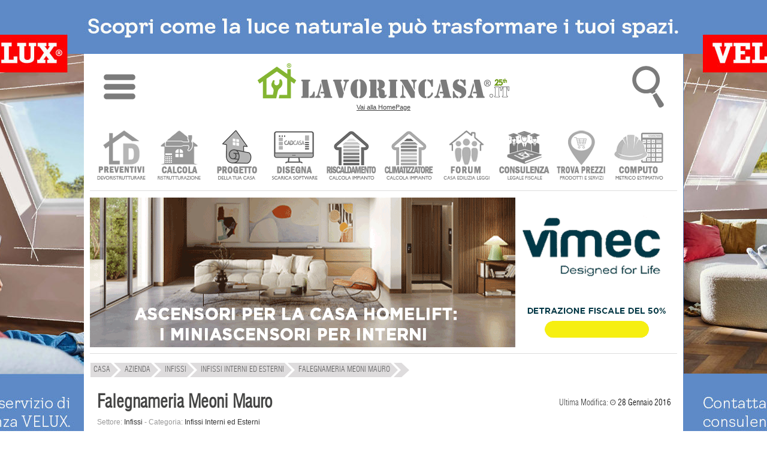

--- FILE ---
content_type: text/html; charset=UTF-8
request_url: https://www.lavorincasa.it/falegnameria-meoni-mauro-azienda/
body_size: 11211
content:
<!DOCTYPE html>
<html xmlns="https://www.w3.org/1999/xhtml" xml:lang="it-IT" lang="it-IT">
<head>
<meta http-equiv="content-type" content="text/html; charset=utf-8" />
<meta http-equiv="content-language" content="it" />
<meta name="language" content="it"/>
<meta name="x-apple-disable-message-reformatting">
<meta name="theme-color" content="#317EFB"/>
<meta name="viewport" content="width=1024"/>
<title>Falegnameria Meoni Mauro: info e contatti</title>
<meta name="description" content="Falegnameria specializzata nella produzione di infissi in legno adatti ad ogni contesto abitativo. Porte e finestre in legno funzionali e resistenti, realizzate con materiali certificati di prima..." /> 
<meta property="og:type" content="website" />
<meta property="og:title" content="Falegnameria Meoni Mauro: info e contatti" />
<meta property="og:description" content="Falegnameria specializzata nella produzione di infissi in legno adatti ad ogni contesto abitativo. Porte e finestre in legno funzionali e resistenti, realizzate con materiali certificati di prima qualit&agrave; e vernici ad acqua biodegradabili." />
<meta property="og:image" content="https://media.lavorincasa.it/company/28/27954/master.jpg" />
<meta property="og:image:width" content="160" />
<meta property="og:image:height" content="90" />
<meta property="og:locale" content="it_IT" />
<meta property="og:site_name" content="Lavorincasa.it" />
<meta property="twitter:account_id" content="199326186" />
<meta name="date" content="2016-01-28" scheme="YYYY-MM-DD">
<meta name="twitter:card" content="summary_large_image"/>
<meta name="twitter:site" content="@lavorincasa"/>
<meta name="twitter:creator" content="@lavorincasa"/>
<meta name="twitter:url" content="https://www.lavorincasa.it/falegnameria-meoni-mauro-azienda/"/>
<meta name="twitter:title" content="Falegnameria Meoni Mauro"/>
<meta name="twitter:description" content="Falegnameria specializzata nella produzione di infissi in legno adatti ad ogni contesto abitativo. Porte e finestre in legno funzionali e resistenti, realizzate con materiali certificati di prima qualit&agrave; e vernici ad acqua biodegradabili."/>
<meta name="twitter:image:src" content="https://media.lavorincasa.it/company/28/27954/master.jpg" />
<meta name="robots"   content="all,index,follow"    />
<meta property="fb:admins" content="100000138128607" />
<meta property="fb:app_id" content="854588741323927" />
<link rel="canonical" href="https://www.lavorincasa.it/falegnameria-meoni-mauro-azienda/"/><link rel="alternate" type="application/rss+xml" title="Falegnameria Meoni Mauro: info e contatti" href="https://www.lavorincasa.it/rss/" /><link rel="shortcut icon" href="https://www.lavorincasa.it/content/images/lavorincasa-120.png" />
<link rel="apple-touch-icon" href="https://www.lavorincasa.it/content/images/lavorincasa-180.png">
<link href="https://www.lavorincasa.it/content/css/aziende.style.css" rel="stylesheet" type="text/css" />

<link rel="preload" href="https://www.lavorincasa.it/content/css/fonts.css" as="font" />	
<link href="https://www.lavorincasa.it/content/css/fonts.css" rel="stylesheet" type="text/css" />
<link rel="preload" href="https://www.lavorincasa.it/content/css/main.css" as="style" />	
<link href="https://www.lavorincasa.it/content/css/main.css" rel="stylesheet" type="text/css" />

<script src="https://www.lavorincasa.it/content/js/new/jquery-1.9.1-min.js" ></script>
<script src="https://www.lavorincasa.it/content/js/new/jquery-ui-min.js" ></script>
<script src="https://www.lavorincasa.it/content/js/validate117.js" charset="ISO-8859-1" ></script>


<script async src="https://pagead2.googlesyndication.com/pagead/js/adsbygoogle.js?client=ca-pub-6546547881876900" crossorigin="anonymous"></script>
<script defer src="https://www.googletagmanager.com/gtag/js?id=G-5V76GHY612"></script>
<script defer src="https://www.lavorincasa.it/content/js/defer/defer191.js"></script>


<script type="application/ld+json">{"@context": "https://schema.org","@type": "Organization","name": "lavorincasa.it","email": "info@lavorincasa.it","url": "https://www.lavorincasa.it","logo": {"@type": "ImageObject","url": "https://www.lavorincasa.it/content/images/lavorincasa.it+logo.png","width": 420,"height": 60},"address": {"@type": "PostalAddress","streetAddress": "Via Vicinale S. Maria del Pianto 26","postalCode": "80143","addressLocality": "Napoli","addressRegion": "NA","addressCountry": "IT"},"contactPoint": [{"@type": "ContactPoint","telephone": "+3908119322550","contactType": "Customer service"}],"sameAs": ["https://x.com/Lavorincasa","https://www.facebook.com/lavorincasa.it","https://www.instagram.com/lavorincasa.it","https://it.pinterest.com/lavorincasa/"]}</script></head>
<body>
    
		<div class="wrapper-banner-box-wallpaper"><div class="wrapper-banner-wallpaper"></div></div><div class="wbws"></div><div class="clear"></div>
    <div id="wrapper-top-shadow"><div></div></div>
    <div id="wrapper-main">
	<div id="wrapper-head-space">
        <div id="wrapper-head">
			<link rel="stylesheet" href="https://www.lavorincasa.it/content/js/new/sidr/stylesheets/jquery.sidr.light.css" media="print" onload="this.onload=null;this.removeAttribute('media');"/>
<script src="https://www.lavorincasa.it/content/js/new/sidr/jquery.sidr.min.js" defer></script>
<div class="newmenu" width="100%">
<table width="100%">
<tr><td valign="top" width="100%" align="center">
<div class="ac">
<table width="100%">
<tr><td width="10%" align="center"><img fetchpriority="low" class="respmenu" id="simple-menu" title="Menu" style="cursor:pointer;width: 53px;height: 90px;" alt="menu-mob" src="https://media.lavorincasa.it/box/ico-menu.png"/></td>
<td align="center"><a class="lun" href="https://www.lavorincasa.it/" title="Vai alla HomePage">
		<img fetchpriority="low" class="toplogo" width="420" height="60" src="https://www.lavorincasa.it/content/images/lavorincasa.it+logo-25a.png" alt="Lavorincasa.it - Tutto sulla Casa" />
		<div class="last-update-new">Vai alla HomePage</div>    </a>
</td>
<td width="10%" align="center">
<div id="wtsbo"><img fetchpriority="low" class="respmenu" style="cursor:pointer;" width="53" height="90" src="https://media.lavorincasa.it/box/ico-search.png" title="Cerca in Lavorincasa.it" alt="Ricerca" /></div>
<div style="margin: 0px auto;position: initial;">
<form method="post" id="form-search-global" action="https://www.lavorincasa.it/action.php" >
<input type="hidden" name="act" value="headerSearch" />
<input type="hidden" name="module" value="aziende" />
<input type="submit" value="" class="hide"/>    
<div class="relative">
        <div id="wrapper-top-search-type" style="z-index: 100;" class="clickuotisidehide">
            <div class="title"><input style="border: 1px solid #dcddda;padding:8px;max-width:160px;" type="text"  name="s" id="searchbar" value="Ricerca aziende e listini" /><span style="cursor:pointer;position: relative;top: 10px;left: 10px;" id="wtsbs" class="sico"></span></div>
            <div class="sep"></div>
                <ul>				<li><label><input name="form-module" type="radio" value="articoli" />News e Articoli</label></li>
								<li><label><input name="form-module" type="radio" value="forum" />Forum</label></li>
								<li><label><input name="form-module" type="radio" value="prezzi" />Cerca prezzi</label></li>
								<li><label><input name="form-module" type="radio" value="aziende" checked="checked"/>Trova Aziende</label></li>
								<li><label><input name="form-module" type="radio" value="glossario" />Glossario</label></li>
								<li><label><input name="form-module" type="radio" value="costi" />Costi lavori</label></li>
								<li><label><input name="form-module" type="radio" value="fiera" />Fiere</label></li>
				</ul>
            <div class="sep"></div>
            <div class="clear"></div>
            <div class="button-inline f-right btn-send" ><span>Ricerca nella sezione specificata</span></div>
            <div class="clear"></div>
            <div class="relative"><div class="closed"></div></div>
        </div>
</div> 
</form>
</div>
</td>
</tr>
</table>
</div>
<div id="menu" style="display:none;">
	  <ul>
	  		<li class="accedimenu" >
			<table width="100%">
				<tr>
					<td width="100%">
					<a href="https://www.lavorincasa.it/login/"><span class="menuutenti"></span> Accedi </a>
					</td>
					<td>
					<a id="simple-menu2" href="#menu"><span style="width:15px;" class="menuclose"></span></a>
					</td>
				</tr>
			</table>
		</li>	
		<a id="simple-menu2" href="#menu"><span class="menuclose"></span></a>
		<li class="canali"><a href="#"><span style="margin-left:30px;">CANALI</span><span class="menuopen apri_menu"></span></a></li>
		<li class="figliC" style="display: none;">
			<ul style="border:none;">
						<li style="margin-left:1px" class="-itemgroup" data-ref="bagno"><a href="https://www.lavorincasa.it//" title="bagno"><span class="menubagno"></span><span class="menuspan">BAGNO</span></a></li>
						<li style="margin-left:1px" class="-itemgroup" data-ref="condominio"><a href="https://www.lavorincasa.it//" title="condominio"><span class="menucondominio"></span><span class="menuspan">CONDOMINIO</span></a></li>
						<li style="margin-left:1px" class="-itemgroup" data-ref="cucina"><a href="https://www.lavorincasa.it//" title="cucina"><span class="menucucina"></span><span class="menuspan">CUCINA</span></a></li>
						<li style="margin-left:1px" class="-itemgroup" data-ref="elettrodomestici"><a href="https://www.lavorincasa.it//" title="elettrodomestici"><span class="menuelettrodomestici"></span><span class="menuspan">ELETTRODOMESTICI</span></a></li>
						<li style="margin-left:1px" class="-itemgroup" data-ref="fai-da-te"><a href="https://www.lavorincasa.it//" title="fai da te"><span class="menufaidate"></span><span class="menuspan">FAI DA TE</span></a></li>
						<li style="margin-left:1px" class="-itemgroup" data-ref="giardino"><a href="https://www.lavorincasa.it//" title="giardino"><span class="menugiardino"></span><span class="menuspan">GIARDINO</span></a></li>
						<li style="margin-left:1px" class="-itemgroup" data-ref="immobiliare"><a href="https://www.lavorincasa.it//" title="immobiliare"><span class="menuimmobiliare"></span><span class="menuspan">IMMOBILIARE</span></a></li>
						<li style="margin-left:1px" class="-itemgroup" data-ref="impianti"><a href="https://www.lavorincasa.it//" title="impianti"><span class="menuimpianti"></span><span class="menuspan">IMPIANTI</span></a></li>
						<li style="margin-left:1px" class="-itemgroup" data-ref="infissi"><a href="https://www.lavorincasa.it//" title="infissi"><span class="menuinfissi"></span><span class="menuspan">INFISSI</span></a></li>
						<li style="margin-left:1px" class="-itemgroup" data-ref="normative"><a href="https://www.lavorincasa.it//" title="normative"><span class="menunormative"></span><span class="menuspan">NORMATIVE</span></a></li>
						<li style="margin-left:1px" class="-itemgroup" data-ref="progettazione"><a href="https://www.lavorincasa.it//" title="progettazione"><span class="menuprogettazione"></span><span class="menuspan">PROGETTAZIONE</span></a></li>
						<li style="margin-left:1px" class="-itemgroup" data-ref="ristrutturazione"><a href="https://www.lavorincasa.it//" title="ristrutturare casa"><span class="menuristrutturazione"></span><span class="menuspan">RISTRUTTURARE CASA</span></a></li>
						<li style="margin-left:1px" class="-itemgroup" data-ref="arredamento"><a href="https://www.lavorincasa.it//" title="soluzioni d'arredo"><span class="menuarredamento"></span><span class="menuspan">SOLUZIONI D'ARREDO</span></a></li>
						<li style="margin-left:1px" class="-itemgroup" data-ref="sottotetto"><a href="https://www.lavorincasa.it//" title="sottotetto"><span class="menusottotetto"></span><span class="menuspan">SOTTOTETTO</span></a></li>
						<li style="margin-left:1px" class="-itemgroup" data-ref="trasloco"><a href="https://www.lavorincasa.it//" title="trasloco"><span class="menutrasloco"></span><span class="menuspan">TRASLOCO</span></a></li>
			 
			</ul>
		</li>
		<li class="servizi"><a href="#"><span style="margin-left:30px;">SERVIZI UTENTI</span><span class="menuopen apri_menu"></span></a></li>
		<li class="figliS" style = "display: none;">
			<ul>			
				<li><a href="https://profile.lavorincasa.it/preventivi/" title ="Ricevi preventivi dalle aziende"><span class="menuprev"></span><span class="menuspan">CHIEDI UN PREVENTIVO</span></a></li>
				<li><a target="_blank" href="https://costi.lavorincasa.it/calcolo/" title ="Calcola costi lavori ristrutturazione"><span class="menucosti"></span><span class="menuspan">CALCOLA COSTI LAVORI</span></a></li>
				<li><a href="https://www.lavorincasa.it/progettazione-casa/" title ="Chiedi progetto architettonico"><span class="menuprog"></span><span class="menuspan">CHIEDI UN PROGETTO</span></a></li>
				<li><a href="https://www.lavorincasa.it/cadcasa/" title ="Disegna la planimetria della tua casa" ><span class="menudisegna"></span><span class="menuspan">DISEGNA LA TUA CASA</span></a></li>
				<li><a target="_blank" href="https://www.lavorincasa.it/servizi/caldaia/" title ="Calcolo impianto riscaldamento"><span class="menurisc"></span><span class="menuspan">CALCOLO RISCALDAMENTO</span></a></li>
				<li><a target="_blank" href="https://www.lavorincasa.it/servizi/clima/" title ="Calcola impianto condizionamento"><span class="menucond"></span><span class="menuspan">CALCOLA CONDIZIONAMENTO</span></a></li>
				<li><a href="https://forum.lavorincasa.it" title ="Accedi al Forum sulla Casa"><span class="menuforum"></span><span class="menuspan">FORUM SULLA CASA</span></a></li>
				<li><a target="_blank" href="https://www.lavorincasa.it/consulenza-legale-fiscale-e-condominiale-sulla-casa/" title ="Consulenza" ><span class="menucons"></span><span class="menuspan">CONSULENZA</span></a></li>
				<li><a target="_blank" href="https://www.lavorincasa.it/il-computo-metrico-estimativo/" title ="Calcola computo metrico estimativo"><span class="menucomputo"></span><span class="menuspan">COMPUTO METRICO</span></a></li>
							 </ul>
		</li>
		<li><a href="https://www.lavorincasa.it/aziende/" title="Cerca Azienda"><span class="searchaziende"></span> Cerca Aziende</a></li>
		<li><a href="https://prezzi.lavorincasa.it" title="Cerca Prezzi"><span class="searchprezzi"></span> Cerca Prezzi</a></li>
		<li><a href="https://costi.lavorincasa.it" title="Cerca Tariffe" ><span class="searchcosti"></span> Cerca Costi Lavori</a></li>
		<li><a href="https://www.lavorincasa.it/video/" title="Video"><span class="searchvideo"></span> Cerca Video</a></li>		
		<li><a href="https://www.lavorincasa.it/fiere/" title="Fiere"><span class="searchfiere"></span> Cerca Fiere</a></li>		
		<li><a href="https://www.lavorincasa.it/visibilita-aziende-su-internet/" title="Servizi Aziende"><span class="menuaziende"></span> Visibilit&agrave; Aziende</a></li>
		<li><a href="https://www.lavorincasa.it/mappa-sito/" title="Mappa Sito"><span class="searchmappa"></span> Mappa Sito</a></li>
				<li style="text-align: center;border: none;cursor:pointer;"><b id="cmcm">CHIUDI MENU</b></li>
	  </ul>	  
</div>
</td>
</tr>
</table>
</div>
<script>
$(document).ready(function(){
	$('body').bind('mouseup',function(e){var container = $("#menu");if (!container.is(e.target) && container.has(e.target).length === 0){$.sidr('close', 'menu');}});
	$("#searchbar").bind( "focus", function(e){$(this).attr("placeholder", this.value);this.value='';e.stopPropagation();});	
	$("#wrapper-top-search-btn-option, #wtsbo").bind( "click", function(e){ e.stopPropagation();  $("#wrapper-top-search-type").toggle(250); document.getElementById("searchbar").focus();})	
    $("#wrapper-top-search-type .btn-send, #wrapper-top-search-btn-send, #wtsbs").bind( "click", function(e){ e.stopPropagation();  $('#form-search-global').submit(); });
    $('#wrapper-top-search-type input[name="form-module"]').bind('change',function(){$('#form-search-global input[name="module"]').val($(this).val());});     
});
$(document).ready(function() {$('#simple-menu').sidr({'name':'menu'});$('#simple-menu2').sidr({'name':'menu'});});
$('li.canali a').click(function(e){var subMenu = $(this).parent().next();$('.figliU').not(subMenu).slideUp('slow');$('.figliC').not(subMenu).slideUp('slow');$('.figliS').not(subMenu).slideUp('slow');subMenu.stop(false,true).slideToggle('slow');e.preventDefault();});
$('li.servizi a').click(function(e){var subMenu = $(this).parent().next();$('.figliU').not(subMenu).slideUp('slow');$('.figliS').not(subMenu).slideUp('slow');$('.figliC').not(subMenu).slideUp('slow');subMenu.stop(false,true).slideToggle('slow');e.preventDefault();});
$('li.utente a').click(function(e){var subMenu = $(this).parent().next();$('.figliU').not(subMenu).slideUp('slow');$('.figliS').not(subMenu).slideUp('slow');$('.figliC').not(subMenu).slideUp('slow');subMenu.stop(false,true).slideToggle('slow');e.preventDefault();});	
$('#cmcm,.menuclose').click(function(e){$.sidr('close', 'menu');});
</script>        	
<script>var myTimeout;</script>
<div id="wrapper-main-menu">
      <ul class="wrapper-secondary-menu clearfix">
		<li class="-first"><a href="https://www.lavorincasa.it/preventivi-online/" title ="Ricevi preventivi dalle aziende" ><img class="icomenu" height="85" width="85" alt="preventivi" src="https://media.lavorincasa.it/login/new/user/preventivi.png" /></a></li>
		<li><a href="https://www.lavorincasa.it/calcolare-costi-lavori-ristrutturazione/" title ="Calcola costi lavori ristrutturazione" ><img class="icomenu" height="85" width="85" alt="ristrutturazione" src="https://media.lavorincasa.it/login/new/user/ristruttura.png" /></a></li>
		<li><a href="https://www.lavorincasa.it/progettazione-casa/" title ="Chiedi un progetto" ><img class="icomenu" height="85" width="85" alt="progetto" src="https://media.lavorincasa.it/login/new/user/progetto.png" /></a></li>
        <li><a href="https://www.lavorincasa.it/cadcasa/" title ="Disegna la planimetria della tua casa" ><img class="icomenu" height="85" width="85" alt="cadcasa" src="https://media.lavorincasa.it/login/new/user/cadcasa.png" /></a></li>
		<li><a href="https://www.lavorincasa.it/calcolo-dimensioni-termosifoni-e-potenza-caldaia/" title ="Calcolo impianto riscaldamento" ><img class="icomenu" height="85" width="85" alt="caldaia" src="https://media.lavorincasa.it/login/new/user/caldaia.png" /></a></li>
        <li><a href="https://www.lavorincasa.it/calcolo-potenza-climatizzatore/" title ="Calcola impianto condizionamento" ><img class="icomenu" height="85" width="85" alt="clima" src="https://media.lavorincasa.it/login/new/user/clima.png" /></a></li>
		<li><a href="https://forum.lavorincasa.it" title ="Accedi al Forum sulla Casa" ><img class="icomenu" height="85" width="85" alt="forum" src="https://media.lavorincasa.it/login/new/user/forum.png" /></a></li>
		<li><a href="https://www.lavorincasa.it/consulenza-legale-fiscale-e-condominiale-sulla-casa/" title ="Consulenza legale, fiscale, condominiale" ><img class="icomenu" height="85" width="85" alt="consulenza" src="https://media.lavorincasa.it/login/new/user/consulenza.png" /></a></li>
		<li><a href="https://prezzi.lavorincasa.it/" title ="Cerca i prezzi tra le aziende del settore casa" ><img class="icomenu" height="85" width="85" alt="prezzi" src="https://media.lavorincasa.it/login/new/user/prezzi.png" /></a></li>
        <li><a href="https://www.lavorincasa.it/il-computo-metrico-estimativo/" title ="Calcola computo metrico estimativo" ><img class="icomenu" height="85" width="85" alt="computo" src="https://media.lavorincasa.it/login/new/user/computo.png" /></a></li>
				</ul>
		<div class="sep-o mrgv10"></div>
<div class="clear"></div>
</div>
<div class="wrapper-banner-footerbanner myfb" id="myfb" style="width: 970px !important;height:250px;"><img fetchpriority="high" loading="eager" src="https://www.lavorincasa.it/content/images/sp.jpg" alt="sp"></div>
<div class="sep-o mrgv10"></div>
<style>
#wrapper-main-menu{ width:980px !important; margin-top:20px;height: 115px;}
#wrapper-main-menu a{ text-decoration:none}
#wrapper-main-menu .wrapper-secondary-menu li{ font-size:13px;font-family:swiss_lc, serif; margin-left:9px; float:left; text-align:center;  }
#wrapper-main-menu .wrapper-secondary-menu li a{ display: inline-block;background: white;border: 1px solid white;color:#424242;}
#wrapper-main-menu .wrapper-secondary-menu li:hover, #wrapper-main-menu .wrapper-secondary-menu li:hover a{border-color: #ddd;}
#wrapper-main-menu .wrapper-secondary-menu li img{ opacity:0.8;-webkit-filter: grayscale(100%);}
#wrapper-main-menu .wrapper-secondary-menu li img:hover{opacity:1;-webkit-filter: grayscale(0%);}
</style>
                        <div class="clear"></div>
         </div>
    </div>
         
         		                                                                                
        <div id="nav-short-page">
         	
	
		<script type="application/ld+json">{"@context":"https://schema.org", "@type":"BreadcrumbList", "itemListElement": [{ "@type": "ListItem", "position": 1, "item": { "@id": "https://www.lavorincasa.it/", "name": "Home" }},{ "@type": "ListItem", "position": 2, "item": { "@id": "https://www.lavorincasa.it/aziende/", "name": "Azienda" }},{ "@type": "ListItem", "position": 3, "item": { "@id": "https://www.lavorincasa.it/aziende/infissi/", "name": "Infissi" }},{ "@type": "ListItem", "position": 4, "item": { "@id": "https://www.lavorincasa.it/aziende/infissi/infissi-interni-ed-esterni/", "name": "Infissi Interni ed Esterni" }},{ "@type": "ListItem", "position": 5, "item": { "@id": "https://www.lavorincasa.it/falegnameria-meoni-mauro-azienda/", "name": "Falegnameria Meoni Mauro" }}]}</script>
	<ul id="nav-short-page-sx"><li class="-item" style="margin-left:1px"><a href="https://www.lavorincasa.it/"><span >CASA</span></a></li><li class="-item" ><a href="https://www.lavorincasa.it/aziende/"><span>Azienda</span></a></li><li class="-item" ><a href="https://www.lavorincasa.it/aziende/infissi/"><span>Infissi</span></a></li><li class="-item" ><a href="https://www.lavorincasa.it/aziende/infissi/infissi-interni-ed-esterni/"><span>Infissi Interni ed Esterni</span></a></li><li class="-item" ><a href="https://www.lavorincasa.it/falegnameria-meoni-mauro-azienda/"><span>Falegnameria Meoni Mauro</span></a></li><li class="-last"></li></ul>




			
        	<div class="clear"></div>                                                                                     
        </div>
        <div id="wrapper-content" >
	
<div id="wrapper-template-01">
<div id="wrapper-sider-01" style="width:auto;">




<div itemscope itemtype="http://schema.org/Organization" class="list-container-result" >
								<div class="form-search-list"  style="margin:10px 0px 0px 0px;max-height: 40px;">
					<div class="form-search-list-label2" >
					<table width="100%">
					<tr>
					<td>
												<h1 itemprop="name" style="font-size: 30px !important;float:left;margin-left:0px;">Falegnameria Meoni Mauro </h1> 						
											</td>
					<td align="right">
					<span>Ultima Modifica: </span><i class="sprite-forum-ico -date " ></i><span style="color: black;"> 28 Gennaio 2016</span>
					</td>
					</tr>
					</table>
						

					</div>
				</div>
				<div class="common-company">
								<div class="common-company-category"  style="margin-bottom: 6px;margin-top:10px;">
                        <span>Settore:</span>  <strong>Infissi</strong> - 
                       	<span>Categoria:</span> <strong>Infissi Interni ed Esterni</strong>
                </div>
								 <div class="common-company-description"  style="margin-bottom: 14px"><strong>Falegnameria specializzata nella produzione di infissi in legno adatti ad ogni contesto abitativo. Porte e finestre in legno funzionali e resistenti, realizzate con materiali certificati di prima qualit&agrave; e vernici ad acqua biodegradabili.</strong></div>
										<div class="common-company-category" style="margin-bottom: 20px">Vai al sito:
						<a rel="nofollow noopener"  style="text-decoration: underline;" href="http://www.falegnameriameoni.it/" target="_blank" title="Sito web Falegnameria Meoni Mauro" onClick="ccount('Y2xpY2t8Mjc5NTR8aHR0cHM6Ly93d3cubGF2b3JpbmNhc2EuaXQvZmFsZWduYW1lcmlhLW1lb25pLW1hdXJvLWF6aWVuZGEvfGh0dHA6Ly93d3cuZmFsZWduYW1lcmlhbWVvbmkuaXQvfGNh'); _gaq.push(['_trackEvent', 'Scheda azienda', 'Falegnameria Meoni Mauro','27954']);" >
                           Falegnameria Meoni Mauro                        </a>
					</div>
									</div>
				<div class="content-sep"></div>
				
				
		<table width="100%">
	<tr><td height="10"></td></tr>
	<tr>
	<td width="316" align="left" valign="top">
	

<style>
.item-rating{ font-size:13px; color:#777; margin:5px 0;}
.item-rating .votes,
.item-rating .best,
.item-rating .average,
.item-rating .itemreviewed{color:#000}

.item-vote-star{ width:24px; height:24px; float:left; cursor:pointer; }
.star-rating-background{ width:144px; height:24px; background: url(https://www.lavorincasa.it/content/css/images/template/rating-star-24.png) repeat-x 0 0; overflow:hidden!important}
.star-rating-value{ height:24px; background: url(https://www.lavorincasa.it/content/css/images/template/rating-star-24.png) repeat-x 0 -48px;}
.star-rating-hover{ height:24px; background: url(https://www.lavorincasa.it/content/css/images/template/rating-star-24.png) repeat-x 0 -24px; position:absolute; top:0; left:0}
.whatsapp{background: none !important;padding:0px 0px 10px 0px;}
</style>
<div class="common-company">
<table width="100%" border="0" cellspacing="0" cellpadding="0">
          <tr>
            <td width="170" valign="top">
                        <div class="common-company-img" style="margin-right: 13px;float:left;">
						<a rel="nofollow noreferrer noopener" href="http://www.falegnameriameoni.it/" target="_blank" title="Falegnameria Meoni Mauro" 
                        onClick="ccount('Y2xpY2t8Mjc5NTR8aHR0cHM6Ly93d3cubGF2b3JpbmNhc2EuaXQvZmFsZWduYW1lcmlhLW1lb25pLW1hdXJvLWF6aWVuZGEvfGh0dHA6Ly93d3cuZmFsZWduYW1lcmlhbWVvbmkuaXQvfGNh'); " >                            	<img width="160" height="90" src="https://media.lavorincasa.it/company/28/27954/small.jpg" title="Falegnameria Meoni Mauro" alt="Falegnameria Meoni Mauro" />
                        </a>             
                        </div>
            </td>
			</tr>
			<tr><td height="10"></td></tr>
            <tr>
            <td valign="top" style="text-align: justify;">
				

				<div class="list-sep mrgv5"></div>
            </td>
    
          </tr>
		  		  <tr>
		  <td>
		  							<div class="common-company-recapiti"  style="color:#4f4f4f;font-size: 13px;margin: 15px 0px 10px 10px;line-height:20px;">Tel: <span itemprop="telephone" style="font-weight:bold;font-size:18px;">0575789437</span></div>									<div class="common-company-recapiti"  style="color:#4f4f4f;font-size: 13px;margin: 30px 0px 15px 10px;line-height:10px;">Fax: <span itemprop="faxNumber" style="font-weight:bold;font-size:18px;">0575789437</span></div>			
			
		  </td>
		  </tr>
		  		  		  <tr><td height="40"></td></tr>		  <tr>
			<td>
			<div style="margin:20px 0px 15px 0px;color:#4f4f4f;font-size:16px;font-weight:bold;line-height:20px;">Falegnameria Meoni Mauro</div>
		  				<a style="color:#999 !important;" title="Vai alla posizione di Falegnameria Meoni Mauro" target="_blank" rel="nofollow noopener noreferrer" href="https://www.google.com/maps/place/Via+della+Fossa,+25,+52031+Anghiari+AR">				<div itemprop="address" itemscope itemtype="http://schema.org/PostalAddress" class="common-company-indirizzo"  style="margin-bottom: 6px">
											
				<strong itemprop="streetAddress">Via della Fossa, 25</strong><br/><strong itemprop="postalCode" style="margin:5px 0px 15px 0px;">52031</strong> <strong itemprop="addressLocality">Anghiari</strong><br/> <strong style="margin:5px 0px 15px 0px;">(Arezzo)</strong> </div>
				
				</a>			</td>
		  </tr>
		  <tr height="40">
		  <td>
		  		  </td>
		  </tr>
        </table>
				



<div class="common-company-city" >
	<span>QR Code <strong>Falegnameria Meoni Mauro</strong></span>
</div>
<div>
<table width="100%">
<tr>
	<td width="50%">
		<img alt="qr" src="https://media.lavorincasa.it/company/28/27954/falegnameria-meoni-mauro-qrcode.png"/>
	</td>
	<td align="center">
		<table width="100%">
		<tr>
			<td height="30" valign="top">
							</td>
		</tr>
		<tr>
			<td height="30" valign="top">
						</td>
		</tr>
		<tr>
			<td height="100">
			<div style="line-height: 16px;font-size: 11px;text-align: justify;">Memorizza il contatto aziendale direttamente sul tuo smartphone Android o IOS utilizzando il QR CODE a lato.</div>
			</td>
		</tr>
		</table>
	</td>
</tr>
</table>
</div>


<div class="item-rating" style="font-size: 11px;">	
    <div class="star-rating-background">
   		<div class="relative">
			<div class="absolute" style="z-index:3;"><div class="item-vote-star" ref="1"></div><div class="item-vote-star" ref="2"></div><div class="item-vote-star" ref="3"></div><div class="item-vote-star" ref="4"></div><div class="item-vote-star" ref="5"></div><div class="item-vote-star" ref="6"></div></div>        
        	<div class="star-rating-hover" style="width:0%;z-index:2;"></div>
        </div>
    	<div class="star-rating-value relative" style="width:100%;z-index:1;"></div>
    </div>
    
    	<span class="itemscope" style="line-height: 20px;">  
       <span>Falegnameria Meoni Mauro</span>
	   <span itemprop="aggregateRating" itemscope itemtype="https://schema.org/aggregateRating">      
             Valutazione: 
             <span itemprop="ratingValue" class="average">6.00</span> / 
             <span itemprop="bestRating" class="best">6</span> 
             <meta itemprop="worstRating" content="1">
			 <br/>Basato su <span itemprop="ratingCount" class="votes">1</span> voti.
       </span>
	   
	</span>
</div>


</div>
<script>
	$(document).ready(function() {
		$('.item-rating .item-vote-star').hover(
		  function () { $('.item-rating .star-rating-hover').width( ($(this).attr('ref')*24) ) }, 
		  function () { $('.item-rating .star-rating-hover').width( 0 ) }
		);
		
		$('.item-rating .item-vote-star').bind( 'click', function (){
				$('.item-rating .star-rating-hover').width( 0 );
				$('.item-rating .item-vote-star').unbind();
				$.post("https://www.lavorincasa.it/aziende/action.php?act=saverating", { id: "27954", value: $(this).attr('ref') },
			   	function(data) { 
						$('.item-rating span.itemscope').html( 'Votazione salvata!' );
						$('.item-rating .star-rating-value').width( data+'%');
			   	});
		});
	});
	


</script>




<div class="clear"></div>	</td>
	<td width="20" ></td>
		<td width="621"  valign="top" align="left">
					<h2 style="font-size: 26px !important;line-height:30px;"><small>Chiedi preventivi, offerte, informazioni a</small> Falegnameria Meoni Mauro</h2>
						<script>
			
			$(document).ready(function(){
			  $("#extend").hover(function(){
				$('.extend').stop().animate({height:620},200);
			  },function(){
				$('.extend').stop().animate({height:470},200);
			  });
			});
			
			</script>
			<div id="extend" class="extend" style="height: 470px;"><iframe title="Contatta Falegnameria Meoni Mauro" scrolling="no" class="extend" width="620" height="470" frameBorder="0" src="" data-src="https://www.lavorincasa.it/aziende/contatta-azienda/?id=27954"></iframe></div>
			<div class="common-privacy">
<img src="https://media.lavorincasa.it/template/privacy/alert-scheda-azienda.png" alt="" style="background-color: white;margin: 0px; padding: 0px;" usemap="#avvertenzamap" border="no"><map name="avvertenzamap">
<area target="_blank" shape="rect" coords="142,20,196,25" href="https://www.lavorincasa.it/condizioni-servizi-utenti/#sf" alt="Condizioni Utenti">
<area target="_blank" shape="rect" coords="430,20,490,25" href="https://www.lavorincasa.it/condizioni-servizio-aziende/" alt="Condizioni Aziende">
<area target="_blank" shape="rect" coords="240,32,350,37" href="https://www.lavorincasa.it/azienda-certificata/" alt="Azienda Certificata">
</map>
</div>				</td>
	</tr>
	</table>
		<div class="mrgv10 clear"></div>
    

	
	<div class="list-sep mrgv10"></div>
    
    	
		<table width="100%">
	<tr>
	<td width="316" valign="top">
	
	





<style>.content-detail-description .sider-box-container{border:0;padding:0;}
.-social-content{font-family:"swiss_lc";}
.-social-content a{text-decoration:none}
ul.-list-socialcount-global, ul.-list-socialcount-global li{margin:0;padding:0; list-style:none}
ul.-list-socialcount-global li.-item{float:left;margin-right:10px;}
ul.-list-socialcount-global li.-item .-sprite-social-count{text-align:center;}

ul.-list-socialcount-page, ul.-list-socialcount-page li{margin:0;padding:0; list-style:none}
ul.-list-socialcount-page li.-item{float:left;margin-right:10px;}
ul.-list-socialcount-page li.-item .-sprite-social-count{text-align:center;}

ul.-list-socialcount-page{ float:left;}
ul.-list-socialcount-global{ margin-left:25px;padding-left:30px;border:0; border-left:1px solid #ccc; float:left;}
.-social-content .-itemtitle{ font-size:18px; margin-bottom:10px; color:#a2a2a2!important;line-height: 20px;}


.-sprite-social-count.-facebook.-smallico:hover{width:40px;height:65px;padding-top:7px;background-position:0 -180px}
.-sprite-social-count.-twitter.-smallico:hover{width:40px;height:65px;padding-top:7px;background-position:-40px -180px}
.-sprite-social-count.-google.-smallico:hover{width:40px;height:65px;padding-top:7px;background-position:-80px -180px}
.-sprite-social-count.-linkedin.-smallico:hover{width:40px;height:65px;padding-top:7px;background-position:-120px -180px}

.-sprite-social-count.-facebook.-smallico{background-position:0 -252px;}
.-sprite-social-count.-twitter.-smallico{background-position:-40px -252px}
.-sprite-social-count.-google.-smallico{background-position:-80px -252px}
.-sprite-social-count.-linkedin.-smallico{background-position:-120px -252px}


.-sprite-social-count.-facebook.-bigico{background-position:0 -72px}
.-sprite-social-count.-twitter.-bigico{background-position:-57px -72px}
.-sprite-social-count.-google.-bigico{background-position:-114px -72px}
.-sprite-social-count.-linkedin.-bigico{background-position:-171px -72px}
.-sprite-social-count.-pinterest.-bigico{background-position:-228px -72px}

.-sprite-social-count.-facebook.-bigico:hover{width:57px;height:20px;padding-top:52px;background-position:0 0}
.-sprite-social-count.-twitter.-bigico:hover{width:57px;height:20px;padding-top:52px;background-position:-57px 0}
.-sprite-social-count.-google.-bigico:hover{width:57px;height:20px;padding-top:52px;background-position:-114px 0}
.-sprite-social-count.-linkedin.-bigico:hover{width:57px;height:20px;padding-top:52px;background-position:-171px 0}
.-sprite-social-count.-pinterest.-bigico:hover{width:57px;height:20px;padding-top:52px;background-position:-228px 0}



.res{text-align: center;}
.sf{background: url('https://www.lavorincasa.it/content/css/images/media/sprite-icon.png') no-repeat transparent;background-position: -60px -145px;width: 38px;height: 22px;display: inline-block;}
</style>

<div class="-social-content clearfix">

    <ul class="-list-socialcount-page clearfix">
    	 <li class="-itemtitle">Condividi Falegnameria Meoni Mauro sul tuo social!</li>
		        <li class="-item"><a rel="nofollow noopener" title="Share su Facebook" href="https://www.facebook.com/sharer.php?u=https://www.lavorincasa.it/falegnameria-meoni-mauro-azienda/" target="_blank" 
         class="-sprite-social-count -smallico -facebook "><div id="facebookResults" class="res"><span class="sf"></span></div></a></li>
        <li class="-item"><a rel="nofollow noopener" title="Share su Twitter" href="https://twitter.com/intent/tweet?text=Falegnameria+Meoni+Mauro+https%3A%2F%2Fwww.lavorincasa.it%2Ffalegnameria-meoni-mauro-azienda%2F" target="_blank" 
         class="-sprite-social-count -smallico -twitter "><div id="twitterResults"><img alt="fs" style="background-color:#F9F9F9" src="https://www.lavorincasa.it/content/images/fs.png"/></div></a></li>
            </ul>

</div>


<script>
$( document ).ready(function() {
  	$("a.-sprite-social-count.-smallico").bind('click',function(e){e.preventDefault();
        var winTop = (screen.height / 2) - 400;
        var winLeft = (screen.width / 2) - 180;
        window.open($(this).attr('href'),'Share','top='+winTop+',left='+winLeft+',toolbar=0,status=0,width='+700+',height='+300);
	});
});
</script> 
	<div class="list-sep mrgv20"></div>	  
	<div class="product-container-title"><i class="sprite-ico-correlati -mercatino f-left" style="padding-right: 5px;"></i><h2 style="margin-bottom: 14px;padding: 5px 0px;font-size: 18px !important;">Listino prezzi Falegnameria Meoni Mauro</h2></div>
	<div class="list-sep mrgv10"></div>
			<div >
	<div class="content-sep mrgv10"></div>
<div class="common-product">
        <table width="100%" border="0" cellspacing="0" cellpadding="0">
          <tr>
            <td valign="top" width="60">
                        <div class="product-item-img" >
                        	                         	 <a target="_blank" href="https://prezzi.lavorincasa.it/prezzo-porta-finestra-scorrevole-meoni-27954/" 
							 title="Porta finestra scorrevole meoni" >
                            	<img width="50" height="50" style="padding:2px;" src="https://media.lavorincasa.it/product/332/331267/snap.jpg" title="Porta finestra scorrevole meoni" alt="Porta finestra scorrevole meoni" />
                            </a>
                        </div>
            </td>
            <td width="10"></td>
            
            <td align="left" valign="top">
                <div class="product-title">	
                	                    <a target="_blank" href="https://prezzi.lavorincasa.it/prezzo-porta-finestra-scorrevole-meoni-27954/" 
					title="Porta finestra scorrevole meoni">Porta finestra scorrevole meoni</a>
                </div>
                <div class="product-description" style="margin: 5px 5px 0px 0px;text-align: justify;">Porta Finestra scorrevole realizzata su misura artigianalmente per donare maggiore luminosit&agrave; alla...                					
				</div>
			</td>
          </tr>
			<tr><td colspan="3">
				<div class="product-info"><strong>Falegnameria Meoni Mauro</strong></div>                
            </td></tr>
        </table>
	</div><div class="clear"></div>	<div class="list-sep mrgv5"></div>
			
		
		<div class="list-sep mrgv5"></div>
	
	</div>
			<div >
	<div class="content-sep mrgv10"></div>
<div class="common-product">
        <table width="100%" border="0" cellspacing="0" cellpadding="0">
          <tr>
            <td valign="top" width="60">
                        <div class="product-item-img" >
                        	                         	 <a target="_blank" href="https://prezzi.lavorincasa.it/prezzo-finestra-in-legno-90-x-130-a-due-ante-27954/" 
							 title="Finestra in legno 90 x 130 a due ante" >
                            	<img width="50" height="50" style="padding:2px;" src="https://media.lavorincasa.it/product/332/331268/snap.jpg" title="Finestra in legno 90 x 130 a due ante" alt="Finestra in legno 90 x 130 a due ante" />
                            </a>
                        </div>
            </td>
            <td width="10"></td>
            
            <td align="left" valign="top">
                <div class="product-title">	
                	                    <a target="_blank" href="https://prezzi.lavorincasa.it/prezzo-finestra-in-legno-90-x-130-a-due-ante-27954/" 
					title="Finestra in legno 90 x 130 a due ante">Finestra in legno 90 x 130 a due ante</a>
                </div>
                <div class="product-description" style="margin: 5px 5px 0px 0px;text-align: justify;">Finestra classica di dimensione 90 x 130 a due ante realizzata in legno con materiali selezionati di prima...                					
				</div>
			</td>
          </tr>
			<tr><td colspan="3">
				<div class="product-info"><strong>Falegnameria Meoni Mauro</strong></div>                
            </td></tr>
        </table>
	</div><div class="clear"></div>	<div class="list-sep mrgv5"></div>
			
		
		<div class="list-sep mrgv5"></div>
	
	</div>
		
	
	<a href="https://prezzi.lavorincasa.it/prezzo-falegnameria-meoni-mauro/" title="Visualizza tutti i Prodotti di Falegnameria Meoni Mauro"><img class="click" alt="altri prodotti" width="316" height="60" style="margin-top:10px;cursor: pointer;" src="https://media.lavorincasa.it/box/altri-prodotti.png"/></a>

	
	<a name="maps" ></a>
		
	
		<style>
	.s-prod{display:none;}
	.impagination{display:none;}
	</style>
			<div class="impagination">
		</div>

	<div class="pxl mrgv5"></div>
			<div class="pxl mrgv5"></div>	</td>
	<td width="20">
	</td>
	<td width="621"  valign="top" align="left">	
	

		
		<div class="list-sep mrgv30"></div>
	


	<div class="list-sep mrgv30"></div>
	

	</td>
	</tr>
	</table>
		
	
		<div class="pxl mrgv10"></div>
	
		</div>


<div class="sep-o-h10"></div>


</div>
<div class="clear"></div>
</div></div>
        <div class="clear"></div>
<div class="wrapper-banner-footerbanner myfb" id="myfb" style="width: 970px !important;height:250px;text-align: right;margin-left: 5px !important;z-index:100;"></div>
		<div class="clear"></div>  
        <div id="wrapper-footer">			<a href="https://www.lavorincasa.it/landing-prog.html" target="_blank" title="Progetta la tua casa"><img src="https://www.lavorincasa.it/content/images/barra-idea-progetto.gif" height="30" width="980" alt="barra utenti" /></a>
<style>
.content-sep7{height:7px; background:#ddd; margin:5px 0;}
.content-sep1{height:1px; background:#ddd; margin:5px 0;}
.lf{font-size: 13px;width:185px;float:left;margin: 0px 30px;line-height:25px;}
.lf2{font-size: 13px;width:148px;float:left;margin: 0px 24px;text-align:center;line-height:25px;}
.lfi1{width:240px;height:35px;background: url('https://www.lavorincasa.it/content/images/footer/sprite-footer-2021.png') no-repeat transparent;background-position: -50px -5px;float:left;margin-left: 30px;}
.lfi2{width:200px;height:80px;background: url('https://www.lavorincasa.it/content/images/footer/sprite-footer-2021.png') no-repeat transparent;background-position: 30px -40px;float:left;margin-top: 10px;}
.lfi3{width:170px;height:80px;background: url('https://www.lavorincasa.it/content/images/footer/sprite-footer-2021.png') no-repeat transparent;background-position: -175px -38px;float:right;margin: 5px 10px 0px 0px;}
.pcf{margin:0px 30px;color:#595959;line-height: 12px;font-size: 10px;}
.afn{font-family: swiss_lc, serif !important;font-size:16px !important;letter-spacing: 1px;line-height: 30px;text-decoration:none;}
.donation{letter-spacing: 2px;font-size: 20px !important;font-weight: bold;font-family: swiss_lc,serif !important;}
</style>
<table width="100%">
<tr><td colspan="5"><div class="sep-o mrgv20"></div></td></tr>
<tr>
	<td height="35" colspan="5">
		<div class="lf"><a class="afn" title="Servizi Utenti" href="https://www.lavorincasa.it/progettare-arredare-ristrutturare-la-casa/">SERVIZI UTENTI</a></div>
	<div class="lf"><a class="afn" title="Servizi Aziende" href="https://www.lavorincasa.it/visibilita-aziende-su-internet/">SERVIZI AZIENDE</a></div>
	<div class="lf"><a class="afn" title="Pubblicit&agrave;" href="https://www.lavorincasa.it/pubblicita-online/">PUBBLICIT&Agrave;</a></div>
	<div class="lf"><a class="afn" title="Agenzie Stampa" href="https://www.lavorincasa.it/agenzia-stampa/">AGENZIE STAMPA</a></div>
	</td>
</tr>
<tr>
	<td height="35" colspan="5">
	<div class="lf"><a class="afn" title="Redazione" href="https://www.lavorincasa.it/colophon-redazione/">REDAZIONE</a></div>
	<div class="lf"><a class="afn" title="Contatti" href="https://www.lavorincasa.it/contatti-e-informazioni/">CONTATTI</a></div>
	<div class="lf"><a class="afn" title="Lavora con noi" href="https://www.lavorincasa.it/collaborazioni-editoriali/">LAVORA CON NOI</a></div>
	<div class="lf"><a class="afn" title="Donazione" href="https://www.lavorincasa.it/sostieni-lavorincasa/">DONAZIONE</a></div>
	</td>
</tr>
<tr>
	<td colspan="5" style="background:#F4F5F7;padding-top: 10px;">
		<div class="lfi1"></div>
		<div><img width="212" height="40" usemap="#lfi2" id="imgsocial" style="float:right;width: initial !important;margin-right:30px;border: none;" alt="social" src="https://www.lavorincasa.it/content/images/footer/social-footer.png"/></div>
		<map name="lfi2">
		  <area shape="rect" coords="0,0,35,40" alt="Facebook" title="Seguici su Facebook" target="_blank" href="https://www.facebook.com/lavorincasa.it">
		  <area shape="rect" coords="60,0,95,40" alt="Pinterest" title="Seguici su Pinterest" target="_blank" href="https://www.pinterest.com/lavorincasa/">
		  <area shape="rect" coords="120,0,155,40" alt="X" title="Seguici su X" target="_blank" href="https://x.com/Lavorincasa">
		  <area shape="rect" coords="180,0,205,40" alt="Youtube" title="Seguici su Youtube" target="_blank" href="https://www.youtube.com/user/lavorincasa/">
		</map>
	</td>
</tr>
<tr><td colspan="5" style="background:#F4F5F7;padding-bottom: 10px;"><p class="pcf">Testata Giornalistica online registrata al Tribunale di Napoli n.19 del 30-03-2005</p></td></tr>
<tr>
	<td height="90" colspan="5">
	<div class="lfi2"></div>
	<div class="lfi3"></div>
	</td>
</tr>
<tr>
	<td colspan="5" height="50">
	<p class="pcf">
		Copyright 2026 © MADEX Editore S.r.l.<br/>P.IVA IT06813071211. Iscrizione REA 841143/NA del 26-01-2011 Capitale Int. Vers. 10K. Iscrizione R.O.C. n.31997. MADEX Editore Srl adotta un modello di organizzazione, gestione e controllo ai sensi del D.Lgs 231/2001. LAVORINCASA e il logo associato sono marchi registrati 2000-2026 MADEX Editore S.r.l. Tutti i diritti riservati.
	</p>
	</td>
</tr>
<tr>
	<td colspan="5" height="35">
	<div class="lf2"><a class="afn" title="Condizioni" href="https://www.lavorincasa.it/condizioni/">CONDIZIONI</a></div>
	<div class="lf2"><a class="afn" title="Privacy" href="https://www.lavorincasa.it/privacy/">PRIVACY</a></div>
	<div class="lf2"><a class="afn" title="Codice Etico 231" href="https://www.lavorincasa.it/certificazione-aziendale/">CODICE ETICO</a></div>
	<div class="lf2"><a class="afn" title="Disclaimer" href="https://www.lavorincasa.it/note-legali/">DISCLAIMER</a></div>
	<div class="lf2"><a class="afn" title="RSS" href="https://www.lavorincasa.it/rss/">RSS</a></div>
	</td>
</tr>
</table>
</div>	
    </div>
	
<div id="adbcheck"></div>
<script async src="https://media.lavorincasa.it/product/content-ads.js"></script>
<script async src="https://www.lavorincasa.it/content/js/defer/bdefer.js"></script><script>
var sfoot = 1;
window.onload = function(){
	if(document.getElementById('pWNOmAcfZUdb')){
		var adp = 1;
		var adsl = $(".adsbygoogle").length;		if(!adsl && adp)
			{	
				if($('.wbm').length>0){$('.wbm').addClass('wrapper-banner-footerbanner');$('.wrapper-banner-footerbanner').removeClass('wbm');}
				if($('.wbs').length>0){$('.wbs').addClass('wrapper-banner-smartphone');$('.wrapper-banner-smartphone').removeClass('wbs');}
								setTimeout(function(){fpoabd(2,'www.lavorincasa.it','bna','21012026','d3d3Lmxhdm9yaW5jYXNhLml0L2ZhbGVnbmFtZXJpYS1tZW9uaS1tYXVyby1hemllbmRhLw==','Y2xpY2t8','fGh0dHBzOi8vd3d3Lmxhdm9yaW5jYXNhLml0L2ZhbGVnbmFtZXJpYS1tZW9uaS1tYXVyby1hemllbmRhL3w=','fGNjfA==','fGNi',sfoot);}, 200);
				setTimeout(function(){fpoabd(2,'www.lavorincasa.it','bna','21012026','d3d3Lmxhdm9yaW5jYXNhLml0L2ZhbGVnbmFtZXJpYS1tZW9uaS1tYXVyby1hemllbmRhLw==','Y2xpY2t8','fGh0dHBzOi8vd3d3Lmxhdm9yaW5jYXNhLml0L2ZhbGVnbmFtZXJpYS1tZW9uaS1tYXVyby1hemllbmRhL3w=','fGNjfA==','fGNi',sfoot);}, 20000);
			}else
			{	
				setTimeout(function(){fpoabd(1,'www.lavorincasa.it','bna','21012026','d3d3Lmxhdm9yaW5jYXNhLml0L2ZhbGVnbmFtZXJpYS1tZW9uaS1tYXVyby1hemllbmRhLw==','Y2xpY2t8','fGh0dHBzOi8vd3d3Lmxhdm9yaW5jYXNhLml0L2ZhbGVnbmFtZXJpYS1tZW9uaS1tYXVyby1hemllbmRhL3w=','fGNjfA==','fGNi',sfoot);}, 200);
				setTimeout(function(){if($('.wbm').length>0){$('.wbm').addClass('wrapper-banner-footerbanner');$('.wrapper-banner-footerbanner').removeClass('wbm');}if($('.wbs').length>0){$('.wbs').addClass('wrapper-banner-smartphone');$('.wrapper-banner-smartphone').removeClass('wbs');}fpoabd(1,'www.lavorincasa.it','bna','21012026','d3d3Lmxhdm9yaW5jYXNhLml0L2ZhbGVnbmFtZXJpYS1tZW9uaS1tYXVyby1hemllbmRhLw==','Y2xpY2t8','fGh0dHBzOi8vd3d3Lmxhdm9yaW5jYXNhLml0L2ZhbGVnbmFtZXJpYS1tZW9uaS1tYXVyby1hemllbmRhL3w=','fGNjfA==','fGNi',sfoot);}, 20000);
					 
				if($("iframe[title='3rd party ad content']").css("left")=="-10000px")
				{
					$("iframe").removeAttr('style');
					$(".bchimg").removeAttr('style');
				}
			}
	}else{	
			if($('.wbm').length>0){$('.wbm').addClass('wrapper-banner-footerbanner');$('.wrapper-banner-footerbanner').removeClass('wbm');}
			if($('.wbs').length>0){$('.wbs').addClass('wrapper-banner-smartphone');$('.wrapper-banner-smartphone').removeClass('wbs');}
						setTimeout(function(){fpoabd(2,'www.lavorincasa.it','bna','21012026','d3d3Lmxhdm9yaW5jYXNhLml0L2ZhbGVnbmFtZXJpYS1tZW9uaS1tYXVyby1hemllbmRhLw==','Y2xpY2t8','fGh0dHBzOi8vd3d3Lmxhdm9yaW5jYXNhLml0L2ZhbGVnbmFtZXJpYS1tZW9uaS1tYXVyby1hemllbmRhL3w=','fGNjfA==','fGNi',sfoot);}, 200);
			setTimeout(function(){fpoabd(2,'www.lavorincasa.it','bna','21012026','d3d3Lmxhdm9yaW5jYXNhLml0L2ZhbGVnbmFtZXJpYS1tZW9uaS1tYXVyby1hemllbmRhLw==','Y2xpY2t8','fGh0dHBzOi8vd3d3Lmxhdm9yaW5jYXNhLml0L2ZhbGVnbmFtZXJpYS1tZW9uaS1tYXVyby1hemllbmRhL3w=','fGNjfA==','fGNi',sfoot);}, 20000);
	}	
iframeDefer();
};

</script>
<style>@media screen and (max-width: 1000px){.bna-box-wp-21012026{display:initial;}}@media screen and (max-width: 980px){.bna-box-wp-21012026{display:none;}}@media screen and (max-width:840px){.bna-box-wp-21012026{display:none;}}</style></body>
</html>



--- FILE ---
content_type: text/html; charset=UTF-8
request_url: https://www.lavorincasa.it/aziende/contatta-azienda/?id=27954
body_size: 6026
content:
<!DOCTYPE html>
<html xmlns="https://www.w3.org/1999/xhtml" xml:lang="it-IT" lang="it-IT">

<head>
<meta http-equiv="content-type" content="text/html; charset=utf-8" />
<meta http-equiv="content-language" content="it" />
<meta name="language" content="it"/>
<meta name="x-apple-disable-message-reformatting">
<meta name="theme-color" content="#317EFB"/>
<meta name="viewport" content="width=1024"/>
<title>Falegnameria Meoni Mauro</title>
<meta name="description" content="Falegnameria Meoni Mauro - Falegnameria specializzata nella produzione di infissi in legno adatti ad ogni contesto abitativo. porte e finestre in legno funzionali e resistenti, realizzate con..." /> 
<meta name="robots"   content="noindex, nofollow"    />
<meta property="fb:admins" content="100000138128607" />
<meta property="fb:app_id" content="854588741323927" />
<link rel="alternate" type="application/rss+xml" title="Falegnameria Meoni Mauro" href="https://www.lavorincasa.it/rss/" /><link rel="shortcut icon" href="https://www.lavorincasa.it/content/images/lavorincasa-120.png" />
<link rel="apple-touch-icon" href="https://www.lavorincasa.it/content/images/lavorincasa-180.png">
<link href="https://www.lavorincasa.it/content/css/aziende.style.css" rel="stylesheet" type="text/css" />

<link rel="preload" href="https://www.lavorincasa.it/content/css/fonts.css" as="font" />	
<link href="https://www.lavorincasa.it/content/css/fonts.css" rel="stylesheet" type="text/css" />
<link rel="preload" href="https://www.lavorincasa.it/content/css/main.css" as="style" />	
<link href="https://www.lavorincasa.it/content/css/main.css" rel="stylesheet" type="text/css" />

<script src="https://www.lavorincasa.it/content/js/new/jquery-1.9.1-min.js" ></script>
<script src="https://www.lavorincasa.it/content/js/new/jquery-ui-min.js" ></script>
<script src="https://www.lavorincasa.it/content/js/validate117.js" charset="ISO-8859-1" ></script>


<script async src="https://pagead2.googlesyndication.com/pagead/js/adsbygoogle.js?client=ca-pub-6546547881876900" crossorigin="anonymous"></script>
<script defer src="https://www.googletagmanager.com/gtag/js?id=G-5V76GHY612"></script>
<script defer src="https://www.lavorincasa.it/content/js/defer/defer191.js"></script>


<script type="application/ld+json">{"@context": "https://schema.org","@type": "Organization","name": "lavorincasa.it","email": "info@lavorincasa.it","url": "https://www.lavorincasa.it","logo": {"@type": "ImageObject","url": "https://www.lavorincasa.it/content/images/lavorincasa.it+logo.png","width": 420,"height": 60},"address": {"@type": "PostalAddress","streetAddress": "Via Vicinale S. Maria del Pianto 26","postalCode": "80143","addressLocality": "Napoli","addressRegion": "NA","addressCountry": "IT"},"contactPoint": [{"@type": "ContactPoint","telephone": "+3908119322550","contactType": "Customer service"}],"sameAs": ["https://x.com/Lavorincasa","https://www.facebook.com/lavorincasa.it","https://www.instagram.com/lavorincasa.it","https://it.pinterest.com/lavorincasa/"]}</script></head>


<body id="body-contatta-azienda" >

<script>
$('.pp_description').css("cssText","display:none !important;");
</script>
<style>
.content-detail .field-100{width:568px !important;}
</style>
<div class="content-detail" id="contatta-azienda" style="width: 600px !important;max-width: 600px !important;">
	
	<form id="form-contact" name="form-contact" action="https://www.lavorincasa.it/aziende/action.php" method="post">
		<input id="view" name="view" value="0" type="hidden" />
				<input id="act" name="act" value="contact" type="hidden" />
						<input id="param[azienda]" name="param[azienda]" value="27954" type="hidden" />
				<div class="field-100" style="margin-bottom:0px;">
			<table width="100%" border="0" cellspacing="0" cellpadding="0">
							
				<tr>
					<td>
						<table width="100%">
						<tr>
						<td >
							<table width="100%">
								<tr>
									<td width="80"><span class="field-100-label">E-mail*:</span></td>
									<td width="190"><input type="text" name="param[email]" value="" class="input-view" /></td>
									<td width="40"></td>
									<td width="80"><span class="field-100-label">Conferma E-mail*:</span></td>
									<td width="190"><input type="text" name="param[cemail]" value="" class="input-view" /></td>
									<td width="10"></td>
								</tr>
							</table>
						</td>
						</tr>
						</table>
					</td>
				</tr>
				<tr>
					<td colspan="2" align="left" valign="middle"><div class="list-sep mrgv10"></div></td>
				</tr>
				<tr>
					<td >
						<table width="100%">
							<tr>
								<td width="80"><span class="field-100-label">Nome*:</span></td>
								<td width="190"><input type="text" name="param[nome]" value="" class=" input-view" id="param[nome]"/></td>
								<td width="40"></td>
								<td width="80"><span class="field-100-label">Cognome*:</span></td>
								<td width="190"><input type="text" name="param[cognome]" value="" class=" input-view" id="param[cognome]"/></td>
								<td width="10"></td>
							</tr>
						</table>
					</td>
				</tr>
				<tr>
					<td colspan="2" align="left" valign="middle"><div class="list-sep mrgv10"></div></td>
				</tr>
				<tr>
					<td>
						<table width="100%">
							<tr>
								<td width="80"><span class="field-100-label">Nazione*:</span></td>
								<td width="190">
									<select id="nazione" name="param[nazione]" class=" input-view" >
									<option value="128"  >Afghanistan</option><option value="129"  >African-union</option><option value="130"  >Albania</option><option value="131"  >Algeria</option><option value="132"  >American-samoa</option><option value="133"  >Andorra</option><option value="134"  >Angola</option><option value="135"  >Anguilla</option><option value="136"  >Antarctica</option><option value="137"  >Antigua-and-barbuda</option><option value="138"  >Arab-league</option><option value="139"  >Argentina</option><option value="140"  >Armenia</option><option value="141"  >Aruba</option><option value="142"  >Asean</option><option value="143"  >Australia</option><option value="144"  >Austria</option><option value="145"  >Azerbaijan</option><option value="146"  >Bahamas</option><option value="147"  >Bahrain</option><option value="148"  >Bangladesh</option><option value="149"  >Barbados</option><option value="150"  >Belarus</option><option value="151"  >Belgium</option><option value="152"  >Belize</option><option value="153"  >Benin</option><option value="154"  >Bermuda</option><option value="155"  >Bhutan</option><option value="156"  >Bolivia</option><option value="157"  >Bosnia-and-herzegovina</option><option value="158"  >Botswana</option><option value="159"  >Brazil</option><option value="160"  >Brunei</option><option value="161"  >Bulgaria</option><option value="162"  >Burkina-faso</option><option value="163"  >Burundi</option><option value="164"  >Cambodia</option><option value="165"  >Cameroon</option><option value="166"  >Canada</option><option value="167"  >Cape-verde</option><option value="168"  >Caricom</option><option value="169"  >Cayman-islands</option><option value="170"  >Central-african-republic</option><option value="171"  >Chad</option><option value="172"  >Chile</option><option value="173"  >China</option><option value="174"  >Cis</option><option value="175"  >Colombia</option><option value="176"  >Commonwealth-of-nations</option><option value="177"  >Comoros</option><option value="178"  >Congo-brazzaville</option><option value="179"  >Congo-kinshasa</option><option value="180"  >Cook-islands</option><option value="181"  >Costa-rica</option><option value="182"  >Cote-divoire</option><option value="183"  >Croatia</option><option value="184"  >Cuba</option><option value="185"  >Cyprus</option><option value="186"  >Czech-republic</option><option value="187"  >Denmark</option><option value="188"  >Djibouti</option><option value="189"  >Dominica</option><option value="190"  >Dominican-republic</option><option value="191"  >East-timor</option><option value="192"  >Ecuador</option><option value="193"  >Egypt</option><option value="194"  >El-salvador</option><option value="195"  >England</option><option value="196"  >Equatorial-guinea</option><option value="197"  >Eritrea</option><option value="198"  >Estonia</option><option value="199"  >Ethiopia</option><option value="200"  >European-union</option><option value="201"  >Faroes</option><option value="202"  >Fiji</option><option value="203"  >Finland</option><option value="204"  >France</option><option value="205"  >Gabon</option><option value="206"  >Gambia</option><option value="207"  >Georgia</option><option value="208"  >Germany</option><option value="209"  >Ghana</option><option value="210"  >Gibraltar</option><option value="211"  >Greece</option><option value="212"  >Grenada</option><option value="213"  >Guam</option><option value="214"  >Guatemala</option><option value="216"  >Guinea</option><option value="215"  >Guinea-bissau</option><option value="217"  >Guyana</option><option value="218"  >Haiti</option><option value="219"  >Honduras</option><option value="220"  >Hong-kong</option><option value="221"  >Hungary</option><option value="222"  >Iceland</option><option value="223"  >India</option><option value="224"  >Indonezia</option><option value="225"  >Iran</option><option value="226"  >Iraq</option><option value="227"  >Ireland</option><option value="228"  >Islamic-conference</option><option value="229"  >Israel</option><option value="230" selected="selected" >Italia</option><option value="231"  >Jamaica</option><option value="232"  >Japan</option><option value="233"  >Jersey</option><option value="234"  >Jordan</option><option value="235"  >Kazakhstan</option><option value="236"  >Kenya</option><option value="237"  >Kiribati</option><option value="238"  >Kuwait</option><option value="239"  >Kyrgyzstan</option><option value="240"  >Laos</option><option value="241"  >Latvia</option><option value="242"  >Lebanon</option><option value="243"  >Lesotho</option><option value="244"  >Liberia</option><option value="245"  >Libya</option><option value="246"  >Liechtenshein</option><option value="247"  >Lithuania</option><option value="248"  >Luxembourg</option><option value="249"  >Macau</option><option value="250"  >Macedonia</option><option value="251"  >Madagascar</option><option value="252"  >Malawi</option><option value="253"  >Malaysia</option><option value="254"  >Maldives</option><option value="255"  >Mali</option><option value="256"  >Malta</option><option value="257"  >Marshall-islands</option><option value="258"  >Mauritania</option><option value="259"  >Mauritius</option><option value="260"  >Mexico</option><option value="261"  >Micronesia</option><option value="262"  >Moldova</option><option value="263"  >Monaco</option><option value="264"  >Mongolia</option><option value="265"  >Montenegro</option><option value="266"  >Montserrat</option><option value="267"  >Morocco</option><option value="268"  >Mozambique</option><option value="269"  >Myanmar</option><option value="270"  >Namibia</option><option value="271"  >Nato</option><option value="272"  >Nauru</option><option value="273"  >Nepal</option><option value="275"  >Netherlands</option><option value="274"  >Netherlands-antilles</option><option value="276"  >New-zealand</option><option value="277"  >Nicaragua</option><option value="278"  >Niger</option><option value="279"  >Nigeria</option><option value="280"  >North-korea</option><option value="281"  >Northern-cyprus</option><option value="282"  >Northern-ireland</option><option value="283"  >Norway</option><option value="284"  >Olimpic-movement</option><option value="285"  >Oman</option><option value="286"  >Opec</option><option value="287"  >Pakistan</option><option value="288"  >Palau</option><option value="289"  >Palestine</option><option value="290"  >Panama</option><option value="291"  >Papua-new-guinea</option><option value="292"  >Paraguay</option><option value="293"  >Peru</option><option value="294"  >Philippines</option><option value="295"  >Poland</option><option value="296"  >Portugal</option><option value="297"  >Puerto-rico</option><option value="298"  >Qatar</option><option value="299"  >Red-cross</option><option value="300"  >Romania</option><option value="301"  >Russian-federation</option><option value="302"  >Rwanda</option><option value="303"  >Saint-lucia</option><option value="304"  >Samoa</option><option value="305"  >San marino</option><option value="306"  >Sao-tome-and-principe</option><option value="307"  >Saudi-arabia</option><option value="308"  >Scotland</option><option value="309"  >Senegal</option><option value="310"  >Serbia</option><option value="311"  >Seychelles</option><option value="312"  >Sierra-leone</option><option value="313"  >Singapore</option><option value="314"  >Slovakia</option><option value="315"  >Slovenia</option><option value="316"  >Solomon-islands</option><option value="317"  >Somalia</option><option value="318"  >Somaliland</option><option value="319"  >South-africa</option><option value="320"  >South-korea</option><option value="321"  >Spain</option><option value="322"  >Sri-lanka</option><option value="323"  >St-kitts-and-nevis</option><option value="324"  >St-vincent-and-the-grenadines</option><option value="325"  >Sudan</option><option value="326"  >Suriname</option><option value="327"  >Swaziland</option><option value="328"  >Sweden</option><option value="329"  >Switzerland</option><option value="330"  >Syria</option><option value="331"  >Tahiti</option><option value="332"  >Taiwan</option><option value="333"  >Tajikistan</option><option value="334"  >Tanzania</option><option value="335"  >Thailand</option><option value="336"  >Timor-leste</option><option value="337"  >Togo</option><option value="338"  >Tonga</option><option value="339"  >Trinidad-and-tobago</option><option value="340"  >Tunisia</option><option value="341"  >Turkey</option><option value="342"  >Turkmenistan</option><option value="343"  >Turks-and-caicos-islands</option><option value="344"  >Tuvalu</option><option value="345"  >Uganda</option><option value="346"  >Ukraine</option><option value="370"  >Undefined</option><option value="0"  >Undefined</option><option value="347"  >United-arab-emirates</option><option value="348"  >United-kingdom</option><option value="349"  >United-nations</option><option value="350"  >United-states-of-america</option><option value="351"  >Uruguay</option><option value="352"  >Uzbekistan</option><option value="353"  >Vanutau</option><option value="354"  >Vatican-city</option><option value="355"  >Venezuela</option><option value="356"  >Viet-nam</option><option value="357"  >Virgin-islands-british</option><option value="358"  >Virgin-islands-us</option><option value="359"  >Wales</option><option value="360"  >Western-sahara</option><option value="361"  >Yemen</option><option value="362"  >Zambia</option>									</select>
								</td>
								<td width="40"></td>
								<td width="80"><span class="field-100-label">Provincia*:</span></td>
								<td width="190">
									<select id="provincia" name="param[provincia]" class=" input-view" >
										<option value="-1" >Scegli..</option>
										<option value="21"  >Agrigento</option><option value="22"  >Alessandria</option><option value="23"  >Ancona</option><option value="24"  >Aosta</option><option value="25"  >Arezzo</option><option value="26"  >Ascoli Piceno</option><option value="27"  >Asti</option><option value="28"  >Avellino</option><option value="29"  >Bari</option><option value="367"  >Barletta-Andria-Trani</option><option value="30"  >Belluno</option><option value="31"  >Benevento</option><option value="32"  >Bergamo</option><option value="33"  >Biella</option><option value="34"  >Bologna</option><option value="35"  >Bolzano</option><option value="36"  >Brescia</option><option value="37"  >Brindisi</option><option value="38"  >Cagliari</option><option value="39"  >Caltanissetta</option><option value="40"  >Campobasso</option><option value="41"  >Carbonia-Iglesias</option><option value="42"  >Caserta</option><option value="43"  >Catania</option><option value="44"  >Catanzaro</option><option value="45"  >Chieti</option><option value="46"  >Como</option><option value="47"  >Cosenza</option><option value="48"  >Cremona</option><option value="49"  >Crotone</option><option value="50"  >Cuneo</option><option value="51"  >Enna</option><option value="366"  >Fermo</option><option value="52"  >Ferrara</option><option value="53"  >Firenze</option><option value="54"  >Foggia</option><option value="55"  >Forli Cesena</option><option value="56"  >Frosinone</option><option value="57"  >Genova</option><option value="58"  >Gorizia</option><option value="59"  >Grosseto</option><option value="60"  >Imperia</option><option value="61"  >Isernia</option><option value="63"  >L'Aquila</option><option value="62"  >La Spezia</option><option value="64"  >Latina</option><option value="65"  >Lecce</option><option value="66"  >Lecco</option><option value="67"  >Livorno</option><option value="68"  >Lodi</option><option value="69"  >Lucca</option><option value="70"  >Macerata</option><option value="71"  >Mantova</option><option value="72"  >Massa-Carrara</option><option value="73"  >Matera</option><option value="104"  >Medio Campidano</option><option value="74"  >Messina</option><option value="75"  >Milano</option><option value="76"  >Modena</option><option value="365"  >Monza e Brianza</option><option value="77"  >Napoli</option><option value="78"  >Novara</option><option value="79"  >Nuoro</option><option value="114"  >Ogliastra</option><option value="80"  >Olbia-Tempio</option><option value="81"  >Oristano</option><option value="82"  >Padova</option><option value="83"  >Palermo</option><option value="84"  >Parma</option><option value="85"  >Pavia</option><option value="86"  >Perugia</option><option value="87"  >Pesaro e Urbino</option><option value="88"  >Pescara</option><option value="89"  >Piacenza</option><option value="90"  >Pisa</option><option value="91"  >Pistoia</option><option value="92"  >Pordenone</option><option value="93"  >Potenza</option><option value="94"  >Prato</option><option value="95"  >Ragusa</option><option value="96"  >Ravenna</option><option value="97"  >Reggio Calabria</option><option value="98"  >Reggio Emilia</option><option value="99"  >Rieti</option><option value="100"  >Rimini</option><option value="101"  >Roma</option><option value="102"  >Rovigo</option><option value="103"  >Salerno</option><option value="105"  >Sassari</option><option value="106"  >Savona</option><option value="107"  >Siena</option><option value="108"  >Siracusa</option><option value="109"  >Sondrio</option><option value="110"  >Taranto</option><option value="111"  >Teramo</option><option value="112"  >Terni</option><option value="113"  >Torino</option><option value="115"  >Trapani</option><option value="116"  >Trento</option><option value="117"  >Treviso</option><option value="118"  >Trieste</option><option value="119"  >Udine</option><option value="120"  >Varese</option><option value="121"  >Venezia</option><option value="122"  >Verbano-Cusio-Ossola</option><option value="123"  >Vercelli</option><option value="124"  >Verona</option><option value="125"  >Vibo Valentia</option><option value="126"  >Vicenza</option><option value="127"  >Viterbo</option>									</select>
									<input type="hidden" id="prov" name="provincia" value="" />
								</td>
								<td width="10"></td>
							</tr>
						</table></td>
				</tr>
				<tr>
					<td colspan="2" align="left" valign="middle"><div class="list-sep mrgv10"></div></td>
				</tr>
				<tr>
					<td colspan="2" align="left" valign="middle"><table width="100%">
							<tr>
								<td width="80"><span class="field-100-label">Citta*:</span></td>
								<td width="190"><input type="text" name="param[citta]" value="" class=" input-view" id="param[citta]"/></td>
								<td width="40"></td>
												
								<td width="80"><span class="field-100-label">Telefono*:</span></td>
								<td width="190"><input type="text" name="param[telefono]" value="" class=" input-view" id="param[telefono]"/></td>
								<td width="10"></td>
							</tr>
						</table></td>
				</tr>
				<tr>
					<td colspan="2" align="left" valign="middle"><div class="list-sep mrgv10"></div></td>
				</tr>
				<tr>
					<td>
					<table  width="100%">
					<tr>
					<td width="80" align="left" valign="middle"><div class="field-100-label -tooltip pointer" tooltip="dscr">Testo*: <span class="count-descrizione">500</span></div></td>
					<td align="left" valign="middle"><textarea name="param[descrizione]" style="resize: none;height80px;width: 478px !important;" rows="4" class="input-view" id="param[descrizione]"></textarea></td>
					</tr>
					</table>
					</td>
				</tr>
								<tr>
					<td colspan="2" align="left" valign="middle"><div class="list-sep mrgv20"></div></td>
				</tr>
				<tr>
					<td>
					<table width="100%">
							<tr>
							<td>
							<table width="100%" border="0" cellpadding="0" cellspacing="0">
								<tr><td width="120"><a href="https://www.lavorincasa.it/privacy/" target="_blank" title="Privacy - lavorincasa.it">Privacy</a> e <a href="https://www.lavorincasa.it/condizioni/" target="_blank" title="Privacy - lavorincasa.it">Condizioni</a> :</td>
								<td width="20"><input name="param[cond]" type="radio"  value="1" validate="required:true" /></td>
								<td width="80">Autorizzo</td>
								<td width="20"><input name="param[cond]" type="radio"  value="0" /></td>
								<td width="80">Non autorizzo</td>
								</tr>
							</table>
							</td>
							</tr>
					</table>
					</td>
				</tr>
				<tr>
					<td colspan="2" align="left" valign="middle"><div class="list-sep mrgv20"></div></td>
				</tr>
				<tr>
				<td>
				<table width="100%">
				<tr>
				<td>		
				<div class="hide">
				<div class="pxl mrgv20"></div>
				<div class="field-100" ></div>
				</div>
				</td>
				<td>
				<table width="100%" style="margin: auto;">
				<tr>
						<td align="left">
						
						<div id="grecaptcha"></div>
						<script type="text/javascript">
						 var googleresp;
						  var verifyCallback = function(response) {
							googleresp=response;
						  };

						  var onloadCallback = function() {
							grecaptcha.render('html_element', {
							  'sitekey' : '6Lf20sYqAAAAAGo-vNphg_X98agiihNf7qNiAT5q',
							  'callback' : verifyCallback
							});
						  };
						</script>

						  <div id="html_element"></div>

						<script src="https://www.google.com/recaptcha/api.js?onload=onloadCallback&render=explicit" async defer></script>
						
                        </td>
						<td align="right">
						<a class="button-inline f-right btn-send"><span style="font-size:16px !important">Inoltra la richiesta</span></a>
						</td>
						</tr>
						</table>
						</td>
						
        </tr>
      </table>
				</td>
				</tr>
			</table>
		</div>
	</form>
</div>
<div class="hide"><div id="form-error"></div></div>

<script type="text/javascript">

function validateCaptcha()
{		
		var html = $.ajax({
			type: "POST",async: false,
			url: "https://www.lavorincasa.it/aziende/action.php?act=GRECAPTCHA",
			data: "g-recaptcha-response="+googleresp
		}).responseText;
		if(html == "success") {
					return true;
		} 
		else {		$("#grecaptcha").html("Attenzione, conferma di essere umano").show(200).delay(5000).hide(500);
					Recaptcha.reload();
					return false;
		}
}


$(function(){	


    $( '#nazione' ).bind("change",function() {
		if(this.value!=230){ 
			$('#provincia').prop('disabled', true); $('#prov').val(0);
		}
		else{
			$('#provincia').prop('disabled', false);$('#prov').val($( '#provincia' ).val());
		}
    });     
	
	$( '#provincia' ).bind("change",function() {
      $('#prov').val(this.value);
    });

	var RecaptchaOptions = {theme:'clean',lang:'it'};			
		
	$("#form-contact").validate({
			errorClass: "input-invalidate", errorLabelContainer:"#form-error", 
			rules : {
			
					"param[nome]"			:	{	required:true, minlength:2 },					
					"param[telefono]"		:	{	required:true, minlength:2 },
					"param[email]"			:	{	required:true, email:true  },
					"param[cemail]"		:   { 	required:true, email:true, equalTo:'input[name^="param[email]"]' },
										"param[cognome]"		:	{	required:true, minlength:2 },
					"param[descrizione]"	:	{	required:true, minlength:2 },

					"param[nazione]"		:	{	required:true },
					"param[provincia]"		:	{	required:true, min: 1 },
					"provincia"				:	{	required:true },
					"param[citta]"			:	{	required:true, minlength:2 }
										

			},
		submitHandler: function(form) { 
						
						if( $('input[name^="param[cond]"]:checked').length<1){
				alert('Esprimere il consenso');
			 }else{
				if(validateCaptcha()){
										if (confirm('Vuoi rendere pubblico il tuo messaggio sulla scheda azienda ?')) {
						$('#view').val(1);
					}else
					{
						$('#view').val(0);
					}
										form.submit(); 
				}
			 }
					} 
	
	}); 
				
	
	$("form#form-contact .btn-send").bind( "click", function(e){	   
						$(this).parents('form#form-contact').submit();
	});
	$('.mex-response').delay(3000).fadeOut(500);
	
	$('textarea[name^="param[descrizione]"]').bind('keydown keypress focusout keyup', function() {				
				if($(this).val().length>500){ $(this).val( $(this).val().substring(0,500)); }
				$('.count-descrizione').html(500-$(this).val().length);
	}).trigger('keydown');
});
</script>




</body>
</html>


--- FILE ---
content_type: text/html; charset=UTF-8
request_url: https://www.lavorincasa.it/adb4.php
body_size: -6
content:
{"wallpaper":{"\/136\/velux-965.jpeg":"MjY4NA==|aHR0cHM6Ly93d3cudmVsdXguaXQvaW5pemlhLWRhLXF1aS9jb25zdWxlbnphLXJpc3RydXR0dXJhemlvbmU\/dXRtX3NvdXJjZT13ZWJzaXRlX2xhdm9yaW5jYXNhJnV0bV9tZWRpdW09ZGlzcGxheSZ1dG1fY2FtcGFpZ249bGF2b3JpbmNhc2FfZXVfcmVnaW9uYWwmdXRtX2NvbnRlbnQ9c2tpbg==|Velux: consulenza per la ristrutturazione|aHR0cHM6Ly9tZWRpYS5sYXZvcmluY2FzYS5pdC9hZGIvMTM2L3ZlbHV4LTk2NS5qcGVn"},"masthead":{"\/137\/vimec-972.gif":"MjYyNTY=|aHR0cHM6Ly93d3cudmltZWMuYml6L2FzY2Vuc29yaS1wZXItbGEtY2FzYS8=|Ascensori per la casa Vimec|aHR0cHM6Ly9tZWRpYS5sYXZvcmluY2FzYS5pdC9hZGIvMTM3L3ZpbWVjLTk3Mi5naWY="}}

--- FILE ---
content_type: text/html; charset=utf-8
request_url: https://www.google.com/recaptcha/api2/aframe
body_size: 266
content:
<!DOCTYPE HTML><html><head><meta http-equiv="content-type" content="text/html; charset=UTF-8"></head><body><script nonce="vg_jUHrOj0hF3yadhNtABg">/** Anti-fraud and anti-abuse applications only. See google.com/recaptcha */ try{var clients={'sodar':'https://pagead2.googlesyndication.com/pagead/sodar?'};window.addEventListener("message",function(a){try{if(a.source===window.parent){var b=JSON.parse(a.data);var c=clients[b['id']];if(c){var d=document.createElement('img');d.src=c+b['params']+'&rc='+(localStorage.getItem("rc::a")?sessionStorage.getItem("rc::b"):"");window.document.body.appendChild(d);sessionStorage.setItem("rc::e",parseInt(sessionStorage.getItem("rc::e")||0)+1);localStorage.setItem("rc::h",'1769011241828');}}}catch(b){}});window.parent.postMessage("_grecaptcha_ready", "*");}catch(b){}</script></body></html>

--- FILE ---
content_type: text/html; charset=utf-8
request_url: https://www.google.com/recaptcha/api2/anchor?ar=1&k=6Lf20sYqAAAAAGo-vNphg_X98agiihNf7qNiAT5q&co=aHR0cHM6Ly93d3cubGF2b3JpbmNhc2EuaXQ6NDQz&hl=en&v=PoyoqOPhxBO7pBk68S4YbpHZ&size=normal&anchor-ms=20000&execute-ms=30000&cb=twovdbm5kjfm
body_size: 49158
content:
<!DOCTYPE HTML><html dir="ltr" lang="en"><head><meta http-equiv="Content-Type" content="text/html; charset=UTF-8">
<meta http-equiv="X-UA-Compatible" content="IE=edge">
<title>reCAPTCHA</title>
<style type="text/css">
/* cyrillic-ext */
@font-face {
  font-family: 'Roboto';
  font-style: normal;
  font-weight: 400;
  font-stretch: 100%;
  src: url(//fonts.gstatic.com/s/roboto/v48/KFO7CnqEu92Fr1ME7kSn66aGLdTylUAMa3GUBHMdazTgWw.woff2) format('woff2');
  unicode-range: U+0460-052F, U+1C80-1C8A, U+20B4, U+2DE0-2DFF, U+A640-A69F, U+FE2E-FE2F;
}
/* cyrillic */
@font-face {
  font-family: 'Roboto';
  font-style: normal;
  font-weight: 400;
  font-stretch: 100%;
  src: url(//fonts.gstatic.com/s/roboto/v48/KFO7CnqEu92Fr1ME7kSn66aGLdTylUAMa3iUBHMdazTgWw.woff2) format('woff2');
  unicode-range: U+0301, U+0400-045F, U+0490-0491, U+04B0-04B1, U+2116;
}
/* greek-ext */
@font-face {
  font-family: 'Roboto';
  font-style: normal;
  font-weight: 400;
  font-stretch: 100%;
  src: url(//fonts.gstatic.com/s/roboto/v48/KFO7CnqEu92Fr1ME7kSn66aGLdTylUAMa3CUBHMdazTgWw.woff2) format('woff2');
  unicode-range: U+1F00-1FFF;
}
/* greek */
@font-face {
  font-family: 'Roboto';
  font-style: normal;
  font-weight: 400;
  font-stretch: 100%;
  src: url(//fonts.gstatic.com/s/roboto/v48/KFO7CnqEu92Fr1ME7kSn66aGLdTylUAMa3-UBHMdazTgWw.woff2) format('woff2');
  unicode-range: U+0370-0377, U+037A-037F, U+0384-038A, U+038C, U+038E-03A1, U+03A3-03FF;
}
/* math */
@font-face {
  font-family: 'Roboto';
  font-style: normal;
  font-weight: 400;
  font-stretch: 100%;
  src: url(//fonts.gstatic.com/s/roboto/v48/KFO7CnqEu92Fr1ME7kSn66aGLdTylUAMawCUBHMdazTgWw.woff2) format('woff2');
  unicode-range: U+0302-0303, U+0305, U+0307-0308, U+0310, U+0312, U+0315, U+031A, U+0326-0327, U+032C, U+032F-0330, U+0332-0333, U+0338, U+033A, U+0346, U+034D, U+0391-03A1, U+03A3-03A9, U+03B1-03C9, U+03D1, U+03D5-03D6, U+03F0-03F1, U+03F4-03F5, U+2016-2017, U+2034-2038, U+203C, U+2040, U+2043, U+2047, U+2050, U+2057, U+205F, U+2070-2071, U+2074-208E, U+2090-209C, U+20D0-20DC, U+20E1, U+20E5-20EF, U+2100-2112, U+2114-2115, U+2117-2121, U+2123-214F, U+2190, U+2192, U+2194-21AE, U+21B0-21E5, U+21F1-21F2, U+21F4-2211, U+2213-2214, U+2216-22FF, U+2308-230B, U+2310, U+2319, U+231C-2321, U+2336-237A, U+237C, U+2395, U+239B-23B7, U+23D0, U+23DC-23E1, U+2474-2475, U+25AF, U+25B3, U+25B7, U+25BD, U+25C1, U+25CA, U+25CC, U+25FB, U+266D-266F, U+27C0-27FF, U+2900-2AFF, U+2B0E-2B11, U+2B30-2B4C, U+2BFE, U+3030, U+FF5B, U+FF5D, U+1D400-1D7FF, U+1EE00-1EEFF;
}
/* symbols */
@font-face {
  font-family: 'Roboto';
  font-style: normal;
  font-weight: 400;
  font-stretch: 100%;
  src: url(//fonts.gstatic.com/s/roboto/v48/KFO7CnqEu92Fr1ME7kSn66aGLdTylUAMaxKUBHMdazTgWw.woff2) format('woff2');
  unicode-range: U+0001-000C, U+000E-001F, U+007F-009F, U+20DD-20E0, U+20E2-20E4, U+2150-218F, U+2190, U+2192, U+2194-2199, U+21AF, U+21E6-21F0, U+21F3, U+2218-2219, U+2299, U+22C4-22C6, U+2300-243F, U+2440-244A, U+2460-24FF, U+25A0-27BF, U+2800-28FF, U+2921-2922, U+2981, U+29BF, U+29EB, U+2B00-2BFF, U+4DC0-4DFF, U+FFF9-FFFB, U+10140-1018E, U+10190-1019C, U+101A0, U+101D0-101FD, U+102E0-102FB, U+10E60-10E7E, U+1D2C0-1D2D3, U+1D2E0-1D37F, U+1F000-1F0FF, U+1F100-1F1AD, U+1F1E6-1F1FF, U+1F30D-1F30F, U+1F315, U+1F31C, U+1F31E, U+1F320-1F32C, U+1F336, U+1F378, U+1F37D, U+1F382, U+1F393-1F39F, U+1F3A7-1F3A8, U+1F3AC-1F3AF, U+1F3C2, U+1F3C4-1F3C6, U+1F3CA-1F3CE, U+1F3D4-1F3E0, U+1F3ED, U+1F3F1-1F3F3, U+1F3F5-1F3F7, U+1F408, U+1F415, U+1F41F, U+1F426, U+1F43F, U+1F441-1F442, U+1F444, U+1F446-1F449, U+1F44C-1F44E, U+1F453, U+1F46A, U+1F47D, U+1F4A3, U+1F4B0, U+1F4B3, U+1F4B9, U+1F4BB, U+1F4BF, U+1F4C8-1F4CB, U+1F4D6, U+1F4DA, U+1F4DF, U+1F4E3-1F4E6, U+1F4EA-1F4ED, U+1F4F7, U+1F4F9-1F4FB, U+1F4FD-1F4FE, U+1F503, U+1F507-1F50B, U+1F50D, U+1F512-1F513, U+1F53E-1F54A, U+1F54F-1F5FA, U+1F610, U+1F650-1F67F, U+1F687, U+1F68D, U+1F691, U+1F694, U+1F698, U+1F6AD, U+1F6B2, U+1F6B9-1F6BA, U+1F6BC, U+1F6C6-1F6CF, U+1F6D3-1F6D7, U+1F6E0-1F6EA, U+1F6F0-1F6F3, U+1F6F7-1F6FC, U+1F700-1F7FF, U+1F800-1F80B, U+1F810-1F847, U+1F850-1F859, U+1F860-1F887, U+1F890-1F8AD, U+1F8B0-1F8BB, U+1F8C0-1F8C1, U+1F900-1F90B, U+1F93B, U+1F946, U+1F984, U+1F996, U+1F9E9, U+1FA00-1FA6F, U+1FA70-1FA7C, U+1FA80-1FA89, U+1FA8F-1FAC6, U+1FACE-1FADC, U+1FADF-1FAE9, U+1FAF0-1FAF8, U+1FB00-1FBFF;
}
/* vietnamese */
@font-face {
  font-family: 'Roboto';
  font-style: normal;
  font-weight: 400;
  font-stretch: 100%;
  src: url(//fonts.gstatic.com/s/roboto/v48/KFO7CnqEu92Fr1ME7kSn66aGLdTylUAMa3OUBHMdazTgWw.woff2) format('woff2');
  unicode-range: U+0102-0103, U+0110-0111, U+0128-0129, U+0168-0169, U+01A0-01A1, U+01AF-01B0, U+0300-0301, U+0303-0304, U+0308-0309, U+0323, U+0329, U+1EA0-1EF9, U+20AB;
}
/* latin-ext */
@font-face {
  font-family: 'Roboto';
  font-style: normal;
  font-weight: 400;
  font-stretch: 100%;
  src: url(//fonts.gstatic.com/s/roboto/v48/KFO7CnqEu92Fr1ME7kSn66aGLdTylUAMa3KUBHMdazTgWw.woff2) format('woff2');
  unicode-range: U+0100-02BA, U+02BD-02C5, U+02C7-02CC, U+02CE-02D7, U+02DD-02FF, U+0304, U+0308, U+0329, U+1D00-1DBF, U+1E00-1E9F, U+1EF2-1EFF, U+2020, U+20A0-20AB, U+20AD-20C0, U+2113, U+2C60-2C7F, U+A720-A7FF;
}
/* latin */
@font-face {
  font-family: 'Roboto';
  font-style: normal;
  font-weight: 400;
  font-stretch: 100%;
  src: url(//fonts.gstatic.com/s/roboto/v48/KFO7CnqEu92Fr1ME7kSn66aGLdTylUAMa3yUBHMdazQ.woff2) format('woff2');
  unicode-range: U+0000-00FF, U+0131, U+0152-0153, U+02BB-02BC, U+02C6, U+02DA, U+02DC, U+0304, U+0308, U+0329, U+2000-206F, U+20AC, U+2122, U+2191, U+2193, U+2212, U+2215, U+FEFF, U+FFFD;
}
/* cyrillic-ext */
@font-face {
  font-family: 'Roboto';
  font-style: normal;
  font-weight: 500;
  font-stretch: 100%;
  src: url(//fonts.gstatic.com/s/roboto/v48/KFO7CnqEu92Fr1ME7kSn66aGLdTylUAMa3GUBHMdazTgWw.woff2) format('woff2');
  unicode-range: U+0460-052F, U+1C80-1C8A, U+20B4, U+2DE0-2DFF, U+A640-A69F, U+FE2E-FE2F;
}
/* cyrillic */
@font-face {
  font-family: 'Roboto';
  font-style: normal;
  font-weight: 500;
  font-stretch: 100%;
  src: url(//fonts.gstatic.com/s/roboto/v48/KFO7CnqEu92Fr1ME7kSn66aGLdTylUAMa3iUBHMdazTgWw.woff2) format('woff2');
  unicode-range: U+0301, U+0400-045F, U+0490-0491, U+04B0-04B1, U+2116;
}
/* greek-ext */
@font-face {
  font-family: 'Roboto';
  font-style: normal;
  font-weight: 500;
  font-stretch: 100%;
  src: url(//fonts.gstatic.com/s/roboto/v48/KFO7CnqEu92Fr1ME7kSn66aGLdTylUAMa3CUBHMdazTgWw.woff2) format('woff2');
  unicode-range: U+1F00-1FFF;
}
/* greek */
@font-face {
  font-family: 'Roboto';
  font-style: normal;
  font-weight: 500;
  font-stretch: 100%;
  src: url(//fonts.gstatic.com/s/roboto/v48/KFO7CnqEu92Fr1ME7kSn66aGLdTylUAMa3-UBHMdazTgWw.woff2) format('woff2');
  unicode-range: U+0370-0377, U+037A-037F, U+0384-038A, U+038C, U+038E-03A1, U+03A3-03FF;
}
/* math */
@font-face {
  font-family: 'Roboto';
  font-style: normal;
  font-weight: 500;
  font-stretch: 100%;
  src: url(//fonts.gstatic.com/s/roboto/v48/KFO7CnqEu92Fr1ME7kSn66aGLdTylUAMawCUBHMdazTgWw.woff2) format('woff2');
  unicode-range: U+0302-0303, U+0305, U+0307-0308, U+0310, U+0312, U+0315, U+031A, U+0326-0327, U+032C, U+032F-0330, U+0332-0333, U+0338, U+033A, U+0346, U+034D, U+0391-03A1, U+03A3-03A9, U+03B1-03C9, U+03D1, U+03D5-03D6, U+03F0-03F1, U+03F4-03F5, U+2016-2017, U+2034-2038, U+203C, U+2040, U+2043, U+2047, U+2050, U+2057, U+205F, U+2070-2071, U+2074-208E, U+2090-209C, U+20D0-20DC, U+20E1, U+20E5-20EF, U+2100-2112, U+2114-2115, U+2117-2121, U+2123-214F, U+2190, U+2192, U+2194-21AE, U+21B0-21E5, U+21F1-21F2, U+21F4-2211, U+2213-2214, U+2216-22FF, U+2308-230B, U+2310, U+2319, U+231C-2321, U+2336-237A, U+237C, U+2395, U+239B-23B7, U+23D0, U+23DC-23E1, U+2474-2475, U+25AF, U+25B3, U+25B7, U+25BD, U+25C1, U+25CA, U+25CC, U+25FB, U+266D-266F, U+27C0-27FF, U+2900-2AFF, U+2B0E-2B11, U+2B30-2B4C, U+2BFE, U+3030, U+FF5B, U+FF5D, U+1D400-1D7FF, U+1EE00-1EEFF;
}
/* symbols */
@font-face {
  font-family: 'Roboto';
  font-style: normal;
  font-weight: 500;
  font-stretch: 100%;
  src: url(//fonts.gstatic.com/s/roboto/v48/KFO7CnqEu92Fr1ME7kSn66aGLdTylUAMaxKUBHMdazTgWw.woff2) format('woff2');
  unicode-range: U+0001-000C, U+000E-001F, U+007F-009F, U+20DD-20E0, U+20E2-20E4, U+2150-218F, U+2190, U+2192, U+2194-2199, U+21AF, U+21E6-21F0, U+21F3, U+2218-2219, U+2299, U+22C4-22C6, U+2300-243F, U+2440-244A, U+2460-24FF, U+25A0-27BF, U+2800-28FF, U+2921-2922, U+2981, U+29BF, U+29EB, U+2B00-2BFF, U+4DC0-4DFF, U+FFF9-FFFB, U+10140-1018E, U+10190-1019C, U+101A0, U+101D0-101FD, U+102E0-102FB, U+10E60-10E7E, U+1D2C0-1D2D3, U+1D2E0-1D37F, U+1F000-1F0FF, U+1F100-1F1AD, U+1F1E6-1F1FF, U+1F30D-1F30F, U+1F315, U+1F31C, U+1F31E, U+1F320-1F32C, U+1F336, U+1F378, U+1F37D, U+1F382, U+1F393-1F39F, U+1F3A7-1F3A8, U+1F3AC-1F3AF, U+1F3C2, U+1F3C4-1F3C6, U+1F3CA-1F3CE, U+1F3D4-1F3E0, U+1F3ED, U+1F3F1-1F3F3, U+1F3F5-1F3F7, U+1F408, U+1F415, U+1F41F, U+1F426, U+1F43F, U+1F441-1F442, U+1F444, U+1F446-1F449, U+1F44C-1F44E, U+1F453, U+1F46A, U+1F47D, U+1F4A3, U+1F4B0, U+1F4B3, U+1F4B9, U+1F4BB, U+1F4BF, U+1F4C8-1F4CB, U+1F4D6, U+1F4DA, U+1F4DF, U+1F4E3-1F4E6, U+1F4EA-1F4ED, U+1F4F7, U+1F4F9-1F4FB, U+1F4FD-1F4FE, U+1F503, U+1F507-1F50B, U+1F50D, U+1F512-1F513, U+1F53E-1F54A, U+1F54F-1F5FA, U+1F610, U+1F650-1F67F, U+1F687, U+1F68D, U+1F691, U+1F694, U+1F698, U+1F6AD, U+1F6B2, U+1F6B9-1F6BA, U+1F6BC, U+1F6C6-1F6CF, U+1F6D3-1F6D7, U+1F6E0-1F6EA, U+1F6F0-1F6F3, U+1F6F7-1F6FC, U+1F700-1F7FF, U+1F800-1F80B, U+1F810-1F847, U+1F850-1F859, U+1F860-1F887, U+1F890-1F8AD, U+1F8B0-1F8BB, U+1F8C0-1F8C1, U+1F900-1F90B, U+1F93B, U+1F946, U+1F984, U+1F996, U+1F9E9, U+1FA00-1FA6F, U+1FA70-1FA7C, U+1FA80-1FA89, U+1FA8F-1FAC6, U+1FACE-1FADC, U+1FADF-1FAE9, U+1FAF0-1FAF8, U+1FB00-1FBFF;
}
/* vietnamese */
@font-face {
  font-family: 'Roboto';
  font-style: normal;
  font-weight: 500;
  font-stretch: 100%;
  src: url(//fonts.gstatic.com/s/roboto/v48/KFO7CnqEu92Fr1ME7kSn66aGLdTylUAMa3OUBHMdazTgWw.woff2) format('woff2');
  unicode-range: U+0102-0103, U+0110-0111, U+0128-0129, U+0168-0169, U+01A0-01A1, U+01AF-01B0, U+0300-0301, U+0303-0304, U+0308-0309, U+0323, U+0329, U+1EA0-1EF9, U+20AB;
}
/* latin-ext */
@font-face {
  font-family: 'Roboto';
  font-style: normal;
  font-weight: 500;
  font-stretch: 100%;
  src: url(//fonts.gstatic.com/s/roboto/v48/KFO7CnqEu92Fr1ME7kSn66aGLdTylUAMa3KUBHMdazTgWw.woff2) format('woff2');
  unicode-range: U+0100-02BA, U+02BD-02C5, U+02C7-02CC, U+02CE-02D7, U+02DD-02FF, U+0304, U+0308, U+0329, U+1D00-1DBF, U+1E00-1E9F, U+1EF2-1EFF, U+2020, U+20A0-20AB, U+20AD-20C0, U+2113, U+2C60-2C7F, U+A720-A7FF;
}
/* latin */
@font-face {
  font-family: 'Roboto';
  font-style: normal;
  font-weight: 500;
  font-stretch: 100%;
  src: url(//fonts.gstatic.com/s/roboto/v48/KFO7CnqEu92Fr1ME7kSn66aGLdTylUAMa3yUBHMdazQ.woff2) format('woff2');
  unicode-range: U+0000-00FF, U+0131, U+0152-0153, U+02BB-02BC, U+02C6, U+02DA, U+02DC, U+0304, U+0308, U+0329, U+2000-206F, U+20AC, U+2122, U+2191, U+2193, U+2212, U+2215, U+FEFF, U+FFFD;
}
/* cyrillic-ext */
@font-face {
  font-family: 'Roboto';
  font-style: normal;
  font-weight: 900;
  font-stretch: 100%;
  src: url(//fonts.gstatic.com/s/roboto/v48/KFO7CnqEu92Fr1ME7kSn66aGLdTylUAMa3GUBHMdazTgWw.woff2) format('woff2');
  unicode-range: U+0460-052F, U+1C80-1C8A, U+20B4, U+2DE0-2DFF, U+A640-A69F, U+FE2E-FE2F;
}
/* cyrillic */
@font-face {
  font-family: 'Roboto';
  font-style: normal;
  font-weight: 900;
  font-stretch: 100%;
  src: url(//fonts.gstatic.com/s/roboto/v48/KFO7CnqEu92Fr1ME7kSn66aGLdTylUAMa3iUBHMdazTgWw.woff2) format('woff2');
  unicode-range: U+0301, U+0400-045F, U+0490-0491, U+04B0-04B1, U+2116;
}
/* greek-ext */
@font-face {
  font-family: 'Roboto';
  font-style: normal;
  font-weight: 900;
  font-stretch: 100%;
  src: url(//fonts.gstatic.com/s/roboto/v48/KFO7CnqEu92Fr1ME7kSn66aGLdTylUAMa3CUBHMdazTgWw.woff2) format('woff2');
  unicode-range: U+1F00-1FFF;
}
/* greek */
@font-face {
  font-family: 'Roboto';
  font-style: normal;
  font-weight: 900;
  font-stretch: 100%;
  src: url(//fonts.gstatic.com/s/roboto/v48/KFO7CnqEu92Fr1ME7kSn66aGLdTylUAMa3-UBHMdazTgWw.woff2) format('woff2');
  unicode-range: U+0370-0377, U+037A-037F, U+0384-038A, U+038C, U+038E-03A1, U+03A3-03FF;
}
/* math */
@font-face {
  font-family: 'Roboto';
  font-style: normal;
  font-weight: 900;
  font-stretch: 100%;
  src: url(//fonts.gstatic.com/s/roboto/v48/KFO7CnqEu92Fr1ME7kSn66aGLdTylUAMawCUBHMdazTgWw.woff2) format('woff2');
  unicode-range: U+0302-0303, U+0305, U+0307-0308, U+0310, U+0312, U+0315, U+031A, U+0326-0327, U+032C, U+032F-0330, U+0332-0333, U+0338, U+033A, U+0346, U+034D, U+0391-03A1, U+03A3-03A9, U+03B1-03C9, U+03D1, U+03D5-03D6, U+03F0-03F1, U+03F4-03F5, U+2016-2017, U+2034-2038, U+203C, U+2040, U+2043, U+2047, U+2050, U+2057, U+205F, U+2070-2071, U+2074-208E, U+2090-209C, U+20D0-20DC, U+20E1, U+20E5-20EF, U+2100-2112, U+2114-2115, U+2117-2121, U+2123-214F, U+2190, U+2192, U+2194-21AE, U+21B0-21E5, U+21F1-21F2, U+21F4-2211, U+2213-2214, U+2216-22FF, U+2308-230B, U+2310, U+2319, U+231C-2321, U+2336-237A, U+237C, U+2395, U+239B-23B7, U+23D0, U+23DC-23E1, U+2474-2475, U+25AF, U+25B3, U+25B7, U+25BD, U+25C1, U+25CA, U+25CC, U+25FB, U+266D-266F, U+27C0-27FF, U+2900-2AFF, U+2B0E-2B11, U+2B30-2B4C, U+2BFE, U+3030, U+FF5B, U+FF5D, U+1D400-1D7FF, U+1EE00-1EEFF;
}
/* symbols */
@font-face {
  font-family: 'Roboto';
  font-style: normal;
  font-weight: 900;
  font-stretch: 100%;
  src: url(//fonts.gstatic.com/s/roboto/v48/KFO7CnqEu92Fr1ME7kSn66aGLdTylUAMaxKUBHMdazTgWw.woff2) format('woff2');
  unicode-range: U+0001-000C, U+000E-001F, U+007F-009F, U+20DD-20E0, U+20E2-20E4, U+2150-218F, U+2190, U+2192, U+2194-2199, U+21AF, U+21E6-21F0, U+21F3, U+2218-2219, U+2299, U+22C4-22C6, U+2300-243F, U+2440-244A, U+2460-24FF, U+25A0-27BF, U+2800-28FF, U+2921-2922, U+2981, U+29BF, U+29EB, U+2B00-2BFF, U+4DC0-4DFF, U+FFF9-FFFB, U+10140-1018E, U+10190-1019C, U+101A0, U+101D0-101FD, U+102E0-102FB, U+10E60-10E7E, U+1D2C0-1D2D3, U+1D2E0-1D37F, U+1F000-1F0FF, U+1F100-1F1AD, U+1F1E6-1F1FF, U+1F30D-1F30F, U+1F315, U+1F31C, U+1F31E, U+1F320-1F32C, U+1F336, U+1F378, U+1F37D, U+1F382, U+1F393-1F39F, U+1F3A7-1F3A8, U+1F3AC-1F3AF, U+1F3C2, U+1F3C4-1F3C6, U+1F3CA-1F3CE, U+1F3D4-1F3E0, U+1F3ED, U+1F3F1-1F3F3, U+1F3F5-1F3F7, U+1F408, U+1F415, U+1F41F, U+1F426, U+1F43F, U+1F441-1F442, U+1F444, U+1F446-1F449, U+1F44C-1F44E, U+1F453, U+1F46A, U+1F47D, U+1F4A3, U+1F4B0, U+1F4B3, U+1F4B9, U+1F4BB, U+1F4BF, U+1F4C8-1F4CB, U+1F4D6, U+1F4DA, U+1F4DF, U+1F4E3-1F4E6, U+1F4EA-1F4ED, U+1F4F7, U+1F4F9-1F4FB, U+1F4FD-1F4FE, U+1F503, U+1F507-1F50B, U+1F50D, U+1F512-1F513, U+1F53E-1F54A, U+1F54F-1F5FA, U+1F610, U+1F650-1F67F, U+1F687, U+1F68D, U+1F691, U+1F694, U+1F698, U+1F6AD, U+1F6B2, U+1F6B9-1F6BA, U+1F6BC, U+1F6C6-1F6CF, U+1F6D3-1F6D7, U+1F6E0-1F6EA, U+1F6F0-1F6F3, U+1F6F7-1F6FC, U+1F700-1F7FF, U+1F800-1F80B, U+1F810-1F847, U+1F850-1F859, U+1F860-1F887, U+1F890-1F8AD, U+1F8B0-1F8BB, U+1F8C0-1F8C1, U+1F900-1F90B, U+1F93B, U+1F946, U+1F984, U+1F996, U+1F9E9, U+1FA00-1FA6F, U+1FA70-1FA7C, U+1FA80-1FA89, U+1FA8F-1FAC6, U+1FACE-1FADC, U+1FADF-1FAE9, U+1FAF0-1FAF8, U+1FB00-1FBFF;
}
/* vietnamese */
@font-face {
  font-family: 'Roboto';
  font-style: normal;
  font-weight: 900;
  font-stretch: 100%;
  src: url(//fonts.gstatic.com/s/roboto/v48/KFO7CnqEu92Fr1ME7kSn66aGLdTylUAMa3OUBHMdazTgWw.woff2) format('woff2');
  unicode-range: U+0102-0103, U+0110-0111, U+0128-0129, U+0168-0169, U+01A0-01A1, U+01AF-01B0, U+0300-0301, U+0303-0304, U+0308-0309, U+0323, U+0329, U+1EA0-1EF9, U+20AB;
}
/* latin-ext */
@font-face {
  font-family: 'Roboto';
  font-style: normal;
  font-weight: 900;
  font-stretch: 100%;
  src: url(//fonts.gstatic.com/s/roboto/v48/KFO7CnqEu92Fr1ME7kSn66aGLdTylUAMa3KUBHMdazTgWw.woff2) format('woff2');
  unicode-range: U+0100-02BA, U+02BD-02C5, U+02C7-02CC, U+02CE-02D7, U+02DD-02FF, U+0304, U+0308, U+0329, U+1D00-1DBF, U+1E00-1E9F, U+1EF2-1EFF, U+2020, U+20A0-20AB, U+20AD-20C0, U+2113, U+2C60-2C7F, U+A720-A7FF;
}
/* latin */
@font-face {
  font-family: 'Roboto';
  font-style: normal;
  font-weight: 900;
  font-stretch: 100%;
  src: url(//fonts.gstatic.com/s/roboto/v48/KFO7CnqEu92Fr1ME7kSn66aGLdTylUAMa3yUBHMdazQ.woff2) format('woff2');
  unicode-range: U+0000-00FF, U+0131, U+0152-0153, U+02BB-02BC, U+02C6, U+02DA, U+02DC, U+0304, U+0308, U+0329, U+2000-206F, U+20AC, U+2122, U+2191, U+2193, U+2212, U+2215, U+FEFF, U+FFFD;
}

</style>
<link rel="stylesheet" type="text/css" href="https://www.gstatic.com/recaptcha/releases/PoyoqOPhxBO7pBk68S4YbpHZ/styles__ltr.css">
<script nonce="Dbx0aY5DvyFGEmmVG6jgCQ" type="text/javascript">window['__recaptcha_api'] = 'https://www.google.com/recaptcha/api2/';</script>
<script type="text/javascript" src="https://www.gstatic.com/recaptcha/releases/PoyoqOPhxBO7pBk68S4YbpHZ/recaptcha__en.js" nonce="Dbx0aY5DvyFGEmmVG6jgCQ">
      
    </script></head>
<body><div id="rc-anchor-alert" class="rc-anchor-alert"></div>
<input type="hidden" id="recaptcha-token" value="[base64]">
<script type="text/javascript" nonce="Dbx0aY5DvyFGEmmVG6jgCQ">
      recaptcha.anchor.Main.init("[\x22ainput\x22,[\x22bgdata\x22,\x22\x22,\[base64]/[base64]/[base64]/ZyhXLGgpOnEoW04sMjEsbF0sVywwKSxoKSxmYWxzZSxmYWxzZSl9Y2F0Y2goayl7RygzNTgsVyk/[base64]/[base64]/[base64]/[base64]/[base64]/[base64]/[base64]/bmV3IEJbT10oRFswXSk6dz09Mj9uZXcgQltPXShEWzBdLERbMV0pOnc9PTM/bmV3IEJbT10oRFswXSxEWzFdLERbMl0pOnc9PTQ/[base64]/[base64]/[base64]/[base64]/[base64]\\u003d\x22,\[base64]\\u003d\x22,\x22SMK2w5TDs1tIw6J1bcO5w4EMHsKwNiBTw7QGasO6KggJw4Atw7hjwol1czJQOAbDqcOpdhzChSMWw7nDhcKtw5XDq07DlmfCmcK3w7w0w53DjGN6HMOvw5Iww4bCmyrDugTDhsOQw6rCmRvCt8OdwoPDrVLDicO5wr/[base64]/CtsK2Ig7Dql3Ct1TDnTN/[base64]/wojDi2crM1zDlF7DiMKrw5XDpjwow4HChsOUBcOeMEsYw6rCkG05wopyQMOKwq7CsH3CmMKQwoNPOcOMw5HCljjDrTLDiMK6KTRpwr4TK2dMbMKAwr0nJz7CkMO1wq4mw4DDkcKGKh89wqZ/wovDiMKCbgJhZsKXMGtOwrgfwpbDs00rEsKww74YEFVBCHtoIksxw4EhbcO4IcOqTRDCssOIeE3DlULCrcKCX8OOJ1sheMOsw4B8fsOFTDnDncOVAcKHw4Newp8jGnfDksO2UsKybHTCp8Kvw7cSw5MEw7LCssO/w71eZV04fMKpw7cXFcOPwoEZwrt/[base64]/Ds30BSXsOw6cVwqs+L3Q/[base64]/b8O/w7jCt8OPw4d2w78Dw6PDnMOMwohJwrhbwqzCisO/b8ONecKBZ3kqDcOGw7HCucOgBMKqw7XCkHnDr8KJcCvDssOBI2BTwrp7UsOZY8OsBMOQNcOEwo/[base64]/[base64]/Co8OiwrPDmhnDn8KtesKtw57CvGnDrsO2wpXCtGzCsSR2wrwUwrUyFn/Ck8Oxw4fDusOFbcOwNQfCqcO8ZhIlw5wtYDvDvRDCt28/KsOiUWLDpHTCrcKqwrjCvMKhW0MRwpDDncKAwqwZw4Qzw5/DlzrCk8KKw7FKw6dJw4RswrVQMMKZBmLDgMOQwpTDocO+AsKLw5bDsU8nVsOeX1rDjVlWdcKpKMODw7hyY15+wqEMwqzCiMOKTlvDssK0C8OQKcOuw6HCrg5cSMKzwplMHl/[base64]/ClcOIL8KWSMKbU8OCw7odwpbDocOxNsOQwrAfN8OhGmrDrT5JwrrCuMKBw4YNw73Du8KtwqEdWcKqfcKcMcKfasOiKQ7DnUZpw75IwrjDqDFgwo/[base64]/DgllDMkjCoMK9wpgGc8Kuw7vDncKtw7nCmRNtwodsQTcLE2gQw6JJwpVBw7hzFMKAD8Ouw47DmWZ+esOsw6vDmMKkMGFqwp7CnEzDrRbDux/[base64]/ChcKZR8KJegXDicOPARrDuhJFMsKpwqfClcKfT8OURMOBwrXCuR7CvEnDpCDCtDPCvMOaMRQ4w4ppw6fCuMK9JELDmX/Cjy09w6nCr8KbaMKawpwCw6Z8wpbCq8KIVsOqOF3CqcKbw4zDu1rCpkrDlcKDw45iKsKeSU8xS8KrK8KsJcKZEBkMMsK1w48qK3TCqMKMTcO4w79fwrA0S1Biw41jwq/DjsKYX8KWwocKw5/Dt8KpwoPDvUonHMKMwrHDvhXDqcOYw59BwqdWw4nClcOZw7zDjj50w7c8wqhxwp/DvxTCm38ZXX9BSsKrwrsuHMOowqnCg3PDj8OHw7JVasO1VnfCv8KJACQBYioEwp5QwptoRkTDqcOIe1bDusKYJkMmwo91EMOPw6PDlznCiUzCj3HDrcKfwp/DucOuTMK4bH3DrXpmw4NMTMOTw7ozw6IhI8OuJSTDn8K/YsKnw73DhMKGdxkfTMKdwpHDnHFcwrLClWfCpcODIcOAOj7DhF/DlRTCrMO/MGLCtQYTwoQgCUBueMOSwrpfXsO5w4XCmEXCs1/[base64]/CiMOWZScKT8OyQGVtNhjDs8O5wqzDhFzDlsKtw4wEw40ZwqYAwos1SAnCm8OcOMKRIMO6B8KefMKMwpUbw6ZNXBYFaWw4w4nDg1zDrEFcwqHCtsOlbSMMAgjDocKePSRSCsKVPRXCqcK7GSQRwpJwwrLCg8OmYVbCiRDDpcKcwrbCrMKSIB3CnXnCsj3CpsO5Cm/DqRUeAxHCtzROw5rDpsOobSLDpTIgw4bCgcKcw7bCk8KQTkdmIicXHcKBwpNxF8OkBXhVw78jw4jCpSrDgsKQw5ksRDJfwqYgw4F/w4jClB7DtcO5wrslwqt0wqbDtUh1ElHDsXzCkkF9BisfaMKpwqE2UcOUwr7CmMOtGMOnwofDlcO1CBxoNjbCj8ORwrEVfVzDn20KDhogI8OWPQLCjMKdw7QYWwBFbwnDp8KtFsOaIcKDwobDtsOTDlbChE/DkgE0w77DisOedVfClAA9T1LDsygTw6kEQcONMmTCrBPDsMONXGwZTkHCul1Tw6BAUQA2wrELw65lNhDCvsO9w7fCnCsRRcK6ZMK9E8OeCHAuM8OwbcKgwp8Kw7jCgwVUOCnDhBcCCMKrfHtZAFQuMmoLJUrCuU/DkHTDvyw8wpUrw4VeQ8KILlowJMK3w5bClMOTw4jCkWF5w60zbsKaVcOuTFvCp1Z/[base64]/wpfDmsKdLwMYGiQBwq8yG8OKHcONQA5SAyd4w53ChsOyw6Zkw63Dkzlcw4MowrDCvy/CgxBAwpTDmyzCnsKlfAJ8YBbCkcK3aMOlwogCacKowoDChC7CscKPMMOZOBHDtQoiwrfCpCLCnxoTc8KawonDjHTCo8O2fcOZbVREAsOgwr0rWR/CvQzDsikrGsOQM8OnwpfDvDnCqcOBRSXDpA/CnWQaKMOcwrfClirDmg7ChgzCjHzCjXzDqAEzKWbCmsKjHcKqwqHCusOCFCtGwrLCicKYwog1CSYDNsOVwpZeIcKiw603w4DDscKCEyhcw6XCmQcbwrbDo3ESw5BNwrsASH/ChcKSw5rCgcKEDifCvEfDosKIAcOfwpNuSGHDiUrDvEYbN8O0w6l0b8KqNgnDgAbDsBt/wqpMNU7Dt8KAwqgSwovDh0bDskktL0dSF8OvVwgsw68hE8OQw4l+wrtoUhkHw5EMw6LDrcOBM8O9w4TDqSXDlGMOQHfDgcKFBhpvw53CkQPCrMKIwosqfTHDh8ORF2LCtsKnE0whf8KVXsOjw4lEFA/[base64]/[base64]/DqCckwo9nbMKTDBTCh8OXwodtYWoyw6URwppTd8OFwosYJFLDlDswwrRuwrZnS2Evw6HDrsOhQ23CmxrCvMKqW8KAEMKGZUw4dsKtwpTCrsKhwrhpWsK+w7BgChE/YjrDicKlwqh/wokTC8K+w6Y1GUV8BkPDpQtTwq7CgsKDw7PCjmkbw5A8bhrCtcKAJEVWwoXCs8KcdWJTdEDDucOZwo4kw53CqcKbKCtGwpBUDMKwc8KmQVnCtRAewqt5w7LDp8OjZMOYc0RPwqzChDpow7/DncKnwonCnmN2PwHCuMOzw6okBStABcOeSRhlw7kswok7eA7Dl8K5IMOowoNgw6pAwqIew5ZMwrcqw6fCpXfCnWYiQcOBBAUVX8OnA8ObIgfCohsJEk1aHgQqKsKBwp1xw5obwp/Dn8O5EMKkIcKsw7LCh8OdQRTDgMKdwrvDjCsMwrtDw6zCm8K/OMKuIcOWEzBkwrdACMO7VFtEwq/CszrDn1kjwpJRKTLDvsOAJ3dDKgDDg8OkwrIJH8Kow5nCocOvw6LDnkYOYULCi8OmwpbDjlwtwq/[base64]/CpMOSwoLDhwTDtcKIwrhZw7xpwrkOw6wvPCXCqirDpHk4w5nChiBcA8OBwogiwoxFNsKFw4TCsMOMO8K9wprDkz/[base64]/Ds2rCh8Oow5XCvk9NGGcAw5HDmHXCrMOYw6hjw5gewqfDs8KVw4A4Tl/DhMOkwowdw4dLwrjCj8Kww7zDqFdDXjh9w5JaCnEgeirDpcK+w6ttS3FoZkk5w77CmU/DrmTDtTPCo33DpsK2XxE9w4rDv1xJw7HCjcKaNB7DrcOyXcOqwqJqXsKyw4xGLhrCs2jDsX/ClxhVwq4iw6IhRcOyw78Bw4gCJDVjwrbCjTfDigY5wrlLJz/CvcK6MQkDwrNxTcOIEMK9wpjDs8KJJFsmwpxCwrgMLMKaw7w/PcOlw45WasKTwop2W8OOw4YHAMK0BcO3XMKiC8O/XMOAHi3CssKVw5trwqzCpyTCikbDhcK5w4sWJkwnAQTCrcKVw5rCjV7CpcK6Y8KVPioeYcKlwp1QBsOcwpMGccODwptDXcOUNcOowpY6HcKVG8OIw6zChVZUw7MDFUnDnVXCssKlwpXCkW4FHGvDj8OkwrALw7PCuMOvwrLDnUHCujMzOhp/GcKfwrwoQ8OZw6zDlcKjTsKYTsKVw7MQw5zDiXbCq8O0Kl8hWwDCrcOyVMKbw67Cp8ORTybCpkbDnR9gwrHCg8O+w7BUwo7Cg27CqGTDsEsaT1gmUMKjD8OGFcK1w5lEw7IlOCrDo3AHw61yVWvDi8OLwqFtM8KHwogDY2tEwr5mw4RwbcK3eVLDoFc3b8KSClM1TMO/w6tOw6XDhcKBTmrDrVnDlAnCv8OhHwvCr8OYw57Dk0nCq8OGwofDujVTw4XCiMOjJzxiwqQBwr8BBU/CplxRHcOAwrh9w4/[base64]/Co3wXLcOKw4jCgicZw4BewoDDoDc5w6IYViYmWcOXw45Ww54Xwqo+EXIMw6cowoUfQSJvPsK2w5PDpHlmw6lgSBo0QW3DvsKHwrFSa8OxAsOZD8OvDsKSwq7DmDQMw5vCscKsM8KBw4FRCMOxewFXKG8UwqFmwp5SOsO5C3nDqhhPCsK4wrfDtcKpwr84BV/[base64]/w4LCrG/CjcODUMO9fAfCicOvwrfDkcKVw49Rw4/CisOVwobCt25Ewpd2MynDgsKXw5HDrMKvdRQdDyEHwpQsbsKRwr5/L8OIwofDoMOFwrjDmsKDw5pQw7XCosOww7gwwpRhwpfDiSBIVMKtQWxtw6LDjsOAwrZ/w6J0w7vDvxArX8KpMMOMbloCFyx/[base64]/c2DCrlrCuCo5RMKiwopRdXk2bwfCk8K0w7MNCMK/XsO+IThKw4pIwp/CshzCg8ODw7bDt8KXw5XDhR0DwprCqFZwwqHDn8KoTMKmw7vCkcK+UmfDg8KCTMK3BcOHw7xaOMOwQlDDsMKgJXjDh8OYwoHDtcOdEMKmw6zClAPCtMOkC8KlwpEjXgHDl8OAHsObwoRDwpRfwrI/[base64]/Dtlcnw7nDnX7DhsO/w7nDisOhwpvCl8Kee8KTIMKsbcO/[base64]/w79VO8KAwo1DwpDCpxxXwoTCvztwInsGFl/Cl8Kfw7Rswq/DhcOvw7o7w6nDs1EKw4EoEcKQJcO9NsKawrrCgcObOR7Crhonw4Nrw7kNwqYCwpp4C8OmworCgDIMTcOrD3zCrsK9AEXCqk45fRPDlSnDmxvDqMK8wr9Ew654PBLDkhUawqfDhMK6w4ZtesKefArCvBvDoMOkw508bMOTw65WdMOtwrTCnsKNw7/DosKRwrJXwpoOdsKMwptUw6zDkx1eLsKKw57Djhslwq/CrcOdRTpuw5gnwo3Cs8KTw4gXesKCw6kUwp7DjMOOVsKBGcO3w6MIARbDucOTw5BnEzjDj23DsTwRw53CtxUZwqfCpsOHKcKsNTsawqTDocKUIEfDqcKzIWHDlkjDrynDozAnRsOdOcKTWcOXw6s/w7E3wp7Dn8KbwqPCnTnClsKrwp4mw4zDinHDv1JpGxE9BhjClMKewrouLMOTwqN7woUnwoM1ccKWw4nCssOjbhRbIMOTwrJxw7rCjGJgBsOtSE/CmcOkZsKCVMKFw41lw7JkZMO3BcKjK8O3w4nDqMK/w6nCgcK3ej/Ck8KzwpMswprCkmd7wocvw6nDr0ddwpvCv2Mkw5/[base64]/w6ggwp1QZMKyw4LCusOUw54ZYMOmTw7CiRDDo8KdV3jCjC9ZL8OkwoZGw7rCiMKKHAvCjSEpGMKxKsK2KzQnw7IPIMOVH8Osd8OXwr1VwpltbsO7w6ErAQpbwqd0asKqwqpFw4JCwr3CswI2XsOTwoMlwpEKw4fDu8KqwqnCgMOFMMOEcjcUw5VPW8OnwprDtALCr8K/wr7CqsOkPSPCmEPCrMKwGsKYPk0mdHETw6/Cm8OPw5Ndw5Jiw6pIwo1JCGcCR0c6w67ClmdHf8OtwrrCjcKQQA/Dn8KEbE4OwoJJN8OWwp7Dv8Obw6FSCWwZwo1uY8OoJQ3DrsKnwpMDw5LDmsOBBcKaIsK8NMOWIsOow4zDucO2w73Cn3LDv8KUE8O3woJ9CE/Dsl3ClMOsw6LDvsKcwoPCrzvCvMOowpABdMKRWcKLTVQZw59Mw7ogP1o/AMKIfQfDomnCt8OKSRPCrzbDlX8hIsOwwrPCjcOHw6Vlw5k8w7dYZMOodsK4R8Kzwo4zWsKawpkIFDbClcKhc8KawqvCn8OiGsKnChjCgXtiw793eR/ChhE8PcKgwoDDoGHDsBx2KsOrdlXCkm7CssO1d8Oiwo7DvkgnPMOwOMKrwoQwwpvDpljCvhsfw4PDncKEdMKhH8Kyw6ZkwpAXRMKcGXUow5kZU0LDnsKSwqIKE8OZw4vDmx5CIsOtwqjDv8OBw4rDm1IeCcKgCcKAw7UjP043wocdwqHDr8KZwpwdbQ/CqCvDqMObw6ZbwrVWwqfCgyx4P8Oofjd0w4HCi37Cp8Oqw6Fmw6jCvcOgBH5DQsOgwoLDvMKrE8O7w7lrw6oCw7VnZsOLw4HCgMOhw4rCv8OIwokUF8OzE2LClgxIwqEkw6hkLsKHDARqGAbCkMKISkR3HWQvwpANw5/CrTXCsDF5woYaEsONYsObwoBDb8O8EXk1wq7CtMKKRsOQwo/[base64]/wopyc8KTw47CthQFw4jDg8OfWSbCnQ5pMyLCl0fDhsODw7diCjvDhjHDh8OCwodHwovDnHrCkgMDworDuS/ClcOKB3kmAm3ChjjDl8OLwojCrcKxMUDCo3TDmMOMTsOgw7/CsDVgw6hCE8KmbiVyXMKkw7R4wrDDqUd6dMKXIjZKw4nDnsK4wpnCscKEwrbCrcKww58DPsKawq1cwpLCqcK5GG4pw7DCnMKBwoLCucKkGMKrw7M8dUsiw4dIwq92HDEjwqY7XMKWwoMvIiXDiTkgY1TCicKgw6LDoMO8wp9yD1/Cr1bCtRLDnMO7AQjCmCbCm8KOw5ZiwofDiMKQVMK7wrQ6WSIhwpDDncKtaR5BB8Ohf8KifkHDisO4woN9T8OkQxAdw7zClsOzSsKCw6XCmUfCp14oQ3Aqf1fDtMKxwqLCmnozfcOJJMOWw4jDjMOfM8O0w6V/[base64]/[base64]/w5Eew6/ClU0+wpHCnMO6woXCuSFfLwN8cADCuMOCF1sewoV5c8KTw4ZYCcOoL8KbwrLDoSHDuMOsw4DCqAdVwp/DphzCm8KoZ8Krw4DCvBR/wpt4H8ODwpQQA0/CrBFHcMOAwpbDt8OSw5nCswNpw7o2KzLDgi7CtHfDnsOxah8Vw5jDrcO/w4nDisKwwrnCtsK2LjzCo8KTw5/DmmQhw6XCjXPDu8OiZsOdwpbDksKuXxfDiF7Do8KSIMK4woTCiCB4w5rCk8Kgw6YlO8KKQljCpMKYR2VZw7jCohYfT8OlwrV4WsOpwqV8w4dKwpQQwoZ6KMKLw7bDn8KzwpLDncO4JU/DgjvDilPDhz13woLCgR86S8KCw7tkQ8KqRgQkAzATN8OywpPDt8Omw7nCu8KeW8ObFUFlMsKIRlgQwpDDosOjw4LCj8Klw5cGw74dFcOewrvCjBTDiXoIw4N/w690wojCj247FmFLwoNtw63CqMK5NUggb8OBw40iRlNXwqlPw60gE0sawqDCoV3Di2QWVcKmRxnCucOFGQ1lFn/[base64]/Cqnpbw6deH2fCslXDu8OTFMO4Zj4zV8ONeMO9HXfDqg3CjcKTexjDncOvwrzCvw02RcOsTcOQw7YhV8O0w67Ckj8aw6zCuMOCFBPDshDCucKiwo/DukTDiQ8IE8KTOgLDkHnCksO6w4UKf8KoXB1oHMKrwrDCuyTDpMOBNcOKw4fDm8K5wqkfXAnCnkrDnyA/w64GwpLCisKrwr7CvcKKw6zCvh5NQsKsJWckc2bCvVQjwpfDmWTCrlHCv8O9w7d3w5tbb8KQQMOXU8KHw4ZmQQnDuMKBw6NubMOacR/CssK6woTDv8O7axLCnhAQbcK5w4XCoEXCh1zCojvCisKhPcOhw5lWDcOBaixeM8Ovw5fDmsKfwoUzESLDgsOww5bClVjDoyXDjUcaMcORW8O4wrHDpcOTwqTDm3DDrsK/eMO5BRrDhMOHwoNxSz/Cg0HCt8OOaC0vwp12w41uw6V2w4LCg8OxYMK0w6XDpcOtcRIuwokdw78Ba8O5Bm04wrFWwqbCosOdfwMHFsODwqnCjMOmwq/Cgk15BsOADcKaUR43VV7CiFo6w5TDrMK1wpfCiMKfw4DDvcKIwqc5wrLDhxIwwoUECwRjScK+w5fDuHzCnRrCgRxkw6LCrsOnEALCjgN/aXnCuUjCtWREwpxiw6bDvMKXw6XDkXnDmcKnw6rCqcKtw6pICMKhMMOaS2B2cmdZYsK3w6QjwoZaw5RRwr4bw7E6w7lvw4rCjcKAIyEVwodoWFvDncK3BMORw6/CqcKdYsOWKzrCnxrCpsKDGh3CuMK1w6TCvMOtUsKCVsO/HcOFfyDDmsOBaAEbw7BRL8OZwrcKw5/DtcOWMhZGw79lbsKEOcK2GQTCkmXDnMKjeMKFdsOJCcKGak8Rw7EWw5R8w6lxesKSw4fDs0HChcOxw6fCs8Ohw5XCmcKTwrbCrcOcw4DCnjM1UW9OeMKbwp4YSyfCnHrDggLCncKTO8O9w7guX8O3AsKffcOKa3pKDsKMUA92KAPCnCvDvGNKLMO7w4/DpcOww68wCk7Djhgcwo/DmA/Ctw9Sw6TDusKmDSbDpWDCscOgBkvDjTXCmcO2KMONb8Krw53DgMK0wowow6vCg8KPaijCmWLCjXvCuRJiwp/DuGwUUlAOH8Orf8KawobDjMObPMKdwpkiOcKuw6LDjcKJw5DDmsK9wpnCtznCrx/CtG1pAUHDmTLCmxTCusOCL8KudhIiLnrCmcOWM2vDnsOgw7jDisOwAyA9wqrDixXCssKHw758woQZC8KUIcKfbcKxYR/DnUTCusOCO114w5R5wrpsw4HDpVY/[base64]/DjkjDnHkMwpl/aMKHaWDDmUYldWRWesKKwoTCkBtrw4bDuMOuw5zDk2teOls/w5TDrF/[base64]/DgcOzw5DDnsK7LMOzwpYoPV82UXHCrTLCqsK5CMK7VT/Dr0J2L8KMw4kwwrVmwprCn8K0wozChMOYXsOCRibCpMKZwofCpwJswrMdYMKSw5JQc8O6N3XDlFrCuykJFcKod3rCusKvwrTCoBfDnw/CjcKUb2xswpXCmAfCpVDCrTBtDMOQR8OtPB7DuMKBw7DDlMKPVzfCtWkeBMONGcOrwotvw7LChsOaaMKEw6rCtQPCtwTDkE0qScOkdxEuw5jCizwVScO8wp/DlmXDs3gBw7FvwpgzBGHCoGbDn2PDmBDDrXzDhxrCusOQwpFOw5tCw6TDkUZcwpIEwpnCnlrDuMKGw7rChMKye8OMwqU+KgNMw6nCisOcwptqw5rCrsOJQnfCpErCsHvCnsOQNMOYw4B1wqtSwrZdwp4dw6MkwqXDnMO3Q8KnwrbDoMOrYcKMZcKdKcKwK8Oxw6/CmVIZwr0DwpU+w5zDv1DDmR7CvhLDgTTDkxzDmCc2WEMXwrjClRHDhMKICDEcHSLDrsK6HCTDqj/ChRLCkMK9w7HDnsKJBmTDjC0EwqwZw7hUwolRwqNMHMK+Al19NlPCvsO5w4R4w4JzV8OJwq5nw6LDh13CosKHbcKrw6bCmcKwM8KkwqnCssOIfsO7aMKSw7PDmcOAwoY3w4oUwoXDvng6worCsCvDrcKswpxnw4/ChsKQVH/Cu8OcCAzDhCjClMKIDnLCt8Ouw5DDu1k1wrMuwqZzGsKQJEt/YS0hw5dzwovDth4qQMOPCcONasO2w6DDpMOhCh/CgMO7d8K5RMK9wpQ5w55ZwqLCnsO6w7d2wqDDisKPwqU3w4fDjEfCoBEPwpUuwrwDw5vDiSR2bsK5w5LDkMOCbFcHQMKiw7lfw6XCm3cQwr/DmsOiwpLDhsKzwpzCh8KWGMKpwoBEwoA/woFyw7HCvBgow5bCmyjDm2LDmy11RcOfw4pDw7hJKcOkwo3DnsK5aT3ChA8YdQ7ClMOTKMO9wr7Dth7ClHsyJsKRw5tcwq1SbQhkw5nDjsK0PMOteMKJw59vwr/CtzzDv8K4DWvDsSzCkcKjw6NNAGfDrm9ew7k8w7ceaXHDtMOmwq9qEkXDg8KpCjLCgXEGwqbCqATChXbDuQsgwqjDlC/Dgj4gFW5GwoHCoSXCuMOObjNmMMOpJ3PCj8Oaw4HCtRzCgsKuRklRw6tLwpp2DSvCpzTDiMOLw6guwrbCihfDhTt5wr3CgQBCEH4IwoUqw4vDl8Orw7AKw4JCfsKMQn8CBlJfbn/CvsKvw6YZwp8Xw6zCnMOLOMKHScK8K0nCgG3DgsOLYCM/P0RywqNPBnDDqsORbsK9wpDDtHfCtsKEwprDicKOwpLDtX/ChcKBeGnDrcOfwo/Dr8K4w4/Dh8O7DgrCgEPDt8OLw5bCosKJT8KNw4XDmEcXAiwbVsOYe2ZUKMOcScOfC0NrwrzCrcKibcKWb2U/[base64]/DMKlDcKrc8KsC8K9wo5lwqDClAA5wqVhwrHDvRhewoTCkkgfwrjDjiRbBMO/wpt/[base64]/DqAUjw7TChcKBw54swqhBbEnCpsKAw5bDn8OhX8OFAMOdwqViw5c4Lh/DvcKYwrTCsglJZm7CmMK7SMKuwqAIwoPDo2QaGcOYEMOtPWjCgUJfCU7DpnTDucObwrMlRsKLS8KtwpxsOMKSAcOuwrnDrGbCjsOrwrQaYcOuFQExOMOtw6jCusOkw5/CnnNTw6hPwpXCm0FEa29Pw7PCt3rDgGwddiMOHz9Gw5XDsjJ8CSl0eMKhw6Uiw4fCtsOVQcODwpJIPMOuEsKlWmJdw4/DiwzDssKQwrjCg0bDoE7DmgkWaCcyZQ8pZsKxwqVbwp5ZMgs5w7rCrTlSw7LCmzxrwqUpGWXCq2AKw4HCr8KEw79REHzCpGrDrcKbJsK2wq/DjGYgP8K8wo3DtsKABVEIwrHChcORVMO7wqDDki/DgEkjd8Kmwr7DicKxfcKawpdGw5UPEUTCpsKyNwdjPxbChlnDkMKSw5/ChsO8wrjClsOvccKowqjDiwbDnyzDgHQQwoTDhMKkBsKVDsKUWW1dwqQ7wogqcDPDpDRzwoLCqAPCmV0twpfCnkDDnUAHw4XDiCBdw4IVw7HCuE/[base64]/CtGgrwqVKw6xYw5BCLcOIOQJPw5rCo8KAw7nCqDHCjB3CtWjChXrCvSd/RcKUPlhJeMK7wqHDl3Jhw67CoQDDlsKKK8KbPFXDisOpw6XCuiXClwsgw4nCkyIPV2xKwq9MMsOFFsKhwrXCrWDCgkjDq8KSVcOgKAVJEkIJw6/[base64]/[base64]/Ds8OmecKkD8KLUcKmJXcJwp3CpsOeIAXCsR/DvMKscWUufhwbBSPCosOzO8OEw4ZnA8K4w5ljNFrCuAvCgVvCrVnCqcOGfBXDssOEJMKdw4N9R8KyDiPCssOOFA07RsKAFyxzw4pSBcKYRQTCicOywoDCoEBbUMOBAB0bwotIw6nCjsOjV8K/eMOfwrtSwprCisOGw4DDhXFGJMOUwoIZwqbDgH05wp/DrD/Ct8Obwo8bwpPDgTfDqWNqw5t1TMKmw6/CgVDDscKnwrXDrsOCwqsSCcOzwrQ+FsK9XsKCYMKxwo7DvwZlw6lxRk80B3lkRBTDk8KjAQXDq8OSSsK3w6DCuTDDv8KZV0wNKcOnSzs4QcOoKSjDmC8iMMK3w7HCrMK3PnzCtGPDssO7w5vCgMK1VcKrw5PCgivDuMK/w4tKwrQGNF/Drh8aw6R7wrsEAh5swpzCt8KKE8OIeg7DmwsDwoDDsMKFw77DuUJaw4fDkcKeesK+Kg9BRBvDoXUmfsKrwr3Dk2UeERdUdQPCpUrDlTglwqwALXnCljzDqUp/[base64]/EkRgwpRBwrFRw7fDh8OEdG09w57Cg8K2wpLDpMKUwrnDk8OWc3zCkjlUJsKvwpfDimUawr55SW7Cq2NFw4PCl8KUSy/Cp8KFRcOgw5rDnzs9H8Ogwr3CiRRDOcOUw4cYw6BNw7PDgSzDjyE1NcO7w6Qqw6JlwrVvP8K1QC/Dm8K0w4EIYcKoYcK/FETDrsOFFhE5w6s4w5TCp8K1bizCk8OrGcOqf8KHZMO0UcOhB8OAwpXDixhawpYgT8O3K8Oiw5xTw5BeUsO5RMKGVcOONcKMw48DOnbDrVPCrMOBwoHDq8K2P8Krw6bCs8K9w494MMKzHcOiw6MTwptww49ewqt/wpHDt8OBw5zDkEMiR8KyPcKmw41Vw5HCucK+w4g+XSBcwrzCuEZ0M1rCvWtAPsObw6suw4/ChBdzwpzDoirDkcOVwpXDo8Oqw77Cv8K7woJMacKNGgzCsMOkGsKxQMKiwrIxw43DkC0jwqjDlChJw4DDiS9ZfhHDtFLCrcKLwrnDpcOew7N7Pzd7w67CpMK/RMKVw71KwqXClcOiw7rDsMK2LcO7w6LCnHYSw5MgdB0gw4ICVcOXGxpKw785woHCu2M1w4TCn8OXRAkLBA7DmgfDisOVw5fCjMKFwoBnOxdSwr7DtgLCgcKoAHUhwr7CmsKqw50+MltKw5/Dh0PCmsKDwpAhHsOrQsKHw6LDmXrDqsOHwoxdwpI3JMO+w5saVsKWw4DCqMKawoPCsnTDqsKcwoQUw7dLwpoxdcO+w41owp3CvgdeLB7DpcO4w7ZzfH8xw7jDpyrCtsKKw7UMw6DDgRvDlFhiYQ/[base64]/w6QlwqMCZxkTfB4Ew4nDlDIiNsKmw7drwoR/wqXCmMKDw7bCq3ETwr8Lwp4dNXJ2woMHwpFDwofDqxkIwqTCnMOkw7VbK8OKQsKzwocVwofCrCXDpsOLw7TDicKiwrNXasOkw6MYTcObwrDCgMK7wpRYZ8OnwqNowpPCsi3CpsKvwoNPA8O5Vnh/[base64]/DoMOvRmzCvyrDoSTDsmpGFMOeLAwDwq/CjcOKI8OeB28kT8K4w4E4w6vDqcO6RsKMWUzDphPCgcKZM8O9WcOAw4sew7jDiywhQsKIw7cZwph1w5JUw5p0w5oawrvCp8KNYWzCiXlnSjnCrHHCgAAeSzsiwqMuw6/[base64]/[base64]/QsO5w6xfw69wajITAMO1w7poTsKzQcOSSMOyQ37CmsOvw6FSw4rDvMOnw6HDt8O6Qg3DmcKXDMKjHsOaGSDDgR3DrMK/w5bDt8OGwphqwqjDucO1w5/CkMOZXWZMH8KawpFqw7TDnF5mRDrDq2MHF8O5w6jCrsKFw5k7ZMODZcOyRMOFw73CpBwTNsOMw6nDmmHDscO1QygKwqvDgz4PO8KxTH7ClcOgw6A/[base64]/DscKDYXkdXMK4woU3wr/DqwjCtyLDpsKywqRNYicPOig7wpUFwoF9w54UwqFwPjwVJzfDnVkywoVkwpEzw77CjMOpw5zDvyvChsKbFzLDpmjDmsKdwrdXwogWHQTCrcKTIShHZFNmKR7Di0drw7LDhMOKN8OcCMKlQCInw7kOwqfDnMO4wodwAcOJwqt8esO6w6gew5MwGGw/w5jCrcKxw67ClMKBI8O6w5syw5TCucK0wpc8wpkTwrPDg2g/VR7DpsK+V8KIw5Vjb8KOTcOuMW7DjMK1MhIFwr/DisK8OMKsN2HDnz3ChsKlacKZJcOlWMOUwpAow6nDjxYtw7gbcsKnw77Du8O5KwNnw43DmcOjUMKyLh0XwrgxRMOuwo8vMMKtGsKbw6I7w5rDt2cDDcKlGcKdNF3DucO+cMO+w5vChg06IXdrIkgRAQ0Qw4TDvg9EQsOMw6DDhMOOw47DjMOWRMOswprDtsOrw5/DsBdFdMO8Sx3DisOVw7Yzw6HDtMOcMcKFYijDoAHCh3F+w6DCisK9w4hINTMnMsOYMH/CucOgwoTDplFBQsOiSgrDjWsUw4nCoMK4MzbDqVIEw47CtC/DhzBLCVDCjh8DOQUHCcKUw7vDvm3DlcKMQ0kqwr5BwrjCtkkmPMKIIw7DlHIew6XCknwATMOIw5/DggVNT2jChcKcamo5I1vDo392w78Iw5kWbAZ1wqQLf8OgUcKbYRlCD1xew73DtMKtRUrDuyQiZzHCuz1EZMK9LcK3w7FtQ3xNw40fw6PCgT/[base64]/Dg8KUw5YSQMOVwpPDmsOEwpXDuELDsh5XSQ3CgMOmflo9wrtBwrJPw47DuAV/OMKVGX4lOm7CosKuw63Crmd1w4wJKUYKOBZZw4N6LDoYw6Z2w7cFXCpAwrvCgcK5w7rCnsOFwrZlDMOowqrCmsKDFSDDtFvDmsOnGsOXJ8O2w6PDlMK6cgZZcHfCs1UEEsO6KsKXcUEPakcowqxKwr/CgcKfcxg0TMKdwqLDgMKdM8O1wprDgcKWAUXDiRp1w4gKXwptw5lVw4rDoMKhBMKnbzglRcK0wpAGR1tSV0DDo8OEw5Myw7/[base64]/F29Gw7hwd8OyP17DrMKUayjCsMKaDMO1EB/CpR3ChcOKw7rDicK6VSUxw6RHwo5MDXVxE8OsO8Kmwo/DhsObHXDDnMOmwpIYwr0cwpVrwqfDrcOce8O4w6zCnGTCmkfDisKVPcKEYC8/wrPCpMOiwoTCpAs6w4LCp8Ktw7MaG8OpAsOII8ORci53R8Oew6DCgU5/RcOPU1YNXirChTbDtcKoNVBsw7jDuiB0wqRFGSPDuwFbwpbDpjPDq1Y+QVtiw6vCtWN6QMOSwpYbwozCow1Yw7/DlRYvN8OGY8KdRMOSBsOVNB3Cs3Acw5/DhifCnxtRTcOMwog3wrzCucKNfMOTBF/DqsOrcsO1YcKnw7jDiMKZNQhYTsO2w47CpUjCm2U/woMwU8OiwpzCpMO1PQ8AasOTw63DsXIxR8KFw6LCq3/DtsO/[base64]/wp/[base64]/DrcKsKXHCs0ohJ8KiPsK9w57CtsKOWMO7cMKtwpTDlcOZwoHDncOpITtdw4wZwq9ZFMONA8KmTMOVw5lgFsKZAVXCgGXDmMKuwpNbSBrCjifDt8KETsO/[base64]/woXCjcOswqMUBsO1wqoabcOFFSLCvsOqCVnDgQrCunzDnC7DpMKbw4o/[base64]/CicO4fsOrwoDCrF/DucOrw783wrDDpyjCkcOaw4RYwrM3wqrDrcKIMMKtw6Jswq/DpHDDrUZmw5bDrSLCuzbDg8KFLsOwcMOdCX8gwotfwockwrbCrAoFSQApw7JNC8KoLE4Ywq/Cp0I8HSvCkMOodcO5wrt6w6vCm8OJesOHw5TDo8KYP1PDu8KGPcOxw5PDqC98woMnwo3Cs8K7fglUwqPDjWYrw4PDqhPCpkgIYE7CjMK0w6PCmT1bw73DiMK3BVYbwrbDqyogw6/ClH09w5LCosKkesKZw7Bsw5YEUcOpDRDDssKhSsOxVzDDo1toCTxnBA3DgwxrN07DgsO7VXpuw5BuwpMrOwtvD8OYwqjCumfDhMO9MRbCscO1LjEow4hAwrZKDcOqYcOEwp8nwqnCj8K7w5ZQwq5lwqEVJH/[base64]/[base64]/CpDHDpcOeBcOff8OlwoTDghjCgsORCsOIeiBKwrjDk3XCgsKywp7DgcKcf8Onw5DDpD9uCcKewoPDlMKsU8OZw5bChsOpOMOTwpJUw7IkbBs/[base64]/ehTDqcO1w6PCpsOAdMOjJnPCuH/DuMKfXMO7w6PDhTIeAA8/w6vDqcOpeE3DpcKMwqhIecOEw5gDwqrCpAjCh8OIOgZHCyJ4S8KpTWsEw77CjDjDmGnCgnLCisKtw4bDh1ZzdQ45woLDrEtXwq5kw4QmNMOTaSDDr8Kid8OFwo1UQ8Ojw4HCuMKwHhnCq8Kew5l/[base64]/w4JbwrPCkMOROFUVacKBb13Cp2/DrsOVfkBIJkjCgMK3FQdWeDctwqMHw7XDtRHDkcOUKMOweg/Dn8OINSXDrcKqADwZwo3CuEDDpMOCw4DCk8KKwqtow63DmcKKJDHDuWzCjXsmwrlpwofChhUWw5XCuTnCly93w67Djzo7YcOdwpTCsz7DmzBswoggw7LDsMK0woVeLSQvEcK/G8K2C8ONwr1ZwrzCqcKxw4IpEwAAF8K8ChI5GFUawqXDuC/CnChNUz45w7HCjyJ5w4vCkHAcwr7DkCHCqcKWAMKiQHI9wr/[base64]/Ds8KbKsKLwrh5wovCh1fDicK3woHCpMKDMEHDuWLDpsKkw4Z+woLCocKSwpphw7cOIEfCuG/[base64]/[base64]/[base64]/IQfCoMOLLXfCg8KFZsKGBDjClEM4wowPw7TCnSIADMOLPDc9wp4rRsKpwr/DtWPCqWzDswzChMOhw5PDp8KcQMOXU2AEw7huZVEhbsOHYFnCisKZFMKFw6I0NR7DtxILQG7Dn8Kjw44CEMKODw0Iw7Juwrc1wql1w7DCryvCosK2BU4nT8KEJ8OtPcKsTXB7wprCj2gVw5liSDbCkcK6wqUIWlBCwocowp/[base64]/Co8O+w7jCsMOtRTs/[base64]/DkEJzXFVBw4zDksOrbjJzw6LCm8KKX2AaY8KfEDllw7sTwoBMH8OIw4JIwrvDljbCuMOQL8OtMEQyJ14sPcOJw5wRU8OHwpYGw5UNTkRlwrvCvDJZwrLDlBvDjsOFTcOawpcyeMODQcOtY8KiwqDDmVU8wrnCi8OQwoIXw6fDl8OTw73Chl/CjMKlwrQ7Mi/DmcOVfBNbD8Kew6A8w7koHhV5wooxwpptWhbDq1cHGMKLKMOlYMOZwoAbw5wswpnCn25+CjTDqQIbwrN7HXYOO8KZw4nDvSEhZFTCvnzCkMOZMcOKw7rDhcOcbhwsMQtKbAnDpEHCqH3DpxkfwpV8w612wpd3UwY/A8KgfxZUw5tBVgTDlcK2T0LCq8OIDMKTW8OCwp7Cm8Kgw5Imw6dmwrYSW8OtbcO/w43CssOQwqAbD8Kjw65swovChsKqGcOZwqQIwpcJTjdGAjovwqnCtcKpT8KBw6IXwrrDoMKGGMORw7rCgiDDnQfDhgw2wqEuJMOPwo/CocKUw6PDnAHDqmILRcKvWUBPw5rDpcKyY8Odw6NBw7Jwwr/DkHnDusO/BsOcTAVNwqhHwpsWSGkvwpd+w7zDgzw0w4lre8ONwp3DqMKgwp5tQsOvTghvwrcrQ8O1w7TDiRvCqWAAKkNtwqc6wrnDhcKYw5bDpMKDw4TCjMKUQMOIw6HDuBggYcKKdcKxw6BCw6nDm8OMYGzDrcOuECnCk8OkWsOMLjx5w4XCsB/[base64]/DhcOEC8OAw5FOK8OEDk7ChD0xw4AOBcOjGMKEclVIw64gZcK3AXfCk8KAA0zCgsKEH8O9CHfCqAMtESvCvkfClmZhc8OmO2Emw7jClSXDrMK4wrZZwqFGwo/Dh8KJwptyTzXDrsOFw7bCkDDDjsKtIMKkw6bDlR7DjEXDkMOqw5PDljtIB8KlJiXDvUHDsMOowoXCojAhe2jCtHLDlMOJJMKow6jDvDzDv1HCulc2w5bCi8KvCXfChRtnRh/Dl8K6c8KvKirDhh3ChcObbcKuN8KHw4rCr3w7wpPDicK3DCE5w5DDpxfDu1RSw61nw7DDpGVoZl/ChD7CvSoMBkTChTfDhl3CkwPDuhNVRCxtchnCiC1bF2g7wqBAScKYB04hSx7DuF9Iw6BlWcOzKMOJeXIsScKawp7Cqmtxd8KLSsOWbsOCwrtnw6JMw7DCjHpZwqpPwrXDlBnCjsO0PmDCoQs3w5rCvsO/woEZw7h6w7g6SsKlwowYw5TCnQ\\u003d\\u003d\x22],null,[\x22conf\x22,null,\x226Lf20sYqAAAAAGo-vNphg_X98agiihNf7qNiAT5q\x22,0,null,null,null,1,[21,125,63,73,95,87,41,43,42,83,102,105,109,121],[1017145,159],0,null,null,null,null,0,null,0,1,700,1,null,0,\[base64]/76lBhmnigkZhAoZnOKMAhmv8xEZ\x22,0,0,null,null,1,null,0,0,null,null,null,0],\x22https://www.lavorincasa.it:443\x22,null,[1,1,1],null,null,null,0,3600,[\x22https://www.google.com/intl/en/policies/privacy/\x22,\x22https://www.google.com/intl/en/policies/terms/\x22],\x22IM8YPbmH9BG7O3kui1W7rLAGoMdLehBjFZFNOP6ouwE\\u003d\x22,0,0,null,1,1769014843656,0,0,[254],null,[190,161,162,179,142],\x22RC-QPc2rU0fTdw-JA\x22,null,null,null,null,null,\x220dAFcWeA4PZD-94WpBpfDE-SxpQKvP8Bxpmqt9eQMEQUcFXHtEYCmZHtWIpUzOISk0k38LK0E8PlFBA7kAMg85CU8ISWqcndHqAg\x22,1769097643801]");
    </script></body></html>

--- FILE ---
content_type: text/css; charset: UTF-8;charset=UTF-8
request_url: https://www.lavorincasa.it/content/css/main.css
body_size: 13470
content:
/* 2026-01-21 16:26:37 */ blockquote,body,dd,div,dl,dt,fieldset,form,h1,h2,h3,h4,h5,h6,input,li,ol,p,pre,td,textarea,th,ul{margin:0;padding:0}table{border-collapse:collapse;border-spacing:0}fieldset,img{border:0;margin:0;padding:0}address,caption,cite,code,dfn,th,var{font-style:normal;font-weight:400}ol,ul{list-style:none}caption,th{text-align:left}h1,h2,h3,h4,h5,h6{font-size:100%;font-weight:400}q:after,q:before{content:''}abbr,acronym{border:0}.clearfix:after,.clearfix:before{display:table;content:"";line-height:0}.clearfix:after{clear:both}.f-left,.left{float:left!important}.f-right,.right{float:right!important}.alignleft{float:left!important}.alignright{float:right!important}.v-top{vertical-align:top!important}.v-middle{vertical-align:middle!important}.v-bottom{vertical-align:bottom!important}.a-left{text-align:left!important}.a-center{text-align:center!important}.a-right{text-align:right!important}.m-auto{margin:0 auto!important;display:inline-block}.nm{margin:0!important}.np{padding:0!important}.hide{display:none!important}.show{display:block!important}.no-display{display:none!important}.no-show{display:none!important}.nobr,.nowrap{white-space:nowrap!important}.wrap{white-space:normal!important}.no-float{float:none!important}.pointer{cursor:pointer!important}.clear{display:block;clear:both;content:".";font-size:0;line-height:0;height:0;overflow:hidden}img{border:0}input,select{vertical-align:middle}select{min-height:20px}.relative{position:relative!important}.absolute{position:absolute!important} .clearfix:after,.clearfix:before{display:table;content:"";line-height:0}.clearfix:after{clear:both}.pxl{height:1px!important;max-height:1px}.mrg2{margin:2px!important}.mrg5{margin:5px!important}.mrg10{margin:10px!important}.mrg15{margin:15px!important}.mrg20{margin:20px!important}.mrg30{margin:30px!important}.mrgv2{margin:2px 0!important}.mrgv5{margin:5px 0!important}.mrgv10{margin:10px 0!important}.mrgv15{margin:15px 0!important}.mrgv20{margin:20px 0!important}.mrgv30{margin:30px 0!important}.mrgo2{margin:0 2px!important}.mrgo5{margin:0 5px!important}.mrgo10{margin:0 10px!important}.mrgo15{margin:0 15px!important}.mrgo20{margin:0 20px!important}.field-100{float:left;width:100%;background-color:#fff;border-width:1px;border-style:solid;border-color:#ddd}.field-201{float:left;width:100%;background-color:#fff;border-color:#ddd}.field-101{font-family:swiss_lc,serif!important;text-align:right!important;font-size:14px!important;text-shadow:1px 1px 0 #f5f6f1;color:#444!important}.field-100 .field-100-label{color:#888!important;line-height:13px!important;font-size:13px!important}.field-100 .field-100-label2{text-shadow:1px 1px 0 #f5f6f1;color:#e1e1e1!important;line-height:13px!important;font-size:18px!important}.field-200{text-shadow:1px 1px 0 #f5f6f1;color:#444!important;font-family:Arial,Helvetica,sans-serif!important;font-size:20px!important}.field-200 :hover{text-shadow:1px 1px 0 #f5f6f1;color:#f60!important;font-family:Arial,Helvetica,sans-serif!important;font-size:20px!important}.BOTTONE_CERCA{width:38px;height:38px;background-image:url(/content/images/aziende/icone/Cerca.jpg);background-position:center center;cursor:pointer;border:none}.field-100 .input-view,.field-100 input.input-filter,.field-100 textarea{float:left;width:100%!important;border:0!important;outline:0;padding:0!important;padding:7.5px!important;margin-left:-5px}.field-100 .input-view2{font-size:18px!important;text-shadow:1px 1px 0 #f5f6f1;color:#b5b5b5;float:left;width:100%!important;border:0!important;outline:0;padding:0!important;padding:7.5px!important;margin-left:-5px}img.noborder{border:0!important;padding:0!important}.mex-true{padding:10px;font-size:15px;background:#d6eccc;border:1px solid #98cf7f;text-align:center!important;text-shadow:1px 1px 0 #fff;color:#267801!important}.mex-true strong{font-size:17px}body{background:#fff;color:#000;font:12px/1.5em Arial,Helvetica,sans-serif;position:relative}@media screen and (min-width:980px){#wrapper-main{position:relative;min-width:980px!important;max-width:980px!important;width:980px;margin:0 auto;padding:10px;margin-top:30px}#wrapper-top{background:#fff;height:70px}#wrapper-container{min-width:980px!important}#wrapper-head-space{height:auto} #wrapper-head{width:100%}}@media screen and (max-width:980px){#wrapper-main{padding:10px}#wrapper-head-space{height:110px}#wrapper-head{z-index:101}}#wrapper-head{position:relative;background-color:#fff}#wrapper-top-shadow{position:fixed;width:100%!important;height:100%!important;left:0;top:0;width:100%;z-index:-2}#wrapper-top-shadow>div{width:1300px!important;height:2000px!important;margin:0 0 0 -650px;position:absolute;top:0;overflow:hidden!important;left:50%;text-align:center;background:url(images/template/bg-shadow.png) top center}.sider-box-container{padding:9px;border:1px solid #ccc;background:#fff}a{color:#000}a:hover{color:#79a141}.-font-num{font-family:Verdana,Geneva,sans-serif,Arial!important}.theme-color-2{color:#bb5301!important}.theme-color-2:hover{color:#df6708!important}.onreadyshow{display:none}.color-user{color:#20610a!important}.color-company{color:#86450e!important}#wrapper-main #wrapper-sider-01 .color-company{color:#e77b13!important}#wrapper-main #wrapper-sider-01 a.color-company:hover{color:#000!important}#wrapper-template-01>#wrapper-sider-full{float:left;width:980px;margin:0 10px 0 0}#wrapper-template-01>#wrapper-sider-01{float:left;width:650px;margin:0 10px 0 0}#wrapper-template-01>#wrapper-sider-02{text-align:center;float:left;width:320px;margin:0}#wrapper-template-01 #wrapper-sider-02 .sider-box-container{width:300px}#wrapper-template-01>#wrapper-sider-01>.content-detail{width:620px;padding:14px;background:#fff}#wrapper-template-01>#wrapper-sider-full>.content-detail{width:950px;padding:14px;background:#fff}#wrapper-template-01>#wrapper-sider-full{float:left;width:980px;margin:0 10px 0 0}#wrapper-template-01>#wrapper-sider-03{float:left;width:650px;margin:0 10px 0 0}#wrapper-template-01>#wrapper-sider-04{float:left;width:320px;margin:0}#wrapper-template-01 #wrapper-sider-04 .sider-box-container{width:300px}#wrapper-template-01>#wrapper-sider-03>.content-detail{width:620px;padding:14px;border:1px solid #ccc;background:#fff}.sep-o{width:100%;height:1px;max-height:1px;min-height:1px;content:'';clear:both;background:#ddd}.sep-v{height:100%;width:1px;max-width:1px;min-width:1px;content:'';clear:both;background:#ddd}.sep-zigzag{width:100%;height:6px;max-height:6px;min-height:6px;margin:10px 0;content:'';clear:both;background:url(images/template/sep-zigzag.png) left center repeat-x}.sep-o-h5{width:100%;height:5px;max-height:5px;min-height:5px;content:'';clear:both}.sep-o-h10{width:100%;height:10px;max-height:10px;min-height:10px;content:'';clear:both}.sep-o-h15{width:100%;height:15px;max-height:15px;min-height:15px;content:'';clear:both}.sep-o-h20{width:100%;height:20px;max-height:20px;min-height:20px;content:'';clear:both}.sep-o-h40{width:100%;height:40px;max-height:40px;min-height:40px;content:'';clear:both}.sep-o-h5-line{width:100%;height:1px;max-height:1px;background:#ddd;content:'';margin:2px 0;clear:both}.sep-o-h9-line{width:100%;height:1px;max-height:1px;background:#ddd;content:'';margin:4px 0;clear:both}#wrapper-head .last-update{position:absolute;top:55px;left:40px;font-size:11px;color:#9a9a9a;z-index:2;width:420px;height:20px;text-align:left}#wrapper-top-logo{position:relative;top:0;left:0;float:right;clear:both}#wrapper-top-submenu{position:absolute;right:0;top:0;display:inline;z-index:2;text-align:right}#wrapper-top-submenu a{text-decoration:none;color:#fff;margin-left:6px;border:0;padding:5px!important}#wrapper-top-submenu a:hover{background:#7a7b7b;text-shadow:1px 1px 0 #877963}#wrapper-menu{margin:15px 0 0 0;display:block}#wrapper-menu td.menu_table_sx{width:430px!important;overflow:hidden;height:50px!important}#wrapper-menu td.menu_table_dx{width:550px!important;overflow:hidden;height:50px!important}#wrapper-menu a.element-sx{font-family:Arial;border:1px solid #dcddda;padding:10px 5px!important;text-decoration:none!important;margin-right:3px;line-height:12px!important;font-size:12px!important;font-weight:700!important;color:#6d6c6c;text-shadow:1px 1px 0 #fff;text-align:center!important;float:left;border-bottom:0}#wrapper-menu a.element-dx{font-family:Arial;border:1px solid #dcddda;padding:10px 6px!important;text-decoration:none!important;background:#fff;margin-left:3px;text-align:center!important;font-size:11px!important;font-weight:700!important;color:#32590e;line-height:12px!important;float:right;border-bottom:0}#wrapper-menu a.element-sel{background:#7b7b7b;text-shadow:1px 1px 0 #000!important;color:#fcc802!important}#wrapper-menu a.element-sx:hover{color:#e58616;margin-top:-3px;padding-bottom:13px!important}#wrapper-menu a.element-dx:hover{color:#e58616;margin-top:-3px;padding-bottom:13px!important}#wrapper-menu .wrapper-menu-sub-container{background:#7b7b7b;height:35px;line-height:35px}#wrapper-menu .wrapper-menu-sub{display:none;height:35px;line-height:35px}#wrapper-menu .wrapper-menu-sub-sel{display:block!important}#wrapper-menu .wrapper-menu-sub{height:35px!important;line-height:35px!important}#wrapper-menu .wrapper-menu-sub a{font-family:Arial;text-decoration:none!important;margin:0 4px;text-align:left!important;font-size:10px!important;color:#fff!important;float:left}#wrapper-menu a.wrapper-menu-sub-sel{color:#f8c700!important;text-shadow:1px 1px 0 #555}#wrapper-menu .wrapper-menu-sub a:hover{color:#f8c700!important;text-shadow:1px 1px 0 #555}#wrapper-top-search{position:absolute;right:0;top:15px;width:205px;height:35px;background:#fff;border:2px solid #dcddda;z-index:600}#wrapper-top-search-btn-option{width:24px;height:24px;position:absolute;right:2px;top:-23px;z-index:701;cursor:pointer}#wrapper-top-search-btn-send{width:24px;height:24px;position:absolute;right:23px;top:-23px;z-index:701;cursor:pointer}#wrapper-top-search-type{width:205px;background:url(images/head/bg-search-layout.png) top right no-repeat;z-index:-1;position:absolute;top:-15px;right:0px;display:none;padding:40px 10px 0 10px}#wrapper-top-search-type .title{font-size:12px;color:#635d4a;text-align:center;font-family:Tahoma}#wrapper-top-search-type .sep{height:12px;margin:2px 0;background:url(images/head/bg-search-layout.png) no-repeat 0 -501px;content:"";clear:both}#wrapper-top-search-type .closed{height:10px;background:url(images/head/bg-search-layout.png) no-repeat center bottom;content:"";clear:both;position:absolute;bottom:-10px;left:-10px;width:225px}#wrapper-top-search-type ul{text-align:left;list-style-type:none;color:#716e64;font-size:12px;font-family:arial;font-weight:700}#wrapper-top-search-type li{float:left;clear:both;width:100%}#wrapper-top-search-type li:hover{background:#fafafa}#wrapper-top-search-type label,#wrapper-top-search-type li{line-height:25px;cursor:pointer}#wrapper-top-search-type label{padding:4px 10px}#wrapper-top-search-type ul input{margin:-2px 5px 0 0}#wrapper-top-search-type>span.-true{margin:6px 0 0 8px}#wrapper-top-search-type .button-inline{text-align:center}#wrapper-top-search>form>input{height:22px!important;margin:6px 0 0 10px!important;width:195px!important;background:#fff;font-size:12px!important;line-height:22px!important;color:#666;border:0;padding:0!important;font-family:Arial!important}#wrapper-login-box{position:absolute;width:271px;height:17px;bottom:45px;right:0}#wrapper-top-login-btn{width:98px;height:26px;position:absolute;top:0;left:0;background:url(images/head/btn-login.png) top left no-repeat;z-index:201;cursor:pointer}#wrapper-top-login-box{width:250px;height:250px;background:url(images/head/bg-login.png) top right no-repeat;z-index:99;position:absolute;z-index:200;top:0;left:-148px;display:none}.button-inline{background:transparent url(images/button/button-inline-end.png) no-repeat scroll;display:block;float:left;padding:0 10px 0 0;overflow:hidden;border:0;cursor:pointer;line-height:30px!important;height:30px!important;min-height:30px!important}.button-inline>span{background:transparent url(images/button/button-inline.png) no-repeat;display:block;padding:0 0 0 10px;overflow:hidden;line-height:30px!important;height:30px!important;min-height:30px!important}.button-inline{background-position:right 0;line-height:30px!important;height:30px!important;min-height:30px!important;text-decoration:none;font-weight:700;color:#635d4a;text-shadow:1px 1px 0 #fff;font-size:12px}.button-inline>span{background-position:left 0}.button-inline:hover{background-position:right -50px;color:#000}.button-inline:hover>span{background-position:left -50px}#nav-short-page{width:100%;clear:both;margin:5px 0}#nav-short-page-sx,#nav-short-page-sx div{float:left;line-height:22px!important;height:24px!important;font-size:11px;font-family:swiss_lc,serif;color:#999}#nav-short-page-dx{float:right;line-height:22px!important;height:24px!important;font-size:16px;font-family:swiss_lc,serif;color:#999;width:320px}#nav-short-page-dx .-small-user-add{float:left;margin:0 5px 0 0}#nav-short-page-sx{overflow:hidden;max-width:650px;font-family:swiss_lc,serif;color:#666;font-size:13px;text-transform:uppercase}#nav-short-page-sx,#nav-short-page-sx li{margin:0;padding:0;list-style:none;line-height:24px;height:24px}#nav-short-page-sx>li{float:left}#nav-short-page-sx a{color:#666;text-decoration:none}#nav-short-page-sx a:hover{color:#000}#nav-short-page-sx>li.-item{background:transparent url(images/media/breadcrumb-bg.png) no-repeat top right;height:24px;padding:0 32px 0 5px;margin-left:-13px}#nav-short-page-sx>li.-first{background:transparent url(images/media/breadcrumb-bg.png) no-repeat;background-position:23px -24px;height:24px;padding:3px 22px 0 0;margin-right:13px}#nav-short-page-dx a{color:#999;text-decoration:underline}#nav-short-page-dx a:hover{color:#000;text-decoration:underline}#wrapper-template-01>#wrapper-sider-01 #list-navigation-container{text-align:center!important;line-height:20px!important;font-weight:400!important;width:auto;margin:10px 0!important;text-shadow:1px 1px 0 #fff!important;font:12px Arial,Helvetica,sans-serif!important}#wrapper-template-01>#wrapper-sider-01 #list-navigation-container>a{padding:3px 6px!important;border:1px solid #aaa!important;margin:0 2px!important;text-decoration:none!important;color:#717171!important}#wrapper-template-01>#wrapper-sider-01 #list-navigation-container>a:hover{color:#fff!important;text-shadow:1px 1px 0 #000!important;background:#717171!important}#wrapper-template-01>#wrapper-sider-01 #list-navigation-container>a.list-nav-selected{font-weight:700!important;color:#fff!important;text-shadow:1px 1px 0 #000!important;background-color:#717171!important;border:1px solid #717171!important}.wrapper-login-box-ico{color:#555!important;font-size:11px!important;width:285px;text-shadow:1px 1px #fff!important;position:relative!important;right:20px!important;line-height:25px!important;top:-2px!important}.wrapper-login-box-ico b{color:#c78a09!important}.wrapper-login-box-ico a{text-decoration:none}.wrapper-login-box-ico a:hover{color:#000!important}.wrapper-login-box-ico .sprite-ico-16{float:left!important;margin:5px!important}.wrapper-login-box-user-login{float:left!important}.wrapper-login-box-user-register{float:right!important}.wrapper-login-box-user-logout{float:left!important;width:285px;margin:0 auto!important}.footer-rss,.footer-social{color:#999;font-size:11px;float:left;margin:0 0 0 45px;text-shadow:1px 1px 0 #000}.footer-rss a,.footer-social a{color:#d1d1d1!important;text-decoration:none;margin:0 3px}.footer-rss a:hover,.footer-social a:hover{color:#f9aa4c!important}.footer-social{float:right;margin:0 35px 0 0}.wrapper-google-adv-news{margin:0 auto;width:468px}.adv-infobanner-620{font-family:Georgia,"Times New Roman",Times,serif!important;line-height:22px!important}.adv-infobanner-620 h4.-title{text-align:left!important;font-size:18px!important;text-decoration:none!important}.adv-infobanner-620 h4.-title a{text-decoration:none!important}.adv-infobanner-620 h5.-description{font-size:14px!important;line-height:22px!important;text-align:justify!important;color:#444!important}.adv-infobanner-620 img.-img{padding:6px!important;background-color:#e4e4e4!important;width:160px!important;height:90px!important}#wrapper-social-button{padding:2px}#wrapper-social-button ul{margin:0!important;margin:0 auto!important;list-style:none}#wrapper-social-button li{float:left;margin:0;padding:5px;list-style:none;cursor:pointer;position:relative}#wrapper-social-button .item-obj{display:none;position:absolute;padding:15px;background:#fff;border:5px solid #e2e2e2;-webkit-border-radius:10px;border-radius:10px;z-index:150}#post-comment-box{margin:20px 0 0 0}#post-comment-box .item-header{background:#ededed;padding:10px}#post-comment-box .item-input{width:570px;padding:5px;font-size:12px;font-family:Arial,Helvetica,sans-serif;color:#666;border:1px solid #ddd}#post-comment-box input.item-input{width:580px}#post-comment-box textarea.item-textarea{height:60px;padding:10px;margin:10px 0}#post-comment-box ul.item-list{margin:0;padding:10px;list-style:none;font-size:12px;font-family:Arial,Helvetica,sans-serif;color:#555;line-height:16px;background:#fdfdfd;text-shadow:1px 1px 0 #fff}#post-comment-box ul.item-list li{list-style:none;padding:8px 0 0 5px;border:0;border-bottom:1px solid #ddd;margin:0 0 5px 0}#post-comment-box ul.item-list b{color:#000;font-size:13px}#post-comment-box ul.item-list .item-date{color:#999;font-size:11px;margin:4px 0 2px 0;float:left}#post-comment-box ul.item-list .item-reply{color:#79a141;font-size:11px;margin:4px 0 2px 0;cursor:pointer;float:right}#post-comment-box ul.item-list .item-reply:hover{color:#000}@media screen and (max-width:980px){#wrapper-head .last-update{display:none}.redazionali-container-title{display:none}#wrapper-template-01>#wrapper-sider-01 .list-container-result{width:auto!important}#wrapper-template-01 .list-container-result h2{text-align:center!important;padding:15px 0 15px 0}#wrapper-top-shadow{display:none}#wrapper-top-submenu{display:none}#nav-short-page{position:relative;top:40px;left:10px} #f-right{display:none}.-ico-arrow-list{display:none}.-list-right{display:none}.-mercatino{display:none}.-fiere{display:none}.-format{display:none}.sprite-forum-ico{display:none}.sprite-ico-correlati{display:none}}.amazon{color:#3B3B3B;height:auto;width:auto;padding:5px;margin:10px 0;font-family:swiss_lc,serif}.amazon-k{height:40px;text-align:center;line-height:40px;background-color:#ffd689;border-radius:5px;color:#ff5100;font-weight:700;font-size:15px}  .tasto-amazon{background:teal;float:right;padding:5px 14px;border-radius:5px;color:#fff;font-weight:700;line-height:25px;letter-spacing:1px}.tasto-amazon:hover{background:#366f6f}#wrapper-main{background:#fff!important}.clearfix:after{content:".";display:block;clear:both;visibility:hidden;line-height:0;height:0}.clearfix{display:inline-block}html[xmlns] .clearfix{display:block}* html .clearfix{height:1%}.wrapper-widget-box-costi-img,.wrapper-widget-box-prezzi-img{padding:9px;border:1px solid #ccc;background:#fff}.wrapper-widget-box-prezzi-home{width:298px;padding:10px;background-color:#fff;color:#7e7e7e;border:1px solid #ccc;position:relative;font-family:swiss_lc,serif!important;font-size:15px;margin:20px 0 0 0}.wrapper-widget-box-prezzi-home a{color:#595959;text-decoration:none}.wrapper-widget-box-prezzi-home a:hover{color:#000}.wrapper-widget-box-prezzi-home .-title{position:absolute;left:0;top:-18px;font-size:14px}.wrapper-widget-box-prezzi-home .-subtitle{padding:0;padding-bottom:5px;border:0;border-bottom:1px dotted #ccc;font-size:16px}.wrapper-widget-box-prezzi-home .-footer{padding:0;padding-top:5px;border:0;border-top:1px dotted #ccc;text-align:right;font-size:12px}.wrapper-widget-box-prezzi-home li,.wrapper-widget-box-prezzi-home ul{margin:0;padding:0}.wrapper-widget-box-prezzi-home ul{margin:5px 0}.wrapper-widget-box-prezzi-home li{width:148px;padding:5px 0;float:left}.wrapper-widget-box-prezzi-home li .-ico-arrow-list{padding:2px 0 0 0;margin:0 5px 0 0}.wrapper-widget-box-prezzi-home .-footer .-ico-alert{margin:0 0 -2px 0}.wrapper-widget-box-prezzi-home .-footer a>strong{text-decoration:underline;font-weight:700}.wrapper-widget-box-prezzi{width:298px;padding:10px;background-color:#fff;color:#7e7e7e;border:1px solid #ccc;position:relative;font-family:swiss_lc,serif!important;font-size:15px;margin:20px 0 0 0}.wrapper-widget-box-prezzi a{color:#595959;text-decoration:none;display:inline-block;overflow:hidden;width:125px;height:15px}.wrapper-widget-box-prezzi a:hover{color:#000}.wrapper-widget-box-prezzi .-title{position:absolute;left:0;top:-18px;font-size:14px}.wrapper-widget-box-prezzi .-subtitle{padding:0;padding-bottom:5px;border:0;border-bottom:1px dotted #ccc;font-size:16px}.wrapper-widget-box-prezzi .-footer{padding:0;padding-top:5px;border:0;border-top:1px dotted #ccc;text-align:right;font-size:12px}.wrapper-widget-box-prezzi li,.wrapper-widget-box-prezzi ul{margin:0;padding:0}.wrapper-widget-box-prezzi ul{margin:5px 0}.wrapper-widget-box-prezzi li{width:148px;padding:5px 0;float:left;font-size:13px}.wrapper-widget-box-prezzi li .-ico-arrow-list{padding:2px 0 0 0;margin:0 5px 0 0}.wrapper-widget-box-prezzi .-footer .-ico-alert{margin:0 0 -2px 0}.wrapper-widget-box-prezzi .-footer a>strong{text-decoration:underline;font-weight:700}.wrapper-widget-box-costi-home{width:298px;padding:10px;background-color:#fff;color:#7e7e7e;border:1px solid #ccc;position:relative;font-family:swiss_lc,serif!important;font-size:14px;margin:20px 0 0 0}.wrapper-widget-box-costi-home a{color:#595959;text-decoration:none;display:inline-block;overflow:hidden;width:125px;height:15px}.wrapper-widget-box-costi-home a:hover{color:#000}.wrapper-widget-box-costi-home .-title{position:absolute;left:0;top:-18px;font-size:14px}.wrapper-widget-box-costi-home .-subtitle{padding:0;padding-bottom:5px;border:0;border-bottom:1px dotted #ccc;font-size:16px}.wrapper-widget-box-costi-home .-footer{padding:0;padding-top:5px;border:0;border-top:1px dotted #ccc;text-align:right;font-size:12px}.wrapper-widget-box-costi-home li,.wrapper-widget-box-costi-home ul{margin:0;padding:0}.wrapper-widget-box-costi-home ul{margin:5px 0}.wrapper-widget-box-costi-home li{width:148px;padding:5px 0;float:left;text-transform:uppercase}.wrapper-widget-box-costi-home li .-ico-arrow-list{padding:2px 0 0 0;margin:0 5px 0 0}.wrapper-widget-box-costi-home .-footer .-ico-alert{margin:0 0 -2px 0}.wrapper-widget-box-costi-home .-footer a{width:auto!important}.wrapper-widget-box-costi-home .-footer a>strong{text-decoration:underline;font-weight:700}.wrapper-widget-box-costi{width:298px;padding:10px;background-color:#fff;color:#7e7e7e;border:1px solid #ccc;position:relative;font-family:swiss_lc,serif!important;font-size:14px;margin:20px 0 0 0}.wrapper-widget-box-costi a{color:#595959;text-decoration:none;display:inline-block;overflow:hidden;width:125px;height:15px}.wrapper-widget-box-costi a:hover{color:#000}.wrapper-widget-box-costi .-title{position:absolute;left:0;top:-18px;font-size:14px}.wrapper-widget-box-costi .-subtitle{padding:0;padding-bottom:5px;border:0;border-bottom:1px dotted #ccc;font-size:16px}.wrapper-widget-box-costi .-footer{padding:0;padding-top:5px;border:0;border-top:1px dotted #ccc;text-align:right;font-size:12px}.wrapper-widget-box-costi li,.wrapper-widget-box-costi ul{margin:0;padding:0}.wrapper-widget-box-costi ul{margin:5px 0}.wrapper-widget-box-costi li{width:148px;padding:5px 0;float:left;text-transform:uppercase}.wrapper-widget-box-costi li .-ico-arrow-list{padding:2px 0 0 0;margin:0 5px 0 0}.wrapper-widget-box-costi .-footer .-ico-alert{margin:0 0 -2px 0}.wrapper-widget-box-costi .-footer a>strong{text-decoration:underline;font-weight:700}.wrapper-widget-forum-homepage{width:620px;padding:15px;background:#fff;color:#595959;border:0;position:relative;font-family:swiss_lc,serif!important;font-size:15px;margin:0;position:relative}.wrapper-widget-forum-homepage .-title{font-size:22px;display:inline;margin-bottom:10px}.wrapper-widget-forum-homepage .-title-info{font-family:arial;font-size:11px;color:#595959;position:absolute;right:15px;top:40px}.wrapper-widget-forum-homepage a{color:#595959}.wrapper-widget-forum-homepage a:hover{color:#000!important}.wrapper-widget-forum-homepage .-ico-general{border:2px solid #eee}.wrapper-widget-forum-homepage .item-ico.sprite-forum-ico.-comment{margin-bottom:-10px;border:2px solid #eee;margin-right:10px}.wrapper-widget-forum-homepage .-sep-header{height:5px}.wrapper-widget-forum-homepage ul.-listbox{margin:0;padding:0;border:0;margin-top:10px;border-top:1px solid #ccc}.wrapper-widget-forum-homepage ul.-listbox li.-group-element{margin:10px 0;padding:0;padding-top:10px;width:100%;float:left;position:relative;border:0;border-top:1px dotted #ccc}.wrapper-widget-forum-homepage ul.-listbox li.-group-element.-first{padding-top:0!important;border-top:0!important}.wrapper-widget-forum-homepage ul.-list{margin:0;padding:0;float:left;width:260px}.wrapper-widget-forum-homepage ul.-list.-left{margin:0 0 0 62px}.wrapper-widget-forum-homepage ul.-list.-right{margin:-18px 0 0 30px}.wrapper-widget-forum-homepage ul.-list li{list-style:square}.wrapper-widget-forum-homepage ul.-list li a{font-size:11px;font-family:arial;text-decoration:none}.wrapper-widget-forum-homepage .-ico-general{position:absolute;top:10px;left:0}.wrapper-widget-forum-homepage ul.-list .-ico-arrow-list{position:absolute;top:20px;left:45px}.wrapper-widget-forum-homepage a.-link-forum{margin:5px 0 5px 60px;display:inline-block;font-weight:700;color:#666}.wrapper-widget-fiere{width:618px;padding:15px;background:#fff;color:#595959;border:0;position:relative;font-family:swiss_lc,serif!important;font-size:15px;margin:0;position:relative}.wrapper-widget-fiere .-title{font-size:22px;display:inline;margin-bottom:10px}.wrapper-widget-fiere .-title-info{font-family:arial;font-size:11px;color:#595959;position:absolute;right:15px;top:40px}.wrapper-widget-fiere .-sep-header{height:5px}.wrapper-widget-fiere a{color:#595959}.wrapper-widget-fiere a:hover{color:#000!important}.wrapper-widget-fiere .item-ico.sprite-ico-correlati{margin-bottom:-10px;border:2px solid #eee;margin-right:10px}.wrapper-widget-fiere .-sep{height:5px}.wrapper-widget-fiere ul.-list{margin:10px 0 0 0;padding:0;border-top:1px solid #ccc}.wrapper-widget-fiere ul.-list li.-element{list-style:none;margin:15px 0;padding:0;position:relative;width:50%;float:left;font-size:11px;font-family:arial;line-height:15px}.wrapper-widget-fiere ul.-list li.clear{list-style:none;margin:0;padding:0;position:relative;width:100%;float:left;height:10px}.wrapper-widget-fiere ul.-list li a{font-size:11px;font-family:arial;text-decoration:none}.wrapper-widget-fiere ul.-list li a.-title{font-size:14px;font-family:swiss_lc,serif!important;text-decoration:underline;font-weight:700}.wrapper-widget-fiere ul.-list .-ico-arrow-list{position:absolute;top:3px;left:125px}.wrapper-widget-fiere ul.-list li .-format{position:absolute;top:0;left:140px}.wrapper-widget-fiere ul.-list .-img img{padding:2px;width:120px;height:68px;border:2px solid #a3a3a3;-webkit-border-radius:4px;border-radius:4px}#wrapper-footer{padding:30px 0 0 0}#wrapper-footer ul.-listgroup{margin:0 auto;margin-top:10px;padding:0}#wrapper-footer ul.-listgroup li.-itemgroup{margin:0;padding:0;width:250px;float:left}#wrapper-footer ul.-listgroup li.-itemgroup .-title{color:#4f4f4f!important;text-decoration:none;font-family:swiss_lc,serif!important;font-size:18px!important;font-weight:700}#wrapper-footer ul.-list li{line-height:20px;font-size:20px;height:20px}#wrapper-footer ul.-list{margin:0;margin-top:15px}#wrapper-footer ul.-listgroup li.-itemgroup.-col1{margin-left:100px}#wrapper-footer ul.-listgroup li.-itemgroup.-col2{margin:0 60px 0 60px}#wrapper-footer ul.-listsocial{margin:0 auto;margin-top:10px;padding:0;width:576px}#wrapper-footer ul.-listsocial li{margin:0 auto;padding:0;width:36px;float:left}#wrapper-footer a{color:#595959;font-size:12px;font-family:arial;text-decoration:none}#wrapper-footer a:hover{color:#000} .wrapper-widget-box-prodotti-sider{width:298px;padding:10px;background-color:#fff;color:#595959;border:1px solid #ccc;position:relative;margin:20px 0 0 0}.wrapper-widget-box-prodotti-sider a{color:#595959;text-decoration:none}.wrapper-widget-box-prodotti-sider a:hover{color:#000}.wrapper-widget-box-prodotti-sider .-title{position:absolute;left:0;top:-18px;font-size:14px;font-family:swiss_lc,serif!important}.wrapper-widget-box-prodotti-sider .-footer{padding:0;padding-top:5px;border:0;text-align:right;font-size:12px}.wrapper-widget-box-prodotti-sider li,.wrapper-widget-box-prodotti-sider ul{margin:0;padding:0}.wrapper-widget-box-prodotti-sider ul.-listslider{margin:5px 0;display:none}.wrapper-widget-box-prodotti-sider ul ul.-list{width:298px}.wrapper-widget-box-prodotti-sider li.-elementslider{width:298px;padding:0;float:left;border:0}.wrapper-widget-box-prodotti-sider .-footer a>strong{text-decoration:underline;font-weight:700}.wrapper-widget-box-prodotti-sider .-name{font-family:arial;font-size:11px;color:#595959;text-align:center;white-space:nowrap;margin:0 5px;line-height:20px!important;overflow:hidden;width:138px}.wrapper-widget-box-prodotti-sider .-price{font-family:swiss_lc,serif!important;font-size:20px;color:#715151;text-align:center;font-weight:700}.wrapper-widget-box-prodotti-sider .-price>span{font-family:arial;font-weight:400}.wrapper-widget-box-prodotti-sider li.-item{float:left;text-align:center;width:148px;height:165px;overflow:hidden}.wrapper-widget-box-prodotti-sider .-item img{margin:0 auto;margin-left:15px;border:1px solid #ddd}.wrapper-widget-box-prodotti-sider .-listsep{width:298px;border:0;border-bottom:1px dotted #ccc;margin-bottom:10px;padding-bottom:10px}.wrapper-widget-box-prodotti-sider .slider-product-bullets{position:absolute!important;left:125px!important;bottom:32px}.wrapper-widget-box-prodotti-sider .slider-product-bullets a{width:15px!important;height:15px!important;margin:0 5px!important;float:left!important;background:url(jquery.bxslider/bullet.png) 0 0!important}.wrapper-widget-box-prodotti-sider .slider-product-bullets a:hover{background:url(jquery.bxslider/bullet.png) 0 50%!important}.wrapper-widget-box-prodotti-sider .slider-product-bullets a.bullets-active{background:url(jquery.bxslider/bullet.png) 0 100%!important} .wrapper-banner-wallpaper{width:1800px!important;height:1400px!important;margin:0 0 0 -900px;position:absolute;top:0;overflow:hidden!important;left:50%;text-align:center}.wrapper-banner-box-wallpaper{position:fixed;width:100%!important;height:100%!important;left:0;top:0;z-index:0!important}.wrapper-banner-topbanner{position:relative;max-width:980px!important;width:980px;margin:0 auto;background:#f5f6f1;padding:10px 10px 0 10px}.wrapper-banner-wallpaper-space{height:60px;width:1px}.wbws{height:60px;width:1px}.wrapper-banner-footerbanner{width:100%!important;margin:10px 0 0 0!important}.wrapper-banner-half-page-ad,.wrapper-banner-half-page-ad-inf{padding:9px;background:#fff}.wrapper-banner-half-page-ad-google{padding:10px;background:#fff}.wrapper-banner-skyscreaper-maxi-ad{padding:9px;border:1px solid #ccc;background:#fff}.wrapper-banner-medium-rectangle{padding:9px;border:1px solid #ccc;background:#fff}.wrapper-sider-03-bottom-banner{padding:5px 15px}.wrapper-banner-rollover-open{width:970px;padding:5px;cursor:pointer;border:1px solid #ccc;background:#fff;border-left:0;border-right:0;height:120px!important;clear:both;overflow:hidden!important}.wrapper-banner-rollover{width:970px;padding:5px;cursor:pointer;border:1px solid #ccc;background:#fff;border-left:0;border-right:0;height:60px;clear:both;overflow:hidden!important}.wrapper-banner-rollover:hover{height:60px;padding:5px}.wrapper-banner-rollover>div{height:100%!important;width:100%;overflow:hidden}.wrapper-banner-ll-open{width:970px;padding:5px;cursor:pointer;border:1px solid #ccc;background:#fff;border-left:0;border-right:0;height:120px!important;clear:both;overflow:hidden!important}.wrapper-banner-ll{width:970px;padding:5px;cursor:pointer;border:1px solid #ccc;background:#fff;border-left:0;border-right:0;height:90px;clear:both;overflow:hidden!important}.wrapper-banner-ll:hover{height:90px;padding:5px}.wrapper-banner-ll>div{height:100%!important;width:100%;overflow:hidden}.banner-adv-explode-30{width:100%;height:30px!important;overflow:hidden;cursor:pointer;margin:0}.banner-adv-explode-120:hover{width:100%;height:120px!important;overflow:hidden;cursor:pointer;margin:0}.banner-adv-explode-980-container{width:970px;padding:4px 5px;border:1px solid #ccc;background:#fff;border-left:0;border-right:0}.module-banner-adv-service-title{font-size:10px;color:#595959;padding:0;margin:0 0 -4px 0}.module-banner-adv-service-list,.module-banner-adv-service-list-m-bottom,.module-banner-adv-service-list-m-right{padding:4px!important;border:1px solid #ccc;background:#fff;float:left}.module-banner-adv-service-list-m-right{margin-right:5px}.module-banner-adv-service-list-m-bottom{margin-bottom:5px}.wrapper-sider-service-title{font-size:11px;color:#595959;padding:0;margin:0 0 -3px 0}.wrapper-sider-service{padding:9px;border:1px solid #ccc;background:#fff}.wrapper-sider-service-element{width:100%}.wrapper-sider-bacheca-aziende-title{font-size:14px;color:#595959;padding:0;margin:3px 0 3px 0}.wrapper-sider-bacheca-aziende-element{width:100%}.wrapper-sider-bacheca-aziende-element:hover{background-color:#fafafa}.wrapper-sider-bacheca-aziende-element-img{border:0}.wrapper-sider-bacheca-aziende-element-text{padding:0 0 0 8px;font-size:9px;color:#888;line-height:12px}.wrapper-sider-bacheca-aziende-element-title{font-size:11px;color:#666;font-weight:700;text-transform:uppercase}.wrapper-sider-bacheca-aziende-element-text a{color:#666;text-decoration:none}.wrapper-sider-bacheca-aziende-element-text a:hover{text-decoration:underline}.wrapper-sider-correlati-title{font-size:11px;color:#595959;padding:0;margin:0 0 -3px 0}.wrapper-sider-correlati{padding:9px;border:1px solid #ccc;background:#fff}.wrapper-sider-correlati>h3{margin:5px 0}.wrapper-sider-correlati a{color:#79a141!important}.wrapper-sider-correlati a:hover{color:#000!important}.wrapper-sider-correlati.-quantocosta{background:#f2ede9!important}.wrapper-sider-correlati-blog{padding:14px;border:1px solid #ccc;background:#fff;font-family:Georgia,"Times New Roman",Times,serif!important;font-size:14px;line-height:28px;color:#444}.wrapper-sider-correlati-blog h3{display:inline;padding:5px 0;font-size:18px!important}.wrapper-sider-correlati-blog h2{display:inline;padding:5px 0;font-size:18px!important}.wrapper-sider-correlati-blog h4{display:inline;padding:5px 0}.wrapper-sider-correlati-blog a{color:#79a141!important}.wrapper-sider-correlati-blog a:hover{color:#000!important}.wrapper-sider-correlati-forum{padding:14px;background:#fff;font-size:12px;line-height:20px;color:#444}.wrapper-sider-correlati-forum h3{display:inline;padding:5px 0;font-size:18px!important}.wrapper-sider-correlati-forum .-title-box{display:inline;padding:5px 0;font-size:18px!important;font-family:swiss_lc,serif!important;color:#909090;font-weight:700}.wrapper-sider-correlati-forum h4{display:inline;padding:5px 0}.wrapper-sider-correlati-forum a{color:#909090!important}.wrapper-sider-correlati-forum a:hover{color:#79a141!important}.wrapper-sider-correlati-articoli{padding:14px;background:#fff;font-size:12px;line-height:20px;color:#444}.wrapper-sider-correlati-articoli h3{display:inline;padding:5px 0;font-size:18px!important}.wrapper-sider-correlati-articoli .-title-box{display:inline;padding:5px 0;font-size:18px!important;font-family:swiss_lc,serif!important;color:#909090;font-weight:700;float:right;max-width:585px}.wrapper-sider-correlati-articoli h4{display:inline;padding:5px 0}.wrapper-sider-correlati-articoli .list-title{font-size:18px!important}.wrapper-sider-correlati-articoli .list-title{font-family:swiss_lc,serif!important}.wrapper-sider-correlati-articoli a{color:#4f4f4f!important;text-decoration:none;font-weight:700!important}.wrapper-sider-correlati-articoli a:hover{color:#c9ab41!important}.wrapper-sider-correlati-articoli img{padding:2px;background-color:#e4e4e4} #module-redazionali-container{background-color:#fff;width:650px;padding:10px 0;border:0;font-family:swiss_lc,serif;margin:12px 0;position:relative;height:auto;max-height:300px!important;overflow:hidden;text-transform:uppercase}#module-redazionali-container .redazionali-container-element{width:650px}#module-redazionali-container .redazionali-container-element .redazionali-item{width:149px;margin:0 0 18px 18px;float:left;text-align:center}#module-redazionali-container .redazionali-container-element .redazionali-item.-first{margin-left:0}#module-redazionali-container .redazionali-container-element .redazionali-item img{background-color:#e4e4e4;padding:5px;margin-bottom:5px}#module-redazionali-container .redazionali-container-element a{text-decoration:none!important;color:#595959!important;font-size:14px!important}#module-redazionali-container .redazionali-container-element a:hover{color:#c9ab41!important}#module-redazionali-container .redazionali-container-title{margin:5px 0 20px 5px;font-size:18px;color:#4f4f4f!important;text-align:center}#module-product-container{padding:14px;border:1px solid #ccc;background:#fff;width:950px;position:relative;height:300px;max-height:300px!important;overflow:hidden}#module-product-container h3{font-size:25px;color:#20610a!important;font-family:Georgia,"Times New Roman",Times,serif;margin:0 0 10px 0}#module-product-container .product-container-element{width:950px;background-color:#fff;margin-bottom:5px}#module-product-container .product-container-element .product-item{width:160px;margin:0 12px;float:left;padding:5px;vertical-align:top!important}#module-product-container .product-container-element .item-0{margin-left:0!important}#module-product-container .product-container-element .item-4{margin-right:0!important}#module-product-container .product-container-element .product-item img{background-color:#e4e4e4;padding:5px}#module-product-container .product-container-element a{text-decoration:none!important;color:#79a141!important}#module-product-container .product-container-element .product-price{color:#ff7100!important;font-size:17px;margin:5px 0!important;font-weight:700!important;float:right!important}#module-product-container .product-container-element .product-unit{color:#999!important;font-size:11px;margin:6px 0 0 0!important;float:left}#module-product-container .product-container-element a.product-title{color:#333!important;text-decoration:none;font-weight:700!important;font-size:11px;display:block;max-height:40px;overflow:hidden}#module-product-container .product-container-element a.product-title :hover{color:#79a141}#module-product-container .slider-product-bullets{position:absolute!important;left:450px!important;bottom:23px}#module-product-container .slider-product-bullets a{width:15px!important;height:15px!important;margin:0 5px!important;float:left!important;background:url(jquery.bxslider/bullet.png) 0 0!important}#module-product-container .slider-product-bullets a:hover{background:url(jquery.bxslider/bullet.png) 0 50%!important}#module-product-container .slider-product-bullets a.bullets-active{background:url(jquery.bxslider/bullet.png) 0 100%!important}#module-product-container .link1{position:absolute!important;top:10px;left:410px}#module-product-container .link2{position:absolute!important;top:10px;left:610px}#module-product-container .link3{position:absolute!important;top:10px;left:800px}#module-product-container .link4{position:absolute!important;bottom:5px;right:15px}#module-product-container .link5{position:absolute!important;bottom:5px;left:15px;color:#595959}#module-product-container .link1 a,#module-product-container .link2 a,#module-product-container .link3 a{font-size:13px;color:#20610a!important;text-decoration:underline}#module-product-container .link1 a:hover,#module-product-container .link2 a:hover,#module-product-container .link3 a:hover{color:#000!important;text-decoration:none}#module-product-container .link4 a{font-size:13px;text-decoration:underline}#module-product-container .link4 a:hover{font-size:13px;text-decoration:underline}#module-product-container .link5 a{font-size:12px;text-decoration:underline;color:#79a141}#module-product-container .link5 a:hover{color:#000}.module-download-app{padding:9px;font-family:Georgia,"Times New Roman",Times,serif!important}.module-download-app .module-download-app-label{text-align:justify!important;padding:5px}.module-download-app .module-download-app-label h2{text-align:justify!important;font-size:18px!important}.module-download-app .module-download-app-label h2 a{text-decoration:none!important;color:#333!important}.module-download-app .module-download-app-label h2 a:hover{text-decoration:none!important;color:#79a141!important}.module-download-app .module-download-app-content{text-align:justify!important;padding:5px}.module-download-app .module-download-app-content-text{font-size:12px!important;color:#4f4f4f}ul.box-slider-wp-list li{float:left;padding:2px 5px;width:45%}#wrapper-sider-correlati-blog-home{padding:14px;border:1px solid #ccc;background:#fff}#wrapper-sider-correlati-blog-home h3{font-size:25px;color:#20610a!important;font-family:Georgia,"Times New Roman",Times,serif;margin:5px 0;margin-bottom:8px}#wrapper-sider-correlati-blog-home h4{margin:5px 0!important}#wrapper-sider-correlati-blog-home h5{margin:2px 0!important}#wrapper-sider-correlati-blog-home h4 a{color:#20610a!important;font-family:Georgia,"Times New Roman",Times,serif;font-size:14px!important;font-weight:800;text-decoration:underline}#wrapper-sider-correlati-blog-home h4 a:hover{color:#000!important;text-decoration:none}#wrapper-sider-correlati-blog-home h5 a{color:#656565!important;font-family:Arial;font-size:11px;text-decoration:none}#wrapper-sider-correlati-blog-home h5 a:hover{color:#79a141!important;text-decoration:underline}#wrapper-sider-correlati-forum-home{padding:14px;border:1px solid #ccc;background:#fff}#wrapper-sider-correlati-forum-home h3{font-size:25px;color:#20610a!important;font-family:Georgia,"Times New Roman",Times,serif;margin:5px 0;margin-bottom:8px}#wrapper-sider-correlati-forum-home h4{margin:5px 0!important}#wrapper-sider-correlati-forum-home h5{margin:2px 0!important}#wrapper-sider-correlati-forum-home h4 a{color:#20610a!important;font-family:Georgia,"Times New Roman",Times,serif;font-size:14px!important;font-weight:800;text-decoration:underline}#wrapper-sider-correlati-forum-home h4 a:hover{color:#000!important;text-decoration:none}#wrapper-sider-correlati-forum-home h5 a{color:#656565!important;font-family:Arial;font-size:11px;text-decoration:none}#wrapper-sider-correlati-forum-home h5 a:hover{color:#79a141!important;text-decoration:underline}#wrapper-sider-correlati-costiristrutturazione{padding:14px;border:1px solid #ccc;background:#fff}#wrapper-sider-correlati-costiristrutturazione h3{font-size:25px;color:#20610a!important;font-family:Georgia,"Times New Roman",Times,serif;margin:5px 0;margin-bottom:8px}#wrapper-sider-correlati-costiristrutturazione h4{font-size:16px;color:#20610a!important;font-family:Georgia,"Times New Roman",Times,serif;margin:5px 0;margin-bottom:12px}#wrapper-sider-correlati-costiristrutturazione h5{margin:2px 0!important}#wrapper-sider-correlati-costiristrutturazione li{margin:0 0 0 20px!important}#wrapper-sider-plugin-costiristrutturazione{padding:15px;background:#fff;font-family:Georgia,"Times New Roman",Times,serif}#wrapper-sider-plugin-costiristrutturazione span.title{font-size:22px!important;color:#888!important;font-family:Georgia,"Times New Roman",Times,serif;margin:5px 0;margin-bottom:8px}#wrapper-template-01>#wrapper-sider-01 #wrapper-sider-plugin-costiristrutturazione a{font-size:18px!important;color:#888!important}#wrapper-template-01>#wrapper-sider-01 #wrapper-sider-plugin-costiristrutturazione a:hover{color:#79a141!important}#wrapper-sider-login-boxx{width:300px;font-size:16px;padding:9px;border:1px solid #ccc;background:#fff;font-family:swiss_lc,serif!important;color:#555;position:relative}#wrapper-sider-login-boxx .item-user-box{position:relative}#wrapper-sider-login-boxx .item-user-company{position:relative}#wrapper-sider-login-boxx a{text-decoration:none;color:#000;display:block} #wrapper-sider-login-boxx .item-user-box a:hover{color:#20610a}#wrapper-sider-login-boxx .item-company-box a:hover{color:#e77b13}#wrapper-sider-login-boxx .-btn-box-explode{margin:5px 0;cursor:pointer}#wrapper-sider-login-boxx .-btn-box-user{position:absolute;right:0;top:0}#wrapper-sider-login-boxx .-btn-box-user-logout{position:absolute;right:0;top:0}#wrapper-sider-login-boxx .-btn-box-company{position:absolute;right:0;top:0}#wrapper-sider-login-boxx .-btn-box-company-logout{position:absolute;right:0;top:0}#wrapper-sider-login-boxx ul.item-list{list-style:square!important;margin-left:15px;font-family:Arial!important;font-size:11px}#wrapper-sider-login-boxx .item-text{font-size:18px;color:#4f4f4f;font-family:swiss_lc;line-height:20px;font-weight:400;text-transform:uppercase}#wrapper-sider-login-boxx .item-text .underline{text-decoration:underline}#wrapper-sider-login-boxx .item-sottotitolo{font-size:14px;color:#4f4f4f} #wrapper-sider-login-boxx .item-text a{color:#4f4f4f}#wrapper-sider-login-boxx .item-text a:hover{color:#000!important}#wrapper-sider-login-boxx .item-text a .color-user{color:#69845b!important}#wrapper-sider-login-boxx .item-text a .color-company{color:#a07c66!important}.wrapper-sider-correlati-partnership{padding:9px;border:1px solid #ccc;background:#fff;text-shadow:1px 1px 0 #f5f6f0}.wrapper-sider-correlati-partnership h4{font-size:16px;color:#20610a!important;font-family:Georgia,"Times New Roman",Times,serif;margin:5px 0;margin-bottom:8px}.wrapper-sider-correlati-partnership{font-size:13px;color:#666}.wrapper-sider-correlati-blog-type-A{padding:9px;border:1px solid #ccc;background:#f0ede8;text-shadow:1px 1px 0 #fff!important}.wrapper-sider-correlati-blog-type-A h2{font-size:18px;color:#957221!important;font-weight:600}.wrapper-sider-correlati-blog-type-A h3{font-size:14px;color:#9c9c9c!important;margin:5px 0}.wrapper-sider-correlati-blog-type-A a{font-size:13px;text-decoration:none}.wrapper-sider-correlati-blog-type-A ul{margin:0;padding:0}.wrapper-sider-correlati-blog-type-A li{margin:0;margin-left:15px;color:#957221;width:134px;padding:3px 0;float:left;list-style-type:square}.wrapper-sider-correlati-blog-type-A li a{font-size:10px;text-decoration:none;color:#7c7b7b;text-transform:uppercase;margin:0 2px}.wrapper-sider-correlati-blog-type-A li a:hover{color:#7c5f33}.wrapper-sider-correlati-blog-type-B{padding:9px;border:1px solid #ccc;background:#f2ebd9;text-shadow:1px 1px 0 #fff}.wrapper-sider-correlati-blog-type-B h2{font-size:18px;color:#7c5f33!important;font-weight:600}.wrapper-sider-correlati-blog-type-B h3{font-size:15px;color:#4f4f4f!important;margin:5px 0}.wrapper-sider-correlati-blog-type-B li a{font-size:10px;text-decoration:none;color:#7c7b7b;text-transform:uppercase;margin:0 2px}.wrapper-sider-correlati-blog-type-B li a:hover{color:#7c5f33}.wrapper-sider-correlati-blog-type-B ul{margin:0;padding:0}.wrapper-sider-correlati-blog-type-B li{margin:0;margin-left:15px;color:#957e7e;padding:3px 0;float:left;list-style-type:square;clear:both}.wrapper-sider-correlati-aziende{padding:14px;border:1px solid #ccc;background:#fff;font-size:12px;line-height:20px;color:#444}.wrapper-sider-correlati-aziende h4{display:inline;padding:5px 0;font-size:11px!important;color:#666}.wrapper-sider-correlati-aziende h3{display:inline;padding:5px 0;font-size:18px!important}.wrapper-sider-correlati-aziende a{color:#79a141!important}.wrapper-sider-correlati-aziende a:hover{color:#000!important}.wrapper-sider-correlati-aziende img{padding:6px;background-color:#e4e4e4}.usrl{background:url('https://www.lavorincasa.it/content/css/images/media/sprite-icon.png') no-repeat transparent;background-position:-244px -278px;width:37px;height:37px;display:inline-block}  .accedi{background:url('https://www.lavorincasa.it/content/css/images/media/sprite-icon.png') no-repeat transparent;background-position:-354px -0px;width:60px;height:60px;display:inline-block} #wrapper-slider .ws_bullets{bottom:10px;left:47%}#wrapper-slider .ws_bullets div{left:-47%}#wrapper-slider{position:relative;width:620px;height:380px;margin:0 auto;z-index:100;background-color:#fff;border:0;border-bottom:0;padding:14px;border:1px solid #ccc}#wrapper-slider .ws_images{position:absolute;left:15px;top:15px;width:620px;height:350px;overflow:hidden}#wrapper-slider .ws_images a{color:transparent}#wrapper-slider .ws_images img{top:0;left:0;border:none 0;max-width:none}#wrapper-slider a{text-decoration:none;outline:0;border:none}#wrapper-slider .ws_bullets{font-size:0;padding:10px;float:left;position:absolute;z-index:70}#wrapper-slider .ws_bullets div{position:relative;float:left}#wrapper-slider .ws_bullets a{width:15px;height:15px;background:url(jquery.slider/bullet.png) left top;float:left;text-indent:-1000px;position:relative;margin-left:3px;color:transparent}#wrapper-slider .ws_bullets a:hover{background-position:0 50%}#wrapper-slider .ws_bullets a.ws_selbull{background-position:0 100%}#wrapper-slider a.ws_next,#wrapper-slider a.ws_prev{position:absolute;display:none;top:50%;margin-top:-15px;z-index:60;height:45px;width:45px;background-image:url(jquery.slider/arrows.png)}#wrapper-slider a.ws_next{background-position:100% 0;right:21px}#wrapper-slider a.ws_prev{left:21px;background-position:0 0}* html #wrapper-slider a.ws_next,* html #wrapper-slider a.ws_prev{display:block}#wrapper-slider:hover a.ws_next,#wrapper-slider:hover a.ws_prev{display:block}#wrapper-slider .ws-title{position:absolute;display:block;bottom:40px;left:25px;margin-right:25px;padding:10px;background:#fff;color:#000;z-index:50;text-shadow:1px 1px 1px #fff!important;opacity:.8;border-radius:5px;-webkit-border-radius:5px}#wrapper-slider .ws-title div{padding-top:5px;font-size:13px!important;line-height:22px!important;color:#1e1e1e!important;font-family:Georgia,"Times New Roman",Times,serif!important;text-shadow:1px 1px 1px #fff!important}#wrapper-slider .ws-title h3{font-family:contrail_oneregular!important;font-size:28px!important;line-height:1em!important;text-align:left!important;margin-bottom:10px!important}#wrapper-slider .ws-title h2{font-size:11px!important;line-height:20px!important;color:#666!important;font-family:Georgia,"Times New Roman",Times,serif!important;text-shadow:1px 1px 1px #fff!important}#wrapper-slider .slider-title{font-family:contrail_oneregular,cursive;font-size:28px;line-height:1em;text-align:left;margin-bottom:10px;cursor:pointer}#wrapper-slider .slider-description{font-family:Tahoma,sans-serif;font-size:14px;line-height:1.5em;text-align:left}#wrapper-slider .slider-autor{font-family:open_sans_condensed_lightRg,sans-serif;font-size:18px;color:#9b9b9b;font-weight:300;line-height:1.3em;font-style:normal;margin-bottom:2px}#wrapper-slider .ws_bullets a img{text-indent:0;display:block;bottom:20px;left:-120px;visibility:hidden;position:absolute;box-shadow:0 1px 3px rgba(0,0,0,.4);border:4px solid #fff;border-radius:5px}  #wrapper-slider .ws_bullets a:hover img{visibility:visible}#wrapper-slider .ws_bulframe div div{height:90px;overflow:visible;position:relative}#wrapper-slider .ws_bulframe div{left:0;overflow:hidden;position:relative;width:160px}#wrapper-slider .ws_bullets .ws_bulframe{display:none;bottom:18px;overflow:visible;position:absolute;cursor:pointer;box-shadow:0 1px 3px rgba(0,0,0,.4);border:4px solid #fff;border-radius:5px}  #wrapper-slider .ws_bulframe span{display:block;position:absolute;bottom:-10px;margin-left:-4px;left:80px;background:url(jquery.slider/triangle.png);width:15px;height:6px}div.pp_default .pp_top,div.pp_default .pp_top .pp_middle,div.pp_default .pp_top .pp_left,div.pp_default .pp_top .pp_right,div.pp_default .pp_bottom,div.pp_default .pp_bottom .pp_left,div.pp_default .pp_bottom .pp_middle,div.pp_default .pp_bottom .pp_right{height:13px} div.pp_default .pp_top .pp_left{background:url(./jquery.prettyPhoto/default/sprite.png) -78px -93px no-repeat} div.pp_default .pp_top .pp_middle{background:url(./jquery.prettyPhoto/default/sprite_x.png) top left repeat-x} div.pp_default .pp_top .pp_right{background:url(./jquery.prettyPhoto/default/sprite.png) -112px -93px no-repeat} div.pp_default .pp_content .ppt{color:#f8f8f8} div.pp_default .pp_content_container .pp_left{background:url(./jquery.prettyPhoto/default/sprite_y.png) -7px 0 repeat-y;padding-left:13px} div.pp_default .pp_content_container .pp_right{background:url(./jquery.prettyPhoto/default/sprite_y.png) top right repeat-y;padding-right:13px} div.pp_default .pp_next:hover{background:url(./jquery.prettyPhoto/default/sprite_next.png) center right no-repeat;cursor:pointer} div.pp_default .pp_previous:hover{background:url(./jquery.prettyPhoto/default/sprite_prev.png) center left no-repeat;cursor:pointer} div.pp_default .pp_expand{background:url(./jquery.prettyPhoto/default/sprite.png) 0 -29px no-repeat;cursor:pointer;height:28px;width:28px} div.pp_default .pp_expand:hover{background:url(./jquery.prettyPhoto/default/sprite.png) 0 -56px no-repeat;cursor:pointer} div.pp_default .pp_contract{background:url(./jquery.prettyPhoto/default/sprite.png) 0 -84px no-repeat;cursor:pointer;height:28px;width:28px} div.pp_default .pp_contract:hover{background:url(./jquery.prettyPhoto/default/sprite.png) 0 -113px no-repeat;cursor:pointer} div.pp_default .pp_close{background:url(./jquery.prettyPhoto/default/sprite.png) 2px 1px no-repeat;cursor:pointer;height:30px;width:30px} div.pp_default .pp_gallery ul li a{background:url(./jquery.prettyPhoto/default/default_thumb.png) center center #f8f8f8;border:1px solid #aaa} div.pp_default .pp_social{margin-top:7px} div.pp_default .pp_gallery a.pp_arrow_previous,div.pp_default .pp_gallery a.pp_arrow_next{left:auto;position:static} div.pp_default .pp_nav .pp_play,div.pp_default .pp_nav .pp_pause{background:url(./jquery.prettyPhoto/default/sprite.png) -51px 1px no-repeat;height:30px;width:30px} div.pp_default .pp_nav .pp_pause{background-position:-51px -29px} div.pp_default a.pp_arrow_previous,div.pp_default a.pp_arrow_next{background:url(./jquery.prettyPhoto/default/sprite.png) -31px -3px no-repeat;height:20px;margin:4px 0 0;width:20px} div.pp_default a.pp_arrow_next{background-position:-82px -3px;left:52px} div.pp_default .pp_content_container .pp_details{margin-top:5px} div.pp_default .pp_nav{clear:none;height:30px;position:relative;width:110px} div.pp_default .pp_nav .currentTextHolder{color:#999;font-family:Georgia;font-size:11px;font-style:italic;left:75px;line-height:25px;margin:0;padding:0 0 0 10px;position:absolute;top:2px} div.pp_default .pp_close:hover,div.pp_default .pp_nav .pp_play:hover,div.pp_default .pp_nav .pp_pause:hover,div.pp_default .pp_arrow_next:hover,div.pp_default .pp_arrow_previous:hover{opacity:0.7} div.pp_default .pp_description{font-size:11px;font-weight:700;line-height:14px;margin:5px 50px 5px 0} div.pp_default .pp_bottom .pp_left{background:url(./jquery.prettyPhoto/default/sprite.png) -78px -127px no-repeat} div.pp_default .pp_bottom .pp_middle{background:url(./jquery.prettyPhoto/default/sprite_x.png) bottom left repeat-x} div.pp_default .pp_bottom .pp_right{background:url(./jquery.prettyPhoto/default/sprite.png) -112px -127px no-repeat} div.pp_default .pp_loaderIcon{background:url(./jquery.prettyPhoto/default/loader.gif) center center no-repeat} div.light_rounded .pp_top .pp_left{background:url(./jquery.prettyPhoto/light_rounded/sprite.png) -88px -53px no-repeat} div.light_rounded .pp_top .pp_right{background:url(./jquery.prettyPhoto/light_rounded/sprite.png) -110px -53px no-repeat} div.light_rounded .pp_next:hover{background:url(./jquery.prettyPhoto/light_rounded/btnNext.png) center right no-repeat;cursor:pointer} div.light_rounded .pp_previous:hover{background:url(./jquery.prettyPhoto/light_rounded/btnPrevious.png) center left no-repeat;cursor:pointer} div.light_rounded .pp_expand{background:url(./jquery.prettyPhoto/light_rounded/sprite.png) -31px -26px no-repeat;cursor:pointer} div.light_rounded .pp_expand:hover{background:url(./jquery.prettyPhoto/light_rounded/sprite.png) -31px -47px no-repeat;cursor:pointer} div.light_rounded .pp_contract{background:url(./jquery.prettyPhoto/light_rounded/sprite.png) 0 -26px no-repeat;cursor:pointer} div.light_rounded .pp_contract:hover{background:url(./jquery.prettyPhoto/light_rounded/sprite.png) 0 -47px no-repeat;cursor:pointer} div.light_rounded .pp_close{background:url(./jquery.prettyPhoto/light_rounded/sprite.png) -1px -1px no-repeat;cursor:pointer;height:22px;width:75px} div.light_rounded .pp_nav .pp_play{background:url(./jquery.prettyPhoto/light_rounded/sprite.png) -1px -100px no-repeat;height:15px;width:14px} div.light_rounded .pp_nav .pp_pause{background:url(./jquery.prettyPhoto/light_rounded/sprite.png) -24px -100px no-repeat;height:15px;width:14px} div.light_rounded .pp_arrow_previous{background:url(./jquery.prettyPhoto/light_rounded/sprite.png) 0 -71px no-repeat} div.light_rounded .pp_arrow_next{background:url(./jquery.prettyPhoto/light_rounded/sprite.png) -22px -71px no-repeat} div.light_rounded .pp_bottom .pp_left{background:url(./jquery.prettyPhoto/light_rounded/sprite.png) -88px -80px no-repeat} div.light_rounded .pp_bottom .pp_right{background:url(./jquery.prettyPhoto/light_rounded/sprite.png) -110px -80px no-repeat} div.dark_rounded .pp_top .pp_left{background:url(./jquery.prettyPhoto/dark_rounded/sprite.png) -88px -53px no-repeat} div.dark_rounded .pp_top .pp_right{background:url(./jquery.prettyPhoto/dark_rounded/sprite.png) -110px -53px no-repeat} div.dark_rounded .pp_content_container .pp_left{background:url(./jquery.prettyPhoto/dark_rounded/contentPattern.png) top left repeat-y} div.dark_rounded .pp_content_container .pp_right{background:url(./jquery.prettyPhoto/dark_rounded/contentPattern.png) top right repeat-y} div.dark_rounded .pp_next:hover{background:url(./jquery.prettyPhoto/dark_rounded/btnNext.png) center right no-repeat;cursor:pointer} div.dark_rounded .pp_previous:hover{background:url(./jquery.prettyPhoto/dark_rounded/btnPrevious.png) center left no-repeat;cursor:pointer} div.dark_rounded .pp_expand{background:url(./jquery.prettyPhoto/dark_rounded/sprite.png) -31px -26px no-repeat;cursor:pointer} div.dark_rounded .pp_expand:hover{background:url(./jquery.prettyPhoto/dark_rounded/sprite.png) -31px -47px no-repeat;cursor:pointer} div.dark_rounded .pp_contract{background:url(./jquery.prettyPhoto/dark_rounded/sprite.png) 0 -26px no-repeat;cursor:pointer} div.dark_rounded .pp_contract:hover{background:url(./jquery.prettyPhoto/dark_rounded/sprite.png) 0 -47px no-repeat;cursor:pointer} div.dark_rounded .pp_close{background:url(./jquery.prettyPhoto/dark_rounded/sprite.png) -1px -1px no-repeat;cursor:pointer;height:22px;width:75px} div.dark_rounded .pp_description{color:#fff;margin-right:85px} div.dark_rounded .pp_nav .pp_play{background:url(./jquery.prettyPhoto/dark_rounded/sprite.png) -1px -100px no-repeat;height:15px;width:14px} div.dark_rounded .pp_nav .pp_pause{background:url(./jquery.prettyPhoto/dark_rounded/sprite.png) -24px -100px no-repeat;height:15px;width:14px} div.dark_rounded .pp_arrow_previous{background:url(./jquery.prettyPhoto/dark_rounded/sprite.png) 0 -71px no-repeat} div.dark_rounded .pp_arrow_next{background:url(./jquery.prettyPhoto/dark_rounded/sprite.png) -22px -71px no-repeat} div.dark_rounded .pp_bottom .pp_left{background:url(./jquery.prettyPhoto/dark_rounded/sprite.png) -88px -80px no-repeat} div.dark_rounded .pp_bottom .pp_right{background:url(./jquery.prettyPhoto/dark_rounded/sprite.png) -110px -80px no-repeat} div.dark_rounded .pp_loaderIcon{background:url(./jquery.prettyPhoto/dark_rounded/loader.gif) center center no-repeat} div.dark_square .pp_left,div.dark_square .pp_middle,div.dark_square .pp_right,div.dark_square .pp_content{background:#000} div.dark_square .pp_description{color:#fff;margin:0 85px 0 0} div.dark_square .pp_loaderIcon{background:url(./jquery.prettyPhoto/dark_square/loader.gif) center center no-repeat} div.dark_square .pp_expand{background:url(./jquery.prettyPhoto/dark_square/sprite.png) -31px -26px no-repeat;cursor:pointer} div.dark_square .pp_expand:hover{background:url(./jquery.prettyPhoto/dark_square/sprite.png) -31px -47px no-repeat;cursor:pointer} div.dark_square .pp_contract{background:url(./jquery.prettyPhoto/dark_square/sprite.png) 0 -26px no-repeat;cursor:pointer} div.dark_square .pp_contract:hover{background:url(./jquery.prettyPhoto/dark_square/sprite.png) 0 -47px no-repeat;cursor:pointer} div.dark_square .pp_close{background:url(./jquery.prettyPhoto/dark_square/sprite.png) -1px -1px no-repeat;cursor:pointer;height:22px;width:75px} div.dark_square .pp_nav{clear:none} div.dark_square .pp_nav .pp_play{background:url(./jquery.prettyPhoto/dark_square/sprite.png) -1px -100px no-repeat;height:15px;width:14px} div.dark_square .pp_nav .pp_pause{background:url(./jquery.prettyPhoto/dark_square/sprite.png) -24px -100px no-repeat;height:15px;width:14px} div.dark_square .pp_arrow_previous{background:url(./jquery.prettyPhoto/dark_square/sprite.png) 0 -71px no-repeat} div.dark_square .pp_arrow_next{background:url(./jquery.prettyPhoto/dark_square/sprite.png) -22px -71px no-repeat} div.dark_square .pp_next:hover{background:url(./jquery.prettyPhoto/dark_square/btnNext.png) center right no-repeat;cursor:pointer} div.dark_square .pp_previous:hover{background:url(./jquery.prettyPhoto/dark_square/btnPrevious.png) center left no-repeat;cursor:pointer} div.light_square .pp_expand{background:url(./jquery.prettyPhoto/light_square/sprite.png) -31px -26px no-repeat;cursor:pointer} div.light_square .pp_expand:hover{background:url(./jquery.prettyPhoto/light_square/sprite.png) -31px -47px no-repeat;cursor:pointer} div.light_square .pp_contract{background:url(./jquery.prettyPhoto/light_square/sprite.png) 0 -26px no-repeat;cursor:pointer} div.light_square .pp_contract:hover{background:url(./jquery.prettyPhoto/light_square/sprite.png) 0 -47px no-repeat;cursor:pointer} div.light_square .pp_close{background:url(./jquery.prettyPhoto/light_square/sprite.png) -1px -1px no-repeat;cursor:pointer;height:22px;width:75px} div.light_square .pp_nav .pp_play{background:url(./jquery.prettyPhoto/light_square/sprite.png) -1px -100px no-repeat;height:15px;width:14px} div.light_square .pp_nav .pp_pause{background:url(./jquery.prettyPhoto/light_square/sprite.png) -24px -100px no-repeat;height:15px;width:14px} div.light_square .pp_arrow_previous{background:url(./jquery.prettyPhoto/light_square/sprite.png) 0 -71px no-repeat} div.light_square .pp_arrow_next{background:url(./jquery.prettyPhoto/light_square/sprite.png) -22px -71px no-repeat} div.light_square .pp_next:hover{background:url(./jquery.prettyPhoto/light_square/btnNext.png) center right no-repeat;cursor:pointer} div.light_square .pp_previous:hover{background:url(./jquery.prettyPhoto/light_square/btnPrevious.png) center left no-repeat;cursor:pointer} div.facebook .pp_top .pp_left{background:url(./jquery.prettyPhoto/facebook/sprite.png) -88px -53px no-repeat} div.facebook .pp_top .pp_middle{background:url(./jquery.prettyPhoto/facebook/contentPatternTop.png) top left repeat-x} div.facebook .pp_top .pp_right{background:url(./jquery.prettyPhoto/facebook/sprite.png) -110px -53px no-repeat} div.facebook .pp_content_container .pp_left{background:url(./jquery.prettyPhoto/facebook/contentPatternLeft.png) top left repeat-y} div.facebook .pp_content_container .pp_right{background:url(./jquery.prettyPhoto/facebook/contentPatternRight.png) top right repeat-y} div.facebook .pp_expand{background:url(./jquery.prettyPhoto/facebook/sprite.png) -31px -26px no-repeat;cursor:pointer} div.facebook .pp_expand:hover{background:url(./jquery.prettyPhoto/facebook/sprite.png) -31px -47px no-repeat;cursor:pointer} div.facebook .pp_contract{background:url(./jquery.prettyPhoto/facebook/sprite.png) 0 -26px no-repeat;cursor:pointer} div.facebook .pp_contract:hover{background:url(./jquery.prettyPhoto/facebook/sprite.png) 0 -47px no-repeat;cursor:pointer} div.facebook .pp_close{background:url(./jquery.prettyPhoto/facebook/sprite.png) -1px -1px no-repeat;cursor:pointer;height:22px;width:22px} div.facebook .pp_description{margin:0 37px 0 0} div.facebook .pp_loaderIcon{background:url(./jquery.prettyPhoto/facebook/loader.gif) center center no-repeat} div.facebook .pp_arrow_previous{background:url(./jquery.prettyPhoto/facebook/sprite.png) 0 -71px no-repeat;height:22px;margin-top:0;width:22px} div.facebook .pp_arrow_previous.disabled{background-position:0 -96px;cursor:default} div.facebook .pp_arrow_next{background:url(./jquery.prettyPhoto/facebook/sprite.png) -32px -71px no-repeat;height:22px;margin-top:0;width:22px} div.facebook .pp_arrow_next.disabled{background-position:-32px -96px;cursor:default} div.facebook .pp_nav{margin-top:0} div.facebook .pp_nav p{font-size:15px;padding:0 3px 0 4px} div.facebook .pp_nav .pp_play{background:url(./jquery.prettyPhoto/facebook/sprite.png) -1px -123px no-repeat;height:22px;width:22px} div.facebook .pp_nav .pp_pause{background:url(./jquery.prettyPhoto/facebook/sprite.png) -32px -123px no-repeat;height:22px;width:22px} div.facebook .pp_next:hover{background:url(./jquery.prettyPhoto/facebook/btnNext.png) center right no-repeat;cursor:pointer} div.facebook .pp_previous:hover{background:url(./jquery.prettyPhoto/facebook/btnPrevious.png) center left no-repeat;cursor:pointer} div.facebook .pp_bottom .pp_left{background:url(./jquery.prettyPhoto/facebook/sprite.png) -88px -80px no-repeat} div.facebook .pp_bottom .pp_middle{background:url(./jquery.prettyPhoto/facebook/contentPatternBottom.png) top left repeat-x} div.facebook .pp_bottom .pp_right{background:url(./jquery.prettyPhoto/facebook/sprite.png) -110px -80px no-repeat} div.pp_pic_holder a:focus{outline:none} div.pp_overlay{background:#000;display:none;left:0;position:absolute;top:0;width:100%;z-index:9500} div.pp_pic_holder{display:none;position:absolute;width:100px;z-index:10000} .pp_content{height:40px;min-width:40px} * html .pp_content{width:40px} .pp_content_container{position:relative;text-align:left;width:100%} .pp_content_container .pp_left{padding-left:20px} .pp_content_container .pp_right{padding-right:20px} .pp_content_container .pp_details{float:left;margin:10px 0 2px} .pp_description{display:none;margin:0} .pp_social{float:left;margin:0} .pp_social .facebook{float:left;margin-left:5px;overflow:hidden;width:55px} .pp_social .twitter{float:left} .pp_nav{clear:right;float:left;margin:3px 10px 0 0} .pp_nav p{float:left;margin:2px 4px;white-space:nowrap} .pp_nav .pp_play,.pp_nav .pp_pause{float:left;margin-right:4px;text-indent:-10000px} a.pp_arrow_previous,a.pp_arrow_next{display:block;float:left;height:15px;margin-top:3px;overflow:hidden;text-indent:-10000px;width:14px} .pp_hoverContainer{position:absolute;top:0;width:100%;z-index:2000} .pp_gallery{display:none;left:50%;margin-top:-50px;position:absolute;z-index:10000} .pp_gallery div{float:left;overflow:hidden;position:relative} .pp_gallery ul{float:left;height:35px;margin:0 0 0 5px;padding:0;position:relative;white-space:nowrap} .pp_gallery ul a{border:1px rgba(0,0,0,0.5) solid;display:block;float:left;height:33px;overflow:hidden} .pp_gallery ul a img{border:0} .pp_gallery li{display:block;float:left;margin:0 5px 0 0;padding:0} .pp_gallery li.default a{background:url(./jquery.prettyPhoto/facebook/default_thumbnail.gif) 0 0 no-repeat;display:block;height:33px;width:50px} .pp_gallery .pp_arrow_previous,.pp_gallery .pp_arrow_next{margin-top:7px!important} a.pp_next{background:url(./jquery.prettyPhoto/light_rounded/btnNext.png) 10000px 10000px no-repeat;display:block;float:right;height:100%;text-indent:-10000px;width:49%} a.pp_previous{background:url(./jquery.prettyPhoto/light_rounded/btnNext.png) 10000px 10000px no-repeat;display:block;float:left;height:100%;text-indent:-10000px;width:49%} a.pp_expand,a.pp_contract{cursor:pointer;display:none;height:20px;position:absolute;right:30px;text-indent:-10000px;top:10px;width:20px;z-index:20000} a.pp_close{display:block;line-height:22px;position:absolute;right:0;text-indent:-10000px;top:0} .pp_loaderIcon{display:block;height:24px;left:50%;margin:-12px 0 0 -12px;position:absolute;top:50%;width:24px} #pp_full_res{line-height:1!important} #pp_full_res .pp_inline{text-align:left} #pp_full_res .pp_inline p{margin:0 0 15px} div.ppt{color:#fff;display:none !important;font-size:17px;margin:0 0 5px 15px;z-index:9999} div.pp_default .pp_content,div.light_rounded .pp_content{background-color:#fff} div.pp_default #pp_full_res .pp_inline,div.light_rounded .pp_content .ppt,div.light_rounded #pp_full_res .pp_inline,div.light_square .pp_content .ppt,div.light_square #pp_full_res .pp_inline,div.facebook .pp_content .ppt,div.facebook #pp_full_res .pp_inline{color:#000} div.pp_default .pp_gallery ul li a:hover,div.pp_default .pp_gallery ul li.selected a,.pp_gallery ul a:hover,.pp_gallery li.selected a{border-color:#fff} div.pp_default .pp_details,div.light_rounded .pp_details,div.dark_rounded .pp_details,div.dark_square .pp_details,div.light_square .pp_details,div.facebook .pp_details{position:relative} div.light_rounded .pp_top .pp_middle,div.light_rounded .pp_content_container .pp_left,div.light_rounded .pp_content_container .pp_right,div.light_rounded .pp_bottom .pp_middle,div.light_square .pp_left,div.light_square .pp_middle,div.light_square .pp_right,div.light_square .pp_content,div.facebook .pp_content{background:#fff} div.light_rounded .pp_description,div.light_square .pp_description{margin-right:85px} div.light_rounded .pp_gallery a.pp_arrow_previous,div.light_rounded .pp_gallery a.pp_arrow_next,div.dark_rounded .pp_gallery a.pp_arrow_previous,div.dark_rounded .pp_gallery a.pp_arrow_next,div.dark_square .pp_gallery a.pp_arrow_previous,div.dark_square .pp_gallery a.pp_arrow_next,div.light_square .pp_gallery a.pp_arrow_previous,div.light_square .pp_gallery a.pp_arrow_next{margin-top:12px!important} div.light_rounded .pp_arrow_previous.disabled,div.dark_rounded .pp_arrow_previous.disabled,div.dark_square .pp_arrow_previous.disabled,div.light_square .pp_arrow_previous.disabled{background-position:0 -87px;cursor:default} div.light_rounded .pp_arrow_next.disabled,div.dark_rounded .pp_arrow_next.disabled,div.dark_square .pp_arrow_next.disabled,div.light_square .pp_arrow_next.disabled{background-position:-22px -87px;cursor:default} div.light_rounded .pp_loaderIcon,div.light_square .pp_loaderIcon{background:url(./jquery.prettyPhoto/light_rounded/loader.gif) center center no-repeat} div.dark_rounded .pp_top .pp_middle,div.dark_rounded .pp_content,div.dark_rounded .pp_bottom .pp_middle{background:url(./jquery.prettyPhoto/dark_rounded/contentPattern.png) top left repeat} div.dark_rounded .currentTextHolder,div.dark_square .currentTextHolder{color:#c4c4c4} div.dark_rounded #pp_full_res .pp_inline,div.dark_square #pp_full_res .pp_inline{color:#fff} .pp_top,.pp_bottom{height:20px;position:relative} * html .pp_top,* html .pp_bottom{padding:0 20px} .pp_top .pp_left,.pp_bottom .pp_left{height:20px;left:0;position:absolute;width:20px} .pp_top .pp_middle,.pp_bottom .pp_middle{height:20px;left:20px;position:absolute;right:20px} * html .pp_top .pp_middle,* html .pp_bottom .pp_middle{left:0;position:static} .pp_top .pp_right,.pp_bottom .pp_right{height:20px;left:auto;position:absolute;right:0;top:0;width:20px} .pp_fade,.pp_gallery li.default a img{display:none}.sprite-ico-24{background:url('./images/media/sprite-icon-24.png') no-repeat transparent;width:24px;height:24px;overflow:hidden;content:"";display:inline-block;overflow:hidden} .sprite-ico-24.-search{background-position:0 0} .sprite-ico-24.-search-opt{background-position:0 -24px} .sprite-ico-global{display:block;background:url('./images/media/sprite-icon.png') no-repeat transparent;text-indent:-9999px}  .sprite-ico-global.-sep-box-user{background-position:-5px -150px;width:6px;height:18px}  .sprite-ico-global.-sep-box-company{background-position:-5px -190px;width:6px;height:18px}  .sprite-ico-global.-btn-box-user{background-position:-50px -150px;width:80px;height:35px}  .sprite-ico-global.-btn-box-company{background-position:-50px -190px;width:80px;height:35px}  .sprite-ico-global.-btn-box-user-logout{background-position:-150px -150px;width:80px;height:35px}  .sprite-ico-global.-btn-box-company-logout{background-position:-150px -190px;width:80px;height:35px}  .sprite-ico-global.-btn-box-explode,.sprite-ico-global.-btn-box-explode.-false{background-position:0px -235px;width:300px;height:16px}  .sprite-ico-global.-btn-box-explode.-true{background-position:0px -255px;width:300px;height:16px}  .sprite-ico-global.-ico-arrow-list{background-position:-50px 0;width:9px;height:9px;display:inline-block} .sprite-ico-global.-ico-alert{background-position:-100px 0;width:16px;height:16px;display:inline-block} .sprite-ico-global.-ico-home{background-position:-100px -30px !important;width:19px;height:17px;display:inline-block} .sprite-ico-global.-small-user-add{background-position:-100px -55px !important;width:16px;height:20px;display:inline-block} .sprite-ico-global.-ico-pinmap{background-position:-16px -115px !important;width:11px;height:18px;display:inline-block} .sprite-ico-correlati{background:url('./images/media/sprite-icon.png') no-repeat transparent;overflow:hidden;content:"";text-indent:-9999px;display:inline-block} .sprite-ico-correlati.-forum{background-position:-100px -280px;width:32px;height:32px}  .sprite-ico-correlati.-fiere{background-position:-150px -280px;width:32px;height:32px}  .sprite-ico-correlati.-articoli{background-position:0 -280px;width:32px;height:32px}  .sprite-ico-correlati.-mercatino{background-position:-200px -280px;width:32px;height:32px}  .sprite-forum-ico{display:inline-block;background:url(https://media.lavorincasa.it/public/ico/sprite-ico-forum.png)}  .sprite-forum-ico.-condominiale{width:36px;height:36px;overflow:hidden;background-position:0 0}  .sprite-forum-ico.-edilizio{width:36px;height:36px;overflow:hidden;background-position:-36px 0}  .sprite-forum-ico.-progettazione{width:36px;height:36px;overflow:hidden;background-position:-72px 0}  .sprite-forum-ico.-legislativo{width:36px;height:36px;overflow:hidden;background-position:-108px 0}  .sprite-forum-ico.-tutela-consumatori{width:36px;height:36px;overflow:hidden;background-position:-144px 0}  .sprite-forum-ico.-detrazioni-fiscali{width:36px;height:36px;overflow:hidden;background-position:-180px 0}  .sprite-forum-ico.-condominiale-small{width:27px;height:27px;overflow:hidden;background-position:-205px -63px}  .sprite-forum-ico.-edilizio-small{width:27px;height:27px;overflow:hidden;background-position:-241px -63px}  .sprite-forum-ico.-progettazione-small{width:27px;height:27px;overflow:hidden;background-position:-277px -63px}  .sprite-forum-ico.-legislativo-small{width:27px;height:27px;overflow:hidden;background-position:-313px -63px}  .sprite-forum-ico.-tutela-consumatori-small{width:27px;height:27px;overflow:hidden;background-position:-350px -63px}  .sprite-forum-ico.-detrazioni-fiscali-small{width:27px;height:27px;overflow:hidden;background-position:-387px -63px}  .sprite-forum-ico.-info{width:36px;height:36px;overflow:hidden;background-position:-252px 0}  .sprite-forum-ico.-comment{width:36px;height:36px;overflow:hidden;background-position:-288px 0}  .sprite-forum-ico.-commentNew{width:36px;height:36px;overflow:hidden;background-position:-424px -55px}  .sprite-forum-ico.-vetrina{width:36px;height:36px;overflow:hidden;background-position:-324px 0}  .sprite-forum-ico.-arrow{width:6px;height:8px;overflow:hidden;background-position:-365px -2px}  .sprite-forum-ico.-privacy{width:16px;height:16px;overflow:hidden;background-position:-363px -13px}  .sprite-forum-ico.-condizioni{width:16px;height:16px;overflow:hidden;background-position:-380px -13px}  .sprite-forum-ico.-comments{width:11px;height:9px;overflow:hidden;background-position:-430px -4px}  .sprite-forum-ico.-keywords{width:12px;height:10px;overflow:hidden;background-position:-410px -4px}  .sprite-forum-ico.-date{width:10px;height:10px;overflow:hidden;background-position:-410px -19px}  .sprite-forum-ico.-alert{width:16px;height:15px;overflow:hidden;background-position:-450px -5px}  .sprite-forum-ico.-seguitopic{width:94px;height:18px;overflow:hidden;background-position:0px -59px;text-indent:-9999px}  .sprite-forum-ico.-noseguitopic{width:94px;height:18px;overflow:hidden;background-position:0px -40px;text-indent:-9999px}  .sprite-forum-ico.-citforum{float:right;width:109px;height:18px;overflow:hidden;background-position:-80px -78px}  .sprite-forum-ico.-rispforum{width:165px;height:18px;overflow:hidden;background-position:-80px -97px}  .sprite-forum-ico.-rispforum-mob{width:233px;height:25px;overflow:hidden;background-position:-262px -90px}  .sprite-forum-ico.-rispondiforum{width:94px;height:18px;overflow:hidden;background-position:-100px -40px}  .sprite-forum-ico.-sendemail{width:16px;height:13px;overflow:hidden;background-position:-450px -24px}  .sprite-forum-ico.-edittext{width:16px;height:16px;overflow:hidden;background-position:-490px -5px}  .sprite-forum-ico.-moderatore{width:14px;height:16px;overflow:hidden;background-position:-470px -4px}  .sprite-forum-ico.-correlati-articoli{width:32px;height:32px;overflow:hidden;background-position:-380px -40px}  .sprite-forum-ico.-correlati-forum{width:32px;height:32px;overflow:hidden;background-position:-420px -40px}  .sprite-forum-ico.-helpforum{width:16px;height:16px;overflow:hidden;background-position:-490px -24px}  .sprite-forum-ico.-articoli-utente{width:13px;height:13px;overflow:hidden;background-position:-470px -24px}  .sprite-forum-ico.-useronline{width:9px;height:10px;overflow:hidden;background-position:-440px -19px}  .sprite-forum-ico.-useroffline{width:9px;height:10px;overflow:hidden;background-position:-430px -19px}  .sprite-forum-ico.-usertag-silver-1{width:16px;height:16px;overflow:hidden;background-position:-260px -38px}  .sprite-forum-ico.-usertag-silver-2{width:16px;height:16px;overflow:hidden;background-position:-280px -38px}  .sprite-forum-ico.-usertag-silver-3{width:16px;height:16px;overflow:hidden;background-position:-300px -38px}  .sprite-forum-ico.-usertag-gold-1{width:16px;height:16px;overflow:hidden;background-position:-320px -38px}  .sprite-forum-ico.-usertag-gold-2{width:16px;height:16px;overflow:hidden;background-position:-340px -38px}  .sprite-forum-ico.-usertag-gold-3{width:16px;height:16px;overflow:hidden;background-position:-360px -38px}  #wrapper-top-submenu a{color:#424242;;padding:1px 3px !important;display:inline-block;font-size:12px;margin:0 2px;background:white;border:1px solid #aaabab;font-family:swiss_lc}  #wrapper-top-submenu a:hover{border-color:#202020;background:white;text-shadow:none}  .last-update-new{font-size:11px;z-index:2;width:420px;height:20px}  .lun{color:#424242;display:block}  .mapih{background:url('https://www.lavorincasa.it/content/css/images/media/sprite-icon.png') no-repeat transparent;background-position:-99px -80px;width:18px;height:20px;display:inline-block;top:6px;position:relative}  .mapi{background:url('https://www.lavorincasa.it/content/css/images/media/sprite-icon.png') no-repeat transparent;background-position:-70px -80px;width:18px;height:20px;display:inline-block;top:6px;position:relative}  .apri_menu{margin-top:-40px;position:absolute;left:5px;height:20px}  .accedimenu{font-weight:bold}  .utente{font-weight:bold}  .canali{font-weight:bold}  .servizi{font-weight:bold}  .sico{background:url('https://www.lavorincasa.it/content/css/images/media/sprite-icon.png') no-repeat transparent;background-position:-31px -12px;width:24px;height:24px;display:inline-block}  .soptico{background:url('https://www.lavorincasa.it/content/css/images/media/sprite-icon.png') no-repeat transparent;background-position:-37px -36px;width:24px;height:24px;display:inline-block}  #wts-type{display:none}  #stopdiv{border:none;height:20px;padding:5px}  #wts-btn-send{width:24px}  .sidr ul li ul li a{padding:0px !important}  .sico{background:url('https://www.lavorincasa.it/content/css/images/media/sprite-icon.png') no-repeat transparent;background-position:-35px -12px;width:24px;height:24px;display:inline-block}  .soptico{background:url('https://www.lavorincasa.it/content/css/images/media/sprite-icon.png') no-repeat transparent;background-position:-32px -36px;width:24px;height:24px;display:inline-block}  .menuspan{position:relative;left:30px}  .menuforum{background:url('https://media.lavorincasa.it/box/sprite-icon-menu.png') no-repeat transparent;background-position:-65px -38px;width:15px;height:35px;margin:0px 10px;position:absolute}  .menumypage{background:url('https://media.lavorincasa.it/box/sprite-icon-menu.png') no-repeat transparent;background-position:-29px -38px;width:15px;height:35px;margin:0px 10px;position:absolute}  .menudisegna{background:url('https://media.lavorincasa.it/box/sprite-icon-menu.png') no-repeat transparent;background-position:-102px -38px;width:15px;height:35px;margin:0px 10px;position:absolute}  .menuprog{background:url('https://media.lavorincasa.it/box/sprite-icon-menu.png') no-repeat transparent;background-position:-137px -38px;width:10px;height:35px;margin:0px 10px;position:absolute}  .menuprev{background:url('https://media.lavorincasa.it/box/sprite-icon-menu.png') no-repeat transparent;background-position:-170px -38px;width:15px;height:35px;margin:0px 10px;position:absolute}  .menucons{background:url('https://media.lavorincasa.it/box/sprite-icon-menu.png') no-repeat transparent;background-position:-205px -38px;width:15px;height:35px;margin:0px 10px;position:absolute}  .menucosti{background:url('https://media.lavorincasa.it/box/sprite-icon-menu.png') no-repeat transparent;background-position:-275px -38px;width:15px;height:35px;margin:0px 10px;position:absolute}  .menurisc{background:url('https://media.lavorincasa.it/box/sprite-icon-menu.png') no-repeat transparent;background-position:5px -71px;width:15px;height:35px;margin:0px 10px;position:absolute}  .menucond{background:url('https://media.lavorincasa.it/box/sprite-icon-menu.png') no-repeat transparent;background-position:-30px -71px;width:15px;height:35px;margin:0px 10px;position:absolute}  .menumerc{background:url('https://media.lavorincasa.it/box/sprite-icon-menu.png') no-repeat transparent;background-position:-242px -38px;width:12px;height:35px;margin:0px 10px;position:absolute}  .menucomputo{background:url('https://media.lavorincasa.it/box/sprite-icon-menu.png') no-repeat transparent;background-position:-65px -71px;width:10px;height:35px;margin:0px 10px;position:absolute}  .menuarredamento{background:url('https://media.lavorincasa.it/box/sprite-icon-menu.png') no-repeat transparent;background-position:-98px -71px;width:15px;height:35px;margin:0px 10px;position:absolute}  .menubagno{background:url('https://media.lavorincasa.it/box/sprite-icon-menu.png') no-repeat transparent;background-position:-132px -71px;width:9px;height:35px;margin:0px 10px;position:absolute}  .menucondominio{background:url('https://media.lavorincasa.it/box/sprite-icon-menu.png') no-repeat transparent;background-position:-162px -71px;width:15px;height:35px;margin:0px 10px;position:absolute}  .menucucina{background:url('https://media.lavorincasa.it/box/sprite-icon-menu.png') no-repeat transparent;background-position:-200px -71px;width:10px;height:35px;margin:0px 10px;position:absolute}  .menuelettrodomestici{background:url('https://media.lavorincasa.it/box/sprite-icon-menu.png') no-repeat transparent;background-position:-233px -71px;width:10px;height:35px;margin:0px 10px;position:absolute}  .menufaidate{background:url('https://media.lavorincasa.it/box/sprite-icon-menu.png') no-repeat transparent;background-position:-265px -71px;width:15px;height:35px;margin:0px 10px;position:absolute}  .menugiardino{background:url('https://media.lavorincasa.it/box/sprite-icon-menu.png') no-repeat transparent;background-position:5px -106px;width:8px;height:35px;margin:0px 10px;position:absolute}  .menuimmobiliare{background:url('https://media.lavorincasa.it/box/sprite-icon-menu.png') no-repeat transparent;background-position:-26px -106px;width:15px;height:35px;margin:0px 10px;position:absolute}  .menuimpianti{background:url('https://media.lavorincasa.it/box/sprite-icon-menu.png') no-repeat transparent;background-position:-60px -106px;width:10px;height:35px;margin:0px 10px;position:absolute}  .menuinfissi{background:url('https://media.lavorincasa.it/box/sprite-icon-menu.png') no-repeat transparent;background-position:-92px -106px;width:6px;height:35px;margin:0px 10px;position:absolute}  .menunormative{background:url('https://media.lavorincasa.it/box/sprite-icon-menu.png') no-repeat transparent;background-position:-122px -106px;width:6px;height:35px;margin:0px 10px;position:absolute}  .menuprogettazione{background:url('https://media.lavorincasa.it/box/sprite-icon-menu.png') no-repeat transparent;background-position:-152px -106px;width:8px;height:35px;margin:0px 10px;position:absolute}  .menuristrutturazione{background:url('https://media.lavorincasa.it/box/sprite-icon-menu.png') no-repeat transparent;background-position:-185px -106px;width:8px;height:35px;margin:0px 10px;position:absolute}  .menusottotetto{background:url('https://media.lavorincasa.it/box/sprite-icon-menu.png') no-repeat transparent;background-position:-218px -106px;width:8px;height:35px;margin:0px 10px;position:absolute}  .menutrasloco{background:url('https://media.lavorincasa.it/box/sprite-icon-menu.png') no-repeat transparent;background-position:-250px -106px;width:8px;height:35px;margin:0px 10px;position:absolute}  .menuclose{background:url('https://media.lavorincasa.it/box/sprite-icon-menu.png') no-repeat transparent;background-position:-250px 2px;width:30px;height:40px;margin-right:10px;position:absolute;top:4px;right:0px}  .menuopen{background:url('https://media.lavorincasa.it/box/sprite-icon-menu.png') no-repeat transparent;background-position:10px -40px;width:30px;height:30px}  .menuutenti{background:url('https://media.lavorincasa.it/box/sprite-icon-menu.png') no-repeat transparent;background-position:-212px -2px;width:20px;height:40px;float:left;margin-right:10px}  .searchvideo{background:url('https://media.lavorincasa.it/box/sprite-icon-menu.png') no-repeat transparent;background-position:-282px 2px;width:20px;height:40px;float:left;margin-right:10px}  .searchaziende{background:url('https://media.lavorincasa.it/box/sprite-icon-menu.png') no-repeat transparent;background-position:-77px 2px;width:20px;height:40px;float:left;margin-right:10px}  .searchprezzi{background:url('https://media.lavorincasa.it/box/sprite-icon-menu.png') no-repeat transparent;background-position:-113px 2px;width:20px;height:40px;float:left;margin-right:10px}  .searchcosti{background:url('https://media.lavorincasa.it/box/sprite-icon-menu.png') no-repeat transparent;background-position:-143px 2px;width:20px;height:40px;float:left;margin-right:10px}  .searchfiere{background:url('https://media.lavorincasa.it/box/sprite-icon-menu.png') no-repeat transparent;background-position:-178px 2px;width:20px;height:40px;float:left;margin-right:10px}  .menuaziende{background:url('https://media.lavorincasa.it/box/sprite-icon-menu.png') no-repeat transparent;background-position:-284px -102px;width:20px;height:40px;float:left;margin-right:10px}  .searchmappa{background:url('https://media.lavorincasa.it/box/sprite-icon-menu.png') no-repeat transparent;background-position:-40px 2px;width:20px;height:40px;float:left;margin-right:10px}  .sprite-bacheca-aziende{width:300px !important;height:65px !important;display:inline-block;cursor:pointer;background:url(https://media.lavorincasa.it/public/banner-bacheca/bacheca1.gif)}  .sprite-bacheca-aziende.-waterbarrier{background-position:0 0} .sprite-bacheca-aziende.-locati{background-position:0 -65px} .sprite-bacheca-aziende.-casait{background-position:0 -130px} .sprite-bacheca-aziende.-geosec{background-position:0 -195px} .sprite-bacheca-aziende.-velux{background-position:0 -261px} .sprite-bacheca-aziende.-faidatebook{background-position:0 -326px} .sprite-bacheca-aziende.-casait2{background-position:0 -391px} .sprite-bacheca-aziende.-uretek{background-position:0 -456px} .sprite-bacheca-aziende.-cadcasa{background-position:0 -521px} .sprite-bacheca-aziende.-preventivi{background-position:0 -586px} .sprite-bacheca-aziende.-monguzzi{background-position:0 -651px} .sprite-bacheca-aziende.-novatek{background-position:0 -716px} .sprite-bacheca-aziende.-sicurezzapoint{background-position:0 -781px} .sprite-bacheca-aziende.-murprotec{background-position:0 -846px} #wrapper-template-01 > #wrapper-sider-01 .list-container-result{font-family:Arial,"Times New Roman",Times,serif !important}  #wrapper-template-01 > #wrapper-sider-01 .common-product{font-family:Arial,"Times New Roman",Times,serif !important}  #wrapper-template-01 > #wrapper-sider-01 .common-product .product-title a{color:rgb(78,102,44) !important;padding:0 0 0 14px;background:url('https://media.lavorincasa.it/micro/minifreccia1.png') left center no-repeat}  #wrapper-template-01 > #wrapper-sider-01 .common-product .product-title a:hover{color:#d74601 !important;text-decoration:none}  #wrapper-template-01 > #wrapper-sider-01 .common-product .product-price{color:#59c32a !important;font-weight:normal}  #wrapper-template-01 > #wrapper-sider-01 .common-product .product-info a{color:rgb(78,102,44) !important;padding:0 0 0 14px;background:url('https://media.lavorincasa.it/micro/microfreccia.png') left center no-repeat;position:relative;top:4px}  #wrapper-template-01 > #wrapper-sider-01 .common-product .product-info a:hover{color:#d74601 !important;text-decoration:none} #wrapper-template-01 > #wrapper-sider-01 .common-product .product-price{color:#59c32a !important;text-decoration:none;padding:20px 20px 0px 14px;line-height:20px !important}  #wrapper-template-01 > #wrapper-sider-01 .common-product .product-price .-font-num{font-size:15px !important;font-weight:bold}  #wrapper-template-01 > #wrapper-sider-01 .common-product .product-price strong{font-weight:normal !important}  #wrapper-template-01 > #wrapper-sider-01 .common-product .product-price{font-size:12px !important}  #wrapper-template-01 > #wrapper-sider-01 > .content-detail .content-detail-title mrgv10{font-family:Verdana,"Times New Roman",Times,serif !important}  @font-face{font-family:'gilc';src:url('https://media.lavorincasa.it/font/GILC____.eot');src:url("https://media.lavorincasa.it/font/GILC____.eot?#iefix") format("embedded-opentype"),url('https://media.lavorincasa.it/font/GILC____.ttf') format('truetype'),url('https://media.lavorincasa.it/font/GILC____.woff') format('woff')} .gbtn{-webkit-border-radius:2px;border-radius:2px;cursor:pointer;font-size:11px;font-weight:bold;height:29px;line-height:29px;margin:0;min-width:72px;outline:0;padding:0 8px;text-decoration:none;text-align:center;font-family:Arial,Helvetica,sans-serif}  a.gbtn{display:block;float:left}  .gbtn.gbtn-large{font-size:24px;height:50px;line-height:50px;-webkit-border-radius:6px;border-radius:6px}  .gbtn.gbtn-primary{background-color:#4d90fe;color:#fff;text-shadow:1px 1px 0 #357ae8;background-image:-webkit-linear-gradient(to top,#4d90fe,#4787ed);background-image:-moz-linear-gradient(to top,#4d90fe,#4787ed);background-image:-ms-linear-gradient(to top,#4d90fe,#4787ed);background-image:-o-linear-gradient(to top,#4d90fe,#4787ed);background-image:linear-gradient(to top,#4d90fe,#4787ed);border:1px solid #3079ed}  .gbtn.gbtn-primary:active,.gbtn.gbtn-primary:hover{background-color:#357ae8;background-image:-webkit-linear-gradient(to top,#4d90fe,#357ae8);background-image:-moz-linear-gradient(to top,#4d90fe,#357ae8);background-image:-ms-linear-gradient(to top,#4d90fe,#357ae8);background-image:-o-linear-gradient(to top,#4d90fe,#357ae8);background-image:linear-gradient(to top,#4d90fe,#357ae8);border:1px solid #2f5bb7;color:#fff}  .gbtn.gbtn-default{background-color:#f5f5f5;color:#444;background-image:-webkit-linear-gradient(to top,#f5f5f5,#f1f1f1);background-image:-moz-linear-gradient(to top,#f5f5f5,#f1f1f1);background-image:-ms-linear-gradient(to top,#f5f5f5,#f1f1f1);background-image:-o-linear-gradient(to top,#f5f5f5,#f1f1f1);background-image:linear-gradient(to top,#f5f5f5,#f1f1f1);border:1px solid rgba(0,0,0,0.1)}  .gbtn.gbtn-default:active,.gbtn.gbtn-default:hover{-webkit-box-shadow:0px 1px 1px rgba(0,0,0,0.1);box-shadow:0px 1px 1px rgba(0,0,0,0.1);background-color:#f8f8f8;background-image:-webkit-linear-gradient(to top,#f8f8f8,#f1f1f1);background-image:-moz-linear-gradient(to top,#f8f8f8,#f1f1f1);background-image:-ms-linear-gradient(to top,#f8f8f8,#f1f1f1);background-image:-o-linear-gradient(to top,#f8f8f8,#f1f1f1);background-image:linear-gradient(to top,#f8f8f8,#f1f1f1);border:1px solid #c6c6c6;color:#333}  .gbtn.gbtn-danger{-webkit-box-shadow:none;box-shadow:none;background-color:#d14836;background-image:-webkit-linear-gradient(to top,#dd4b39,#d14836);background-image:-moz-linear-gradient(to top,#dd4b39,#d14836);background-image:-ms-linear-gradient(to top,#dd4b39,#d14836);background-image:-o-linear-gradient(to top,#dd4b39,#d14836);background-image:linear-gradient(to top,#dd4b39,#d14836);border:1px solid transparent;color:#fff;text-shadow:0 1px rgba(0,0,0,0.1)}  .gbtn.gbtn-danger:active,.gbtn.gbtn-danger:hover{-webkit-box-shadow:0 1px 1px rgba(0,0,0,0.2);box-shadow:0 1px 1px rgba(0,0,0,0.2);background-color:#c53727;background-image:-webkit-linear-gradient(to top,#dd4b39,#c53727);background-image:-moz-linear-gradient(to top,#dd4b39,#c53727);background-image:-ms-linear-gradient(to top,#dd4b39,#c53727);background-image:-o-linear-gradient(to top,#dd4b39,#c53727);background-image:linear-gradient(to top,#dd4b39,#c53727);border:1px solid #b0281a;border-bottom-color:#af301f}  .gbtn.gbtn-share{-webkit-box-shadow:none;box-shadow:none;background-color:#3d9400;background-image:-webkit-linear-gradient(to top,#3d9400,#398a00);background-image:-moz-linear-gradient(to top,#3d9400,#398a00);background-image:-ms-linear-gradient(to top,#3d9400,#398a00);background-image:-o-linear-gradient(to top,#3d9400,#398a00);background-image:linear-gradient(to top,#3d9400,#398a00);border:1px solid transparent;color:#fff;text-shadow:0 1px rgba(0,0,0,0.1)}  .gbtn.gbtn-share:active,.gbtn.gbtn-share:hover{-webkit-box-shadow:0 1px 1px rgba(0,0,0,0.2);box-shadow:0 1px 1px rgba(0,0,0,0.2);background-color:#368200;background-image:-webkit-linear-gradient(to top,#3d9400,#368200);background-image:-moz-linear-gradient(to top,#3d9400,#368200);background-image:-ms-linear-gradient(to top,#3d9400,#368200);background-image:-o-linear-gradient(to top,#3d9400,#368200);background-image:linear-gradient(to top,#3d9400,#368200);border:1px solid #2d6200;border-bottom:1px solid #2d6200}  